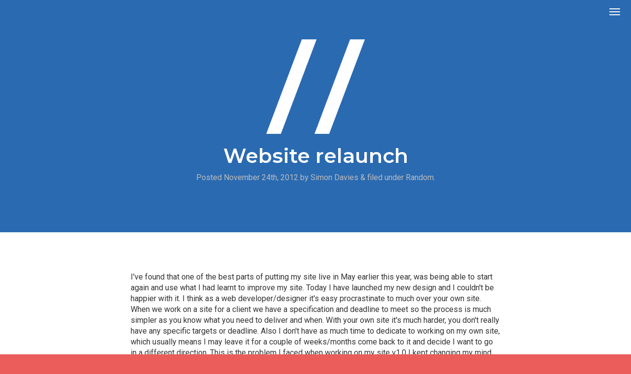

--- FILE ---
content_type: text/html; charset=UTF-8
request_url: https://simon-davies.name/blog/website-relaunch
body_size: 4111
content:
<!DOCTYPE html>
<html lang="en">
<head>
    <meta charset="utf-8">
    <meta http-equiv="X-UA-Compatible" content="IE=edge">
    <meta name="viewport" content="width=device-width, initial-scale=1">
    <meta name="application-name" content="Simon Davies" />
    <link rel="shortcut icon" href="/images/favicon.ico">
    <link rel="stylesheet" href="/css/style.css">
    <link rel="pingback" href="https://simon-davies.name/">
    <link href="https://maxcdn.bootstrapcdn.com/font-awesome/4.6.3/css/font-awesome.min.css" rel="stylesheet" integrity="sha384-T8Gy5hrqNKT+hzMclPo118YTQO6cYprQmhrYwIiQ/3axmI1hQomh7Ud2hPOy8SP1" crossorigin="anonymous">
    <link href="https://fonts.googleapis.com/css?family=Montserrat:400,400i,600|Roboto:300,400,400i,700" rel="stylesheet">
    				
	<title>Website relaunch - Simon Davies</title>
	<meta name="description" content="" />

	<meta property="fb:app_id" content="">
	<meta property="og:url" content="https://simon-davies.name/blog/website-relaunch" />
	<meta property="og:type" content="website" />
	<meta property="og:title" content="Website relaunch - Simon Davies Digital" />
	<meta property="og:image" content="" />
	<meta property="og:image:width" content="1200" />
	<meta property="og:image:height" content="630" />
	<meta property="og:description" content="" />
	<meta property="og:site_name" content="Simon Davies" />
	<meta property="og:locale" content="en" />
	<meta property="og:locale:alternate" content="en" />
	
	<meta name="twitter:card" content="summary_large_image" />
	<meta name="twitter:site" content="@simond_86" />
	<meta name="twitter:url" content="https://simon-davies.name/blog/website-relaunch" />
	<meta name="twitter:title" content="Website relaunch - Simon Davies Digital" />
	<meta name="twitter:description" content="" />
	<meta name="twitter:image" content="" />

	
	<link rel="home" href="https://simon-davies.name/" />
	<link rel="canonical" href="https://simon-davies.name/blog/website-relaunch">
</head>
<body>

    <header>
        <nav class="navbar navbar-sdd navbar-fixed-top">
            <div class="container">
                <div id="navbar">
                    <ul class="nav nav-justified">
                        <li><a href="#profile">Profile</a></li>
                        <li><a href="#skills">Skills</a></li>
                        <li><a href="#work">Work</a></li>
                        <li><a href="#blog">Blog</a></li>
                        <li><a href="#contact">Contact</a></li>
                    </ul>
                </div>
            </div>
        </nav>
        <button type="button" id="navbar-toggle" class="navbar-toggle collapsed" data-toggle="collapse" data-target="#navbar" aria-expanded="false" aria-controls="navbar">
            <span class="sr-only">Toggle navigation</span>
            <span class="icon-bar top"></span>
            <span class="icon-bar middle"></span>
            <span class="icon-bar bottom"></span>
        </button>
    </header>

    
    <section id="post-header">
    <div class="container center-vertically-wrapper">
        <div class="row center-vertically">
            <div class="col-sm-6 col-sm-offset-3 text-center">
                <img src="/images/mark.svg" width="200" class="img-responsive logo-mark" alt="Simon Davies Digital ltd" data-no-retina data-fallback="/images/mark-fallback.png">
                                    <h1 class="single-title" itemprop="headline">Website relaunch</h1>
                                                                    <p class="meta">
    Posted <time datetime="2012-11-24">November 24th, 2012</time>
    by <a href="/">Simon Davies</a>
            <span class="amp">&amp;</span> filed under
                    <a href="https://simon-davies.name/categories/random">Random</a>.
            </p>
                            </div>
        </div>
    </div>
</section>
    <section id="post-content" data-scrolling-nav-class="navbar-highlight">
        <div class="container">
            <div class="row">
                <div class="col-sm-12 col-lg-8 col-lg-offset-2" role="main">
                    <article itemscope itemtype="http://schema.org/BlogPosting">

                        <div class="post-content clearfix" itemprop="articleBody">
                            I've found that one of the best parts of putting my site live in May earlier this year, was being able to start again and use what I had learnt to improve my site. Today I have launched my new design and I couldn't be happier with it.

I think as a web developer/designer it's easy procrastinate to much over your own site. When we work on a site for a client we have a specification and deadline to meet so the process is much simpler as you know what you need to deliver and when.

With your own site it's much harder, you don't really have any specific targets or deadline. Also I don't have as much time to dedicate to working on my own site, which usually means I may leave it for a couple of weeks/months come back to it and decide I want to go in a different direction.

This is the problem I faced when working on my site v1.0 I kept changing my mind about the design, layout and content. Which is the main reason why it took over 2 years to get the site live. In the end I wasn't particularly happy with the end result but I decided enough was enough and launched the site. I had some good advice from a good friend and great designer <a href="http://edvinicombe.com/">Ed Vinicombe</a> about how I could improve the design. Instead of using his advice before I launched, I decided it would be better to use this advice to get started on v2.0.

I'm really glad I did this as I learnt a lot from launching the site. I learnt how I wanted the site to work, from the analytics I learnt how people were using the site and I had a much clearer vision in my head of what I wanted from the site. So I used this knowledge to start again.

I was surprised about the amount of traffic that was coming from the search engines looking for answers that were contained in my few blog posts, before launching my site I had mainly thought about my site as my online presence. To mention to friends, family or other industry professionals to show them what I had been up to. This was one of the main reasons to drop to "about me" from the home page, along with Ed's advice.

I had also noticed I was getting a very high bounce rate (around 80%) which I didn't like. I'm pretty sure this is cause mainly people were looking for a quick answer to their problem. So to try and combat this I made use of both categories and tags, previously I had only been using categories. The idea being I could use categories at the top of the page and then tags at the bottom, trying to entice readers to carry on reading more of my articles.

One of my other goals was to go responsive, this had been a goal from before I had even launched the site, mobile is growing massively and I wan't to make sure everyone was getting the best experience possible, and it was also the "in" thing in web.

To construct the new site I have used <a href="http://themble.com/bones/">Bones</a> a responsive boiler plate, which I have used in conjunction which Sass and Compass. I have also now switched over to <a href="http://www.appfog.com/">appfog</a> for hosting using their free tier, as I've been very interested in how PasS has been developing over the past couple of years and of cause it's Free!
                        </div>

                        <footer>
                                                    </footer>

                        <div id="disqus_thread"></div>
<script>

	/**
	 *  RECOMMENDED CONFIGURATION VARIABLES: EDIT AND UNCOMMENT THE SECTION BELOW TO INSERT DYNAMIC VALUES FROM YOUR PLATFORM OR CMS.
	 *  LEARN WHY DEFINING THESE VARIABLES IS IMPORTANT: https://disqus.com/admin/universalcode/#configuration-variables*/
	/*
    var disqus_config = function () {
    this.page.url = https://simon-davies.name/blog/website-relaunch;  // Replace PAGE_URL with your page's canonical URL variable
    this.page.identifier = 35; // Replace PAGE_IDENTIFIER with your page's unique identifier variable
    };
    */
	(function() { // DON'T EDIT BELOW THIS LINE
		var d = document, s = d.createElement('script');
		s.src = 'https://simon-davies.disqus.com/embed.js';
		s.setAttribute('data-timestamp', +new Date());
		(d.head || d.body).appendChild(s);
	})();
</script>
<noscript>Please enable JavaScript to view the <a href="https://disqus.com/?ref_noscript">comments powered by Disqus.</a></noscript>

                    </article>
                </div>
            </div>
        </div>
    </section>


    <section id="contact" class="bg-secondary">
        <div class="container">
            <div class="row">
                <div class="col-sm-12 section-header">
                    <h2>Contact</h2>
                </div>
            </div>
            <div class="row">
                <div class="col-lg-6 col-lg-offset-3 text-center">
                    <p>Want to hear more about Mode and what we can do for your business or simply want to say hello, then get in touch.</p>
                    <p>+44 7846 400933 <br /><a href="/cdn-cgi/l/email-protection#bad2dfd6d6d5fac9d3d7d5d497dedbccd3dfc994d4dbd7df"><span class="__cf_email__" data-cfemail="dbb3beb7b7b49ba8b2b6b4b5f6bfbaadb2bea8f5b5bab6be">[email&#160;protected]</span></a></p>
                </div>
            </div>
            <div class="row">
                <div class="col-sm-12 text-center social">
                    <ul>
                        <li class="twitter"><a href="https://twitter.com/simond_86"><i class="fa fa-twitter" aria-hidden="true"></i></a></li>
                        <li class="linkedin"><a href="https://uk.linkedin.com/in/simon-davies-813b0431"><i class="fa fa-linkedin" aria-hidden="true"></i></a></li>
                        <li class="github"><a href="https://github.com/simonda86/"><i class="fa fa-github" aria-hidden="true"></i></a></li>
                    </ul>
                </div>
                <div class="col-sm-12 footer">
                    <p class="attribution">&copy; 2026 We are Mode ltd. | Built with <a href="https://craftcms.com/" title="Craft CMS">Craft CMS</a></p>
                    <p>We are Mode ltd. is a company registered in England and Wales with company number 09952124</p>
                    <ul class="list-inline">
                        <li><a href="/terms-conditions">Terms & Conditions</a></li>
                        <li><a href="/privacy-policy">Privacy Policy</a></li>
                    </ul>
                </div>
            </div>
        </div>
    </section>

    <script data-cfasync="false" src="/cdn-cgi/scripts/5c5dd728/cloudflare-static/email-decode.min.js"></script><script src="/js/all.js"></script>

<script defer src="https://static.cloudflareinsights.com/beacon.min.js/vcd15cbe7772f49c399c6a5babf22c1241717689176015" integrity="sha512-ZpsOmlRQV6y907TI0dKBHq9Md29nnaEIPlkf84rnaERnq6zvWvPUqr2ft8M1aS28oN72PdrCzSjY4U6VaAw1EQ==" data-cf-beacon='{"version":"2024.11.0","token":"7a023e7442cf4130a3414d5607478e6d","r":1,"server_timing":{"name":{"cfCacheStatus":true,"cfEdge":true,"cfExtPri":true,"cfL4":true,"cfOrigin":true,"cfSpeedBrain":true},"location_startswith":null}}' crossorigin="anonymous"></script>
</body>
</html>


--- FILE ---
content_type: text/css
request_url: https://simon-davies.name/css/style.css
body_size: 164283
content:
@charset "UTF-8";
/*!
 * Bootstrap v3.4.1 (https://getbootstrap.com/)
 * Copyright 2011-2019 Twitter, Inc.
 * Licensed under MIT (https://github.com/twbs/bootstrap/blob/master/LICENSE)
 */
/*! normalize.css v3.0.3 | MIT License | github.com/necolas/normalize.css */
html {
  font-family: sans-serif;
  -ms-text-size-adjust: 100%;
  -webkit-text-size-adjust: 100%;
}

body {
  margin: 0;
}

article,
aside,
details,
figcaption,
figure,
footer,
header,
hgroup,
main,
menu,
nav,
section,
summary {
  display: block;
}

audio,
canvas,
progress,
video {
  display: inline-block;
  vertical-align: baseline;
}

audio:not([controls]) {
  display: none;
  height: 0;
}

[hidden],
template {
  display: none;
}

a {
  background-color: transparent;
}

a:active,
a:hover {
  outline: 0;
}

abbr[title] {
  border-bottom: none;
  text-decoration: underline;
  text-decoration: underline dotted;
}

b,
strong {
  font-weight: bold;
}

dfn {
  font-style: italic;
}

h1 {
  font-size: 2em;
  margin: 0.67em 0;
}

mark {
  background: #ff0;
  color: #000;
}

small {
  font-size: 80%;
}

sub,
sup {
  font-size: 75%;
  line-height: 0;
  position: relative;
  vertical-align: baseline;
}

sup {
  top: -0.5em;
}

sub {
  bottom: -0.25em;
}

img {
  border: 0;
}

svg:not(:root) {
  overflow: hidden;
}

figure {
  margin: 1em 40px;
}

hr {
  box-sizing: content-box;
  height: 0;
}

pre {
  overflow: auto;
}

code,
kbd,
pre,
samp {
  font-family: monospace, monospace;
  font-size: 1em;
}

button,
input,
optgroup,
select,
textarea {
  color: inherit;
  font: inherit;
  margin: 0;
}

button {
  overflow: visible;
}

button,
select {
  text-transform: none;
}

button,
html input[type="button"],
input[type="reset"],
input[type="submit"] {
  -webkit-appearance: button;
  cursor: pointer;
}

button[disabled],
html input[disabled] {
  cursor: default;
}

button::-moz-focus-inner,
input::-moz-focus-inner {
  border: 0;
  padding: 0;
}

input {
  line-height: normal;
}

input[type="checkbox"],
input[type="radio"] {
  box-sizing: border-box;
  padding: 0;
}

input[type="number"]::-webkit-inner-spin-button,
input[type="number"]::-webkit-outer-spin-button {
  height: auto;
}

input[type="search"] {
  -webkit-appearance: textfield;
  box-sizing: content-box;
}

input[type="search"]::-webkit-search-cancel-button,
input[type="search"]::-webkit-search-decoration {
  -webkit-appearance: none;
}

fieldset {
  border: 1px solid #c0c0c0;
  margin: 0 2px;
  padding: 0.35em 0.625em 0.75em;
}

legend {
  border: 0;
  padding: 0;
}

textarea {
  overflow: auto;
}

optgroup {
  font-weight: bold;
}

table {
  border-collapse: collapse;
  border-spacing: 0;
}

td,
th {
  padding: 0;
}

/*! Source: https://github.com/h5bp/html5-boilerplate/blob/master/src/css/main.css */
@media print {
  *,
  *:before,
  *:after {
    color: #000 !important;
    text-shadow: none !important;
    background: transparent !important;
    box-shadow: none !important;
  }
  a,
  a:visited {
    text-decoration: underline;
  }
  a[href]:after {
    content: " (" attr(href) ")";
  }
  abbr[title]:after {
    content: " (" attr(title) ")";
  }
  a[href^="#"]:after,
  a[href^="javascript:"]:after {
    content: "";
  }
  pre,
  blockquote {
    border: 1px solid #999;
    page-break-inside: avoid;
  }
  thead {
    display: table-header-group;
  }
  tr,
  img {
    page-break-inside: avoid;
  }
  img {
    max-width: 100% !important;
  }
  p,
  h2,
  h3 {
    orphans: 3;
    widows: 3;
  }
  h2,
  h3 {
    page-break-after: avoid;
  }
  .navbar {
    display: none;
  }
  .btn > .caret,
  .dropup > .btn > .caret {
    border-top-color: #000 !important;
  }
  .label {
    border: 1px solid #000;
  }
  .table {
    border-collapse: collapse !important;
  }
  .table td,
  .table th {
    background-color: #fff !important;
  }
  .table-bordered th,
  .table-bordered td {
    border: 1px solid #ddd !important;
  }
}

@font-face {
  font-family: "Glyphicons Halflings";
  src: url("../fonts/bootstrap/glyphicons-halflings-regular.eot");
  src: url("../fonts/bootstrap/glyphicons-halflings-regular.eot?#iefix") format("embedded-opentype"), url("../fonts/bootstrap/glyphicons-halflings-regular.woff2") format("woff2"), url("../fonts/bootstrap/glyphicons-halflings-regular.woff") format("woff"), url("../fonts/bootstrap/glyphicons-halflings-regular.ttf") format("truetype"), url("../fonts/bootstrap/glyphicons-halflings-regular.svg#glyphicons_halflingsregular") format("svg");
}

.glyphicon {
  position: relative;
  top: 1px;
  display: inline-block;
  font-family: "Glyphicons Halflings";
  font-style: normal;
  font-weight: 400;
  line-height: 1;
  -webkit-font-smoothing: antialiased;
  -moz-osx-font-smoothing: grayscale;
}

.glyphicon-asterisk:before {
  content: "\002a";
}

.glyphicon-plus:before {
  content: "\002b";
}

.glyphicon-euro:before,
.glyphicon-eur:before {
  content: "\20ac";
}

.glyphicon-minus:before {
  content: "\2212";
}

.glyphicon-cloud:before {
  content: "\2601";
}

.glyphicon-envelope:before {
  content: "\2709";
}

.glyphicon-pencil:before {
  content: "\270f";
}

.glyphicon-glass:before {
  content: "\e001";
}

.glyphicon-music:before {
  content: "\e002";
}

.glyphicon-search:before {
  content: "\e003";
}

.glyphicon-heart:before {
  content: "\e005";
}

.glyphicon-star:before {
  content: "\e006";
}

.glyphicon-star-empty:before {
  content: "\e007";
}

.glyphicon-user:before {
  content: "\e008";
}

.glyphicon-film:before {
  content: "\e009";
}

.glyphicon-th-large:before {
  content: "\e010";
}

.glyphicon-th:before {
  content: "\e011";
}

.glyphicon-th-list:before {
  content: "\e012";
}

.glyphicon-ok:before {
  content: "\e013";
}

.glyphicon-remove:before {
  content: "\e014";
}

.glyphicon-zoom-in:before {
  content: "\e015";
}

.glyphicon-zoom-out:before {
  content: "\e016";
}

.glyphicon-off:before {
  content: "\e017";
}

.glyphicon-signal:before {
  content: "\e018";
}

.glyphicon-cog:before {
  content: "\e019";
}

.glyphicon-trash:before {
  content: "\e020";
}

.glyphicon-home:before {
  content: "\e021";
}

.glyphicon-file:before {
  content: "\e022";
}

.glyphicon-time:before {
  content: "\e023";
}

.glyphicon-road:before {
  content: "\e024";
}

.glyphicon-download-alt:before {
  content: "\e025";
}

.glyphicon-download:before {
  content: "\e026";
}

.glyphicon-upload:before {
  content: "\e027";
}

.glyphicon-inbox:before {
  content: "\e028";
}

.glyphicon-play-circle:before {
  content: "\e029";
}

.glyphicon-repeat:before {
  content: "\e030";
}

.glyphicon-refresh:before {
  content: "\e031";
}

.glyphicon-list-alt:before {
  content: "\e032";
}

.glyphicon-lock:before {
  content: "\e033";
}

.glyphicon-flag:before {
  content: "\e034";
}

.glyphicon-headphones:before {
  content: "\e035";
}

.glyphicon-volume-off:before {
  content: "\e036";
}

.glyphicon-volume-down:before {
  content: "\e037";
}

.glyphicon-volume-up:before {
  content: "\e038";
}

.glyphicon-qrcode:before {
  content: "\e039";
}

.glyphicon-barcode:before {
  content: "\e040";
}

.glyphicon-tag:before {
  content: "\e041";
}

.glyphicon-tags:before {
  content: "\e042";
}

.glyphicon-book:before {
  content: "\e043";
}

.glyphicon-bookmark:before {
  content: "\e044";
}

.glyphicon-print:before {
  content: "\e045";
}

.glyphicon-camera:before {
  content: "\e046";
}

.glyphicon-font:before {
  content: "\e047";
}

.glyphicon-bold:before {
  content: "\e048";
}

.glyphicon-italic:before {
  content: "\e049";
}

.glyphicon-text-height:before {
  content: "\e050";
}

.glyphicon-text-width:before {
  content: "\e051";
}

.glyphicon-align-left:before {
  content: "\e052";
}

.glyphicon-align-center:before {
  content: "\e053";
}

.glyphicon-align-right:before {
  content: "\e054";
}

.glyphicon-align-justify:before {
  content: "\e055";
}

.glyphicon-list:before {
  content: "\e056";
}

.glyphicon-indent-left:before {
  content: "\e057";
}

.glyphicon-indent-right:before {
  content: "\e058";
}

.glyphicon-facetime-video:before {
  content: "\e059";
}

.glyphicon-picture:before {
  content: "\e060";
}

.glyphicon-map-marker:before {
  content: "\e062";
}

.glyphicon-adjust:before {
  content: "\e063";
}

.glyphicon-tint:before {
  content: "\e064";
}

.glyphicon-edit:before {
  content: "\e065";
}

.glyphicon-share:before {
  content: "\e066";
}

.glyphicon-check:before {
  content: "\e067";
}

.glyphicon-move:before {
  content: "\e068";
}

.glyphicon-step-backward:before {
  content: "\e069";
}

.glyphicon-fast-backward:before {
  content: "\e070";
}

.glyphicon-backward:before {
  content: "\e071";
}

.glyphicon-play:before {
  content: "\e072";
}

.glyphicon-pause:before {
  content: "\e073";
}

.glyphicon-stop:before {
  content: "\e074";
}

.glyphicon-forward:before {
  content: "\e075";
}

.glyphicon-fast-forward:before {
  content: "\e076";
}

.glyphicon-step-forward:before {
  content: "\e077";
}

.glyphicon-eject:before {
  content: "\e078";
}

.glyphicon-chevron-left:before {
  content: "\e079";
}

.glyphicon-chevron-right:before {
  content: "\e080";
}

.glyphicon-plus-sign:before {
  content: "\e081";
}

.glyphicon-minus-sign:before {
  content: "\e082";
}

.glyphicon-remove-sign:before {
  content: "\e083";
}

.glyphicon-ok-sign:before {
  content: "\e084";
}

.glyphicon-question-sign:before {
  content: "\e085";
}

.glyphicon-info-sign:before {
  content: "\e086";
}

.glyphicon-screenshot:before {
  content: "\e087";
}

.glyphicon-remove-circle:before {
  content: "\e088";
}

.glyphicon-ok-circle:before {
  content: "\e089";
}

.glyphicon-ban-circle:before {
  content: "\e090";
}

.glyphicon-arrow-left:before {
  content: "\e091";
}

.glyphicon-arrow-right:before {
  content: "\e092";
}

.glyphicon-arrow-up:before {
  content: "\e093";
}

.glyphicon-arrow-down:before {
  content: "\e094";
}

.glyphicon-share-alt:before {
  content: "\e095";
}

.glyphicon-resize-full:before {
  content: "\e096";
}

.glyphicon-resize-small:before {
  content: "\e097";
}

.glyphicon-exclamation-sign:before {
  content: "\e101";
}

.glyphicon-gift:before {
  content: "\e102";
}

.glyphicon-leaf:before {
  content: "\e103";
}

.glyphicon-fire:before {
  content: "\e104";
}

.glyphicon-eye-open:before {
  content: "\e105";
}

.glyphicon-eye-close:before {
  content: "\e106";
}

.glyphicon-warning-sign:before {
  content: "\e107";
}

.glyphicon-plane:before {
  content: "\e108";
}

.glyphicon-calendar:before {
  content: "\e109";
}

.glyphicon-random:before {
  content: "\e110";
}

.glyphicon-comment:before {
  content: "\e111";
}

.glyphicon-magnet:before {
  content: "\e112";
}

.glyphicon-chevron-up:before {
  content: "\e113";
}

.glyphicon-chevron-down:before {
  content: "\e114";
}

.glyphicon-retweet:before {
  content: "\e115";
}

.glyphicon-shopping-cart:before {
  content: "\e116";
}

.glyphicon-folder-close:before {
  content: "\e117";
}

.glyphicon-folder-open:before {
  content: "\e118";
}

.glyphicon-resize-vertical:before {
  content: "\e119";
}

.glyphicon-resize-horizontal:before {
  content: "\e120";
}

.glyphicon-hdd:before {
  content: "\e121";
}

.glyphicon-bullhorn:before {
  content: "\e122";
}

.glyphicon-bell:before {
  content: "\e123";
}

.glyphicon-certificate:before {
  content: "\e124";
}

.glyphicon-thumbs-up:before {
  content: "\e125";
}

.glyphicon-thumbs-down:before {
  content: "\e126";
}

.glyphicon-hand-right:before {
  content: "\e127";
}

.glyphicon-hand-left:before {
  content: "\e128";
}

.glyphicon-hand-up:before {
  content: "\e129";
}

.glyphicon-hand-down:before {
  content: "\e130";
}

.glyphicon-circle-arrow-right:before {
  content: "\e131";
}

.glyphicon-circle-arrow-left:before {
  content: "\e132";
}

.glyphicon-circle-arrow-up:before {
  content: "\e133";
}

.glyphicon-circle-arrow-down:before {
  content: "\e134";
}

.glyphicon-globe:before {
  content: "\e135";
}

.glyphicon-wrench:before {
  content: "\e136";
}

.glyphicon-tasks:before {
  content: "\e137";
}

.glyphicon-filter:before {
  content: "\e138";
}

.glyphicon-briefcase:before {
  content: "\e139";
}

.glyphicon-fullscreen:before {
  content: "\e140";
}

.glyphicon-dashboard:before {
  content: "\e141";
}

.glyphicon-paperclip:before {
  content: "\e142";
}

.glyphicon-heart-empty:before {
  content: "\e143";
}

.glyphicon-link:before {
  content: "\e144";
}

.glyphicon-phone:before {
  content: "\e145";
}

.glyphicon-pushpin:before {
  content: "\e146";
}

.glyphicon-usd:before {
  content: "\e148";
}

.glyphicon-gbp:before {
  content: "\e149";
}

.glyphicon-sort:before {
  content: "\e150";
}

.glyphicon-sort-by-alphabet:before {
  content: "\e151";
}

.glyphicon-sort-by-alphabet-alt:before {
  content: "\e152";
}

.glyphicon-sort-by-order:before {
  content: "\e153";
}

.glyphicon-sort-by-order-alt:before {
  content: "\e154";
}

.glyphicon-sort-by-attributes:before {
  content: "\e155";
}

.glyphicon-sort-by-attributes-alt:before {
  content: "\e156";
}

.glyphicon-unchecked:before {
  content: "\e157";
}

.glyphicon-expand:before {
  content: "\e158";
}

.glyphicon-collapse-down:before {
  content: "\e159";
}

.glyphicon-collapse-up:before {
  content: "\e160";
}

.glyphicon-log-in:before {
  content: "\e161";
}

.glyphicon-flash:before {
  content: "\e162";
}

.glyphicon-log-out:before {
  content: "\e163";
}

.glyphicon-new-window:before {
  content: "\e164";
}

.glyphicon-record:before {
  content: "\e165";
}

.glyphicon-save:before {
  content: "\e166";
}

.glyphicon-open:before {
  content: "\e167";
}

.glyphicon-saved:before {
  content: "\e168";
}

.glyphicon-import:before {
  content: "\e169";
}

.glyphicon-export:before {
  content: "\e170";
}

.glyphicon-send:before {
  content: "\e171";
}

.glyphicon-floppy-disk:before {
  content: "\e172";
}

.glyphicon-floppy-saved:before {
  content: "\e173";
}

.glyphicon-floppy-remove:before {
  content: "\e174";
}

.glyphicon-floppy-save:before {
  content: "\e175";
}

.glyphicon-floppy-open:before {
  content: "\e176";
}

.glyphicon-credit-card:before {
  content: "\e177";
}

.glyphicon-transfer:before {
  content: "\e178";
}

.glyphicon-cutlery:before {
  content: "\e179";
}

.glyphicon-header:before {
  content: "\e180";
}

.glyphicon-compressed:before {
  content: "\e181";
}

.glyphicon-earphone:before {
  content: "\e182";
}

.glyphicon-phone-alt:before {
  content: "\e183";
}

.glyphicon-tower:before {
  content: "\e184";
}

.glyphicon-stats:before {
  content: "\e185";
}

.glyphicon-sd-video:before {
  content: "\e186";
}

.glyphicon-hd-video:before {
  content: "\e187";
}

.glyphicon-subtitles:before {
  content: "\e188";
}

.glyphicon-sound-stereo:before {
  content: "\e189";
}

.glyphicon-sound-dolby:before {
  content: "\e190";
}

.glyphicon-sound-5-1:before {
  content: "\e191";
}

.glyphicon-sound-6-1:before {
  content: "\e192";
}

.glyphicon-sound-7-1:before {
  content: "\e193";
}

.glyphicon-copyright-mark:before {
  content: "\e194";
}

.glyphicon-registration-mark:before {
  content: "\e195";
}

.glyphicon-cloud-download:before {
  content: "\e197";
}

.glyphicon-cloud-upload:before {
  content: "\e198";
}

.glyphicon-tree-conifer:before {
  content: "\e199";
}

.glyphicon-tree-deciduous:before {
  content: "\e200";
}

.glyphicon-cd:before {
  content: "\e201";
}

.glyphicon-save-file:before {
  content: "\e202";
}

.glyphicon-open-file:before {
  content: "\e203";
}

.glyphicon-level-up:before {
  content: "\e204";
}

.glyphicon-copy:before {
  content: "\e205";
}

.glyphicon-paste:before {
  content: "\e206";
}

.glyphicon-alert:before {
  content: "\e209";
}

.glyphicon-equalizer:before {
  content: "\e210";
}

.glyphicon-king:before {
  content: "\e211";
}

.glyphicon-queen:before {
  content: "\e212";
}

.glyphicon-pawn:before {
  content: "\e213";
}

.glyphicon-bishop:before {
  content: "\e214";
}

.glyphicon-knight:before {
  content: "\e215";
}

.glyphicon-baby-formula:before {
  content: "\e216";
}

.glyphicon-tent:before {
  content: "\26fa";
}

.glyphicon-blackboard:before {
  content: "\e218";
}

.glyphicon-bed:before {
  content: "\e219";
}

.glyphicon-apple:before {
  content: "\f8ff";
}

.glyphicon-erase:before {
  content: "\e221";
}

.glyphicon-hourglass:before {
  content: "\231b";
}

.glyphicon-lamp:before {
  content: "\e223";
}

.glyphicon-duplicate:before {
  content: "\e224";
}

.glyphicon-piggy-bank:before {
  content: "\e225";
}

.glyphicon-scissors:before {
  content: "\e226";
}

.glyphicon-bitcoin:before {
  content: "\e227";
}

.glyphicon-btc:before {
  content: "\e227";
}

.glyphicon-xbt:before {
  content: "\e227";
}

.glyphicon-yen:before {
  content: "\00a5";
}

.glyphicon-jpy:before {
  content: "\00a5";
}

.glyphicon-ruble:before {
  content: "\20bd";
}

.glyphicon-rub:before {
  content: "\20bd";
}

.glyphicon-scale:before {
  content: "\e230";
}

.glyphicon-ice-lolly:before {
  content: "\e231";
}

.glyphicon-ice-lolly-tasted:before {
  content: "\e232";
}

.glyphicon-education:before {
  content: "\e233";
}

.glyphicon-option-horizontal:before {
  content: "\e234";
}

.glyphicon-option-vertical:before {
  content: "\e235";
}

.glyphicon-menu-hamburger:before {
  content: "\e236";
}

.glyphicon-modal-window:before {
  content: "\e237";
}

.glyphicon-oil:before {
  content: "\e238";
}

.glyphicon-grain:before {
  content: "\e239";
}

.glyphicon-sunglasses:before {
  content: "\e240";
}

.glyphicon-text-size:before {
  content: "\e241";
}

.glyphicon-text-color:before {
  content: "\e242";
}

.glyphicon-text-background:before {
  content: "\e243";
}

.glyphicon-object-align-top:before {
  content: "\e244";
}

.glyphicon-object-align-bottom:before {
  content: "\e245";
}

.glyphicon-object-align-horizontal:before {
  content: "\e246";
}

.glyphicon-object-align-left:before {
  content: "\e247";
}

.glyphicon-object-align-vertical:before {
  content: "\e248";
}

.glyphicon-object-align-right:before {
  content: "\e249";
}

.glyphicon-triangle-right:before {
  content: "\e250";
}

.glyphicon-triangle-left:before {
  content: "\e251";
}

.glyphicon-triangle-bottom:before {
  content: "\e252";
}

.glyphicon-triangle-top:before {
  content: "\e253";
}

.glyphicon-console:before {
  content: "\e254";
}

.glyphicon-superscript:before {
  content: "\e255";
}

.glyphicon-subscript:before {
  content: "\e256";
}

.glyphicon-menu-left:before {
  content: "\e257";
}

.glyphicon-menu-right:before {
  content: "\e258";
}

.glyphicon-menu-down:before {
  content: "\e259";
}

.glyphicon-menu-up:before {
  content: "\e260";
}

* {
  box-sizing: border-box;
}

*:before,
*:after {
  box-sizing: border-box;
}

html {
  font-size: 10px;
  -webkit-tap-highlight-color: transparent;
}

body {
  font-family: "Roboto", sans-serif;
  font-size: 16px;
  line-height: 1.4;
  color: #333333;
  background-color: #EA5D5A;
}

input,
button,
select,
textarea {
  font-family: inherit;
  font-size: inherit;
  line-height: inherit;
}

a {
  color: #2a6ab1;
  text-decoration: none;
}

a:hover, a:focus {
  color: #1b4573;
  text-decoration: underline;
}

a:focus {
  outline: 5px auto -webkit-focus-ring-color;
  outline-offset: -2px;
}

figure {
  margin: 0;
}

img {
  vertical-align: middle;
}

.img-responsive {
  display: block;
  max-width: 100%;
  height: auto;
}

.img-rounded {
  border-radius: 6px;
}

.img-thumbnail {
  padding: 4px;
  line-height: 1.4;
  background-color: #EA5D5A;
  border: 1px solid #ddd;
  border-radius: 4px;
  transition: all 0.2s ease-in-out;
  display: inline-block;
  max-width: 100%;
  height: auto;
}

.img-circle {
  border-radius: 50%;
}

hr {
  margin-top: 40px;
  margin-bottom: 40px;
  border: 0;
  border-top: 1px solid #eeeeee;
}

.sr-only {
  position: absolute;
  width: 1px;
  height: 1px;
  padding: 0;
  margin: -1px;
  overflow: hidden;
  clip: rect(0, 0, 0, 0);
  border: 0;
}

.sr-only-focusable:active, .sr-only-focusable:focus {
  position: static;
  width: auto;
  height: auto;
  margin: 0;
  overflow: visible;
  clip: auto;
}

[role="button"] {
  cursor: pointer;
}

h1, h2, h3, h4, h5, h6,
.h1, .h2, .h3, .h4, .h5, .h6 {
  font-family: "Montserrat", sans-serif;
  font-weight: 600;
  line-height: 1.1;
  color: inherit;
}

h1 small,
h1 .small, h2 small,
h2 .small, h3 small,
h3 .small, h4 small,
h4 .small, h5 small,
h5 .small, h6 small,
h6 .small,
.h1 small,
.h1 .small, .h2 small,
.h2 .small, .h3 small,
.h3 .small, .h4 small,
.h4 .small, .h5 small,
.h5 .small, .h6 small,
.h6 .small {
  font-weight: 400;
  line-height: 1;
  color: #777777;
}

h1, .h1,
h2, .h2,
h3, .h3 {
  margin-top: 40px;
  margin-bottom: 20px;
}

h1 small,
h1 .small, .h1 small,
.h1 .small,
h2 small,
h2 .small, .h2 small,
.h2 .small,
h3 small,
h3 .small, .h3 small,
.h3 .small {
  font-size: 65%;
}

h4, .h4,
h5, .h5,
h6, .h6 {
  margin-top: 20px;
  margin-bottom: 20px;
}

h4 small,
h4 .small, .h4 small,
.h4 .small,
h5 small,
h5 .small, .h5 small,
.h5 .small,
h6 small,
h6 .small, .h6 small,
.h6 .small {
  font-size: 75%;
}

h1, .h1 {
  font-size: 41px;
}

h2, .h2 {
  font-size: 34px;
}

h3, .h3 {
  font-size: 28px;
}

h4, .h4 {
  font-size: 20px;
}

h5, .h5 {
  font-size: 16px;
}

h6, .h6 {
  font-size: 14px;
}

p {
  margin: 0 0 20px;
}

.lead {
  margin-bottom: 40px;
  font-size: 18px;
  font-weight: 300;
  line-height: 1.4;
}

@media (min-width: 768px) {
  .lead {
    font-size: 24px;
  }
}

small,
.small {
  font-size: 87%;
}

mark,
.mark {
  padding: .2em;
  background-color: #fcf8e3;
}

.text-left {
  text-align: left;
}

.text-right {
  text-align: right;
}

.text-center {
  text-align: center;
}

.text-justify {
  text-align: justify;
}

.text-nowrap {
  white-space: nowrap;
}

.text-lowercase {
  text-transform: lowercase;
}

.text-uppercase, .initialism {
  text-transform: uppercase;
}

.text-capitalize {
  text-transform: capitalize;
}

.text-muted {
  color: #777777;
}

.text-primary {
  color: #2a6ab1;
}

a.text-primary:hover,
a.text-primary:focus {
  color: #205188;
}

.text-success {
  color: #3c763d;
}

a.text-success:hover,
a.text-success:focus {
  color: #2b542c;
}

.text-info {
  color: #31708f;
}

a.text-info:hover,
a.text-info:focus {
  color: #245269;
}

.text-warning {
  color: #8a6d3b;
}

a.text-warning:hover,
a.text-warning:focus {
  color: #66512c;
}

.text-danger {
  color: #a94442;
}

a.text-danger:hover,
a.text-danger:focus {
  color: #843534;
}

.bg-primary {
  color: #fff;
}

.bg-primary {
  background-color: #2a6ab1;
}

a.bg-primary:hover,
a.bg-primary:focus {
  background-color: #205188;
}

.bg-success {
  background-color: #dff0d8;
}

a.bg-success:hover,
a.bg-success:focus {
  background-color: #c1e2b3;
}

.bg-info {
  background-color: #d9edf7;
}

a.bg-info:hover,
a.bg-info:focus {
  background-color: #afd9ee;
}

.bg-warning {
  background-color: #fcf8e3;
}

a.bg-warning:hover,
a.bg-warning:focus {
  background-color: #f7ecb5;
}

.bg-danger {
  background-color: #f2dede;
}

a.bg-danger:hover,
a.bg-danger:focus {
  background-color: #e4b9b9;
}

.page-header {
  padding-bottom: 19px;
  margin: 80px 0 40px;
  border-bottom: 1px solid #eeeeee;
}

ul,
ol {
  margin-top: 0;
  margin-bottom: 20px;
}

ul ul,
ul ol,
ol ul,
ol ol {
  margin-bottom: 0;
}

.list-unstyled {
  padding-left: 0;
  list-style: none;
}

.list-inline, .footer .menu ul {
  padding-left: 0;
  list-style: none;
  margin-left: -5px;
}

.list-inline > li, .footer .menu ul > li {
  display: inline-block;
  padding-right: 5px;
  padding-left: 5px;
}

dl {
  margin-top: 0;
  margin-bottom: 40px;
}

dt,
dd {
  line-height: 1.4;
}

dt {
  font-weight: 700;
}

dd {
  margin-left: 0;
}

.dl-horizontal dd:before, .dl-horizontal dd:after {
  display: table;
  content: " ";
}

.dl-horizontal dd:after {
  clear: both;
}

@media (min-width: 768px) {
  .dl-horizontal dt {
    float: left;
    width: 160px;
    clear: left;
    text-align: right;
    overflow: hidden;
    text-overflow: ellipsis;
    white-space: nowrap;
  }
  .dl-horizontal dd {
    margin-left: 180px;
  }
}

abbr[title],
abbr[data-original-title] {
  cursor: help;
}

.initialism {
  font-size: 90%;
}

blockquote {
  padding: 20px 40px;
  margin: 0 0 40px;
  font-size: 20px;
  border-left: 5px solid #eeeeee;
}

blockquote p:last-child,
blockquote ul:last-child,
blockquote ol:last-child {
  margin-bottom: 0;
}

blockquote footer,
blockquote small,
blockquote .small {
  display: block;
  font-size: 80%;
  line-height: 1.4;
  color: #777777;
}

blockquote footer:before,
blockquote small:before,
blockquote .small:before {
  content: "\2014 \00A0";
}

.blockquote-reverse,
blockquote.pull-right {
  padding-right: 15px;
  padding-left: 0;
  text-align: right;
  border-right: 5px solid #eeeeee;
  border-left: 0;
}

.blockquote-reverse footer:before,
.blockquote-reverse small:before,
.blockquote-reverse .small:before,
blockquote.pull-right footer:before,
blockquote.pull-right small:before,
blockquote.pull-right .small:before {
  content: "";
}

.blockquote-reverse footer:after,
.blockquote-reverse small:after,
.blockquote-reverse .small:after,
blockquote.pull-right footer:after,
blockquote.pull-right small:after,
blockquote.pull-right .small:after {
  content: "\00A0 \2014";
}

address {
  margin-bottom: 40px;
  font-style: normal;
  line-height: 1.4;
}

code,
kbd,
pre,
samp {
  font-family: Menlo, Monaco, Consolas, "Courier New", monospace;
}

code {
  padding: 2px 4px;
  font-size: 90%;
  color: #c7254e;
  background-color: #f9f2f4;
  border-radius: 4px;
}

kbd {
  padding: 2px 4px;
  font-size: 90%;
  color: #fff;
  background-color: #333;
  border-radius: 3px;
  box-shadow: inset 0 -1px 0 rgba(0, 0, 0, 0.25);
}

kbd kbd {
  padding: 0;
  font-size: 100%;
  font-weight: 700;
  box-shadow: none;
}

pre {
  display: block;
  padding: 19.5px;
  margin: 0 0 20px;
  font-size: 15px;
  line-height: 1.4;
  color: #333333;
  word-break: break-all;
  word-wrap: break-word;
  background-color: #f5f5f5;
  border: 1px solid #ccc;
  border-radius: 4px;
}

pre code {
  padding: 0;
  font-size: inherit;
  color: inherit;
  white-space: pre-wrap;
  background-color: transparent;
  border-radius: 0;
}

.pre-scrollable {
  max-height: 340px;
  overflow-y: scroll;
}

.container {
  padding-right: 15px;
  padding-left: 15px;
  margin-right: auto;
  margin-left: auto;
}

.container:before, .container:after {
  display: table;
  content: " ";
}

.container:after {
  clear: both;
}

@media (min-width: 768px) {
  .container {
    width: 750px;
  }
}

@media (min-width: 992px) {
  .container {
    width: 970px;
  }
}

@media (min-width: 1200px) {
  .container {
    width: 1170px;
  }
}

.container-fluid {
  padding-right: 15px;
  padding-left: 15px;
  margin-right: auto;
  margin-left: auto;
}

.container-fluid:before, .container-fluid:after {
  display: table;
  content: " ";
}

.container-fluid:after {
  clear: both;
}

.row {
  margin-right: -15px;
  margin-left: -15px;
}

.row:before, .row:after {
  display: table;
  content: " ";
}

.row:after {
  clear: both;
}

.row-no-gutters {
  margin-right: 0;
  margin-left: 0;
}

.row-no-gutters [class*="col-"] {
  padding-right: 0;
  padding-left: 0;
}

.col-xs-1, .col-sm-1, .col-md-1, .col-lg-1, .col-xs-2, .col-sm-2, .col-md-2, .col-lg-2, .col-xs-3, .col-sm-3, .col-md-3, .col-lg-3, .col-xs-4, .col-sm-4, .col-md-4, .col-lg-4, .col-xs-5, .col-sm-5, .col-md-5, .col-lg-5, .col-xs-6, .col-sm-6, .col-md-6, .col-lg-6, .col-xs-7, .col-sm-7, .col-md-7, .col-lg-7, .col-xs-8, .col-sm-8, .col-md-8, .col-lg-8, .col-xs-9, .col-sm-9, .col-md-9, .col-lg-9, .col-xs-10, .col-sm-10, .col-md-10, .col-lg-10, .col-xs-11, .col-sm-11, .col-md-11, .col-lg-11, .col-xs-12, .col-sm-12, .col-md-12, .col-lg-12 {
  position: relative;
  min-height: 1px;
  padding-right: 15px;
  padding-left: 15px;
}

.col-xs-1, .col-xs-2, .col-xs-3, .col-xs-4, .col-xs-5, .col-xs-6, .col-xs-7, .col-xs-8, .col-xs-9, .col-xs-10, .col-xs-11, .col-xs-12 {
  float: left;
}

.col-xs-1 {
  width: 8.33333%;
}

.col-xs-2 {
  width: 16.66667%;
}

.col-xs-3 {
  width: 25%;
}

.col-xs-4 {
  width: 33.33333%;
}

.col-xs-5 {
  width: 41.66667%;
}

.col-xs-6 {
  width: 50%;
}

.col-xs-7 {
  width: 58.33333%;
}

.col-xs-8 {
  width: 66.66667%;
}

.col-xs-9 {
  width: 75%;
}

.col-xs-10 {
  width: 83.33333%;
}

.col-xs-11 {
  width: 91.66667%;
}

.col-xs-12 {
  width: 100%;
}

.col-xs-pull-0 {
  right: auto;
}

.col-xs-pull-1 {
  right: 8.33333%;
}

.col-xs-pull-2 {
  right: 16.66667%;
}

.col-xs-pull-3 {
  right: 25%;
}

.col-xs-pull-4 {
  right: 33.33333%;
}

.col-xs-pull-5 {
  right: 41.66667%;
}

.col-xs-pull-6 {
  right: 50%;
}

.col-xs-pull-7 {
  right: 58.33333%;
}

.col-xs-pull-8 {
  right: 66.66667%;
}

.col-xs-pull-9 {
  right: 75%;
}

.col-xs-pull-10 {
  right: 83.33333%;
}

.col-xs-pull-11 {
  right: 91.66667%;
}

.col-xs-pull-12 {
  right: 100%;
}

.col-xs-push-0 {
  left: auto;
}

.col-xs-push-1 {
  left: 8.33333%;
}

.col-xs-push-2 {
  left: 16.66667%;
}

.col-xs-push-3 {
  left: 25%;
}

.col-xs-push-4 {
  left: 33.33333%;
}

.col-xs-push-5 {
  left: 41.66667%;
}

.col-xs-push-6 {
  left: 50%;
}

.col-xs-push-7 {
  left: 58.33333%;
}

.col-xs-push-8 {
  left: 66.66667%;
}

.col-xs-push-9 {
  left: 75%;
}

.col-xs-push-10 {
  left: 83.33333%;
}

.col-xs-push-11 {
  left: 91.66667%;
}

.col-xs-push-12 {
  left: 100%;
}

.col-xs-offset-0 {
  margin-left: 0%;
}

.col-xs-offset-1 {
  margin-left: 8.33333%;
}

.col-xs-offset-2 {
  margin-left: 16.66667%;
}

.col-xs-offset-3 {
  margin-left: 25%;
}

.col-xs-offset-4 {
  margin-left: 33.33333%;
}

.col-xs-offset-5 {
  margin-left: 41.66667%;
}

.col-xs-offset-6 {
  margin-left: 50%;
}

.col-xs-offset-7 {
  margin-left: 58.33333%;
}

.col-xs-offset-8 {
  margin-left: 66.66667%;
}

.col-xs-offset-9 {
  margin-left: 75%;
}

.col-xs-offset-10 {
  margin-left: 83.33333%;
}

.col-xs-offset-11 {
  margin-left: 91.66667%;
}

.col-xs-offset-12 {
  margin-left: 100%;
}

@media (min-width: 768px) {
  .col-sm-1, .col-sm-2, .col-sm-3, .col-sm-4, .col-sm-5, .col-sm-6, .col-sm-7, .col-sm-8, .col-sm-9, .col-sm-10, .col-sm-11, .col-sm-12 {
    float: left;
  }
  .col-sm-1 {
    width: 8.33333%;
  }
  .col-sm-2 {
    width: 16.66667%;
  }
  .col-sm-3 {
    width: 25%;
  }
  .col-sm-4 {
    width: 33.33333%;
  }
  .col-sm-5 {
    width: 41.66667%;
  }
  .col-sm-6 {
    width: 50%;
  }
  .col-sm-7 {
    width: 58.33333%;
  }
  .col-sm-8 {
    width: 66.66667%;
  }
  .col-sm-9 {
    width: 75%;
  }
  .col-sm-10 {
    width: 83.33333%;
  }
  .col-sm-11 {
    width: 91.66667%;
  }
  .col-sm-12 {
    width: 100%;
  }
  .col-sm-pull-0 {
    right: auto;
  }
  .col-sm-pull-1 {
    right: 8.33333%;
  }
  .col-sm-pull-2 {
    right: 16.66667%;
  }
  .col-sm-pull-3 {
    right: 25%;
  }
  .col-sm-pull-4 {
    right: 33.33333%;
  }
  .col-sm-pull-5 {
    right: 41.66667%;
  }
  .col-sm-pull-6 {
    right: 50%;
  }
  .col-sm-pull-7 {
    right: 58.33333%;
  }
  .col-sm-pull-8 {
    right: 66.66667%;
  }
  .col-sm-pull-9 {
    right: 75%;
  }
  .col-sm-pull-10 {
    right: 83.33333%;
  }
  .col-sm-pull-11 {
    right: 91.66667%;
  }
  .col-sm-pull-12 {
    right: 100%;
  }
  .col-sm-push-0 {
    left: auto;
  }
  .col-sm-push-1 {
    left: 8.33333%;
  }
  .col-sm-push-2 {
    left: 16.66667%;
  }
  .col-sm-push-3 {
    left: 25%;
  }
  .col-sm-push-4 {
    left: 33.33333%;
  }
  .col-sm-push-5 {
    left: 41.66667%;
  }
  .col-sm-push-6 {
    left: 50%;
  }
  .col-sm-push-7 {
    left: 58.33333%;
  }
  .col-sm-push-8 {
    left: 66.66667%;
  }
  .col-sm-push-9 {
    left: 75%;
  }
  .col-sm-push-10 {
    left: 83.33333%;
  }
  .col-sm-push-11 {
    left: 91.66667%;
  }
  .col-sm-push-12 {
    left: 100%;
  }
  .col-sm-offset-0 {
    margin-left: 0%;
  }
  .col-sm-offset-1 {
    margin-left: 8.33333%;
  }
  .col-sm-offset-2 {
    margin-left: 16.66667%;
  }
  .col-sm-offset-3 {
    margin-left: 25%;
  }
  .col-sm-offset-4 {
    margin-left: 33.33333%;
  }
  .col-sm-offset-5 {
    margin-left: 41.66667%;
  }
  .col-sm-offset-6 {
    margin-left: 50%;
  }
  .col-sm-offset-7 {
    margin-left: 58.33333%;
  }
  .col-sm-offset-8 {
    margin-left: 66.66667%;
  }
  .col-sm-offset-9 {
    margin-left: 75%;
  }
  .col-sm-offset-10 {
    margin-left: 83.33333%;
  }
  .col-sm-offset-11 {
    margin-left: 91.66667%;
  }
  .col-sm-offset-12 {
    margin-left: 100%;
  }
}

@media (min-width: 992px) {
  .col-md-1, .col-md-2, .col-md-3, .col-md-4, .col-md-5, .col-md-6, .col-md-7, .col-md-8, .col-md-9, .col-md-10, .col-md-11, .col-md-12 {
    float: left;
  }
  .col-md-1 {
    width: 8.33333%;
  }
  .col-md-2 {
    width: 16.66667%;
  }
  .col-md-3 {
    width: 25%;
  }
  .col-md-4 {
    width: 33.33333%;
  }
  .col-md-5 {
    width: 41.66667%;
  }
  .col-md-6 {
    width: 50%;
  }
  .col-md-7 {
    width: 58.33333%;
  }
  .col-md-8 {
    width: 66.66667%;
  }
  .col-md-9 {
    width: 75%;
  }
  .col-md-10 {
    width: 83.33333%;
  }
  .col-md-11 {
    width: 91.66667%;
  }
  .col-md-12 {
    width: 100%;
  }
  .col-md-pull-0 {
    right: auto;
  }
  .col-md-pull-1 {
    right: 8.33333%;
  }
  .col-md-pull-2 {
    right: 16.66667%;
  }
  .col-md-pull-3 {
    right: 25%;
  }
  .col-md-pull-4 {
    right: 33.33333%;
  }
  .col-md-pull-5 {
    right: 41.66667%;
  }
  .col-md-pull-6 {
    right: 50%;
  }
  .col-md-pull-7 {
    right: 58.33333%;
  }
  .col-md-pull-8 {
    right: 66.66667%;
  }
  .col-md-pull-9 {
    right: 75%;
  }
  .col-md-pull-10 {
    right: 83.33333%;
  }
  .col-md-pull-11 {
    right: 91.66667%;
  }
  .col-md-pull-12 {
    right: 100%;
  }
  .col-md-push-0 {
    left: auto;
  }
  .col-md-push-1 {
    left: 8.33333%;
  }
  .col-md-push-2 {
    left: 16.66667%;
  }
  .col-md-push-3 {
    left: 25%;
  }
  .col-md-push-4 {
    left: 33.33333%;
  }
  .col-md-push-5 {
    left: 41.66667%;
  }
  .col-md-push-6 {
    left: 50%;
  }
  .col-md-push-7 {
    left: 58.33333%;
  }
  .col-md-push-8 {
    left: 66.66667%;
  }
  .col-md-push-9 {
    left: 75%;
  }
  .col-md-push-10 {
    left: 83.33333%;
  }
  .col-md-push-11 {
    left: 91.66667%;
  }
  .col-md-push-12 {
    left: 100%;
  }
  .col-md-offset-0 {
    margin-left: 0%;
  }
  .col-md-offset-1 {
    margin-left: 8.33333%;
  }
  .col-md-offset-2 {
    margin-left: 16.66667%;
  }
  .col-md-offset-3 {
    margin-left: 25%;
  }
  .col-md-offset-4 {
    margin-left: 33.33333%;
  }
  .col-md-offset-5 {
    margin-left: 41.66667%;
  }
  .col-md-offset-6 {
    margin-left: 50%;
  }
  .col-md-offset-7 {
    margin-left: 58.33333%;
  }
  .col-md-offset-8 {
    margin-left: 66.66667%;
  }
  .col-md-offset-9 {
    margin-left: 75%;
  }
  .col-md-offset-10 {
    margin-left: 83.33333%;
  }
  .col-md-offset-11 {
    margin-left: 91.66667%;
  }
  .col-md-offset-12 {
    margin-left: 100%;
  }
}

@media (min-width: 1200px) {
  .col-lg-1, .col-lg-2, .col-lg-3, .col-lg-4, .col-lg-5, .col-lg-6, .col-lg-7, .col-lg-8, .col-lg-9, .col-lg-10, .col-lg-11, .col-lg-12 {
    float: left;
  }
  .col-lg-1 {
    width: 8.33333%;
  }
  .col-lg-2 {
    width: 16.66667%;
  }
  .col-lg-3 {
    width: 25%;
  }
  .col-lg-4 {
    width: 33.33333%;
  }
  .col-lg-5 {
    width: 41.66667%;
  }
  .col-lg-6 {
    width: 50%;
  }
  .col-lg-7 {
    width: 58.33333%;
  }
  .col-lg-8 {
    width: 66.66667%;
  }
  .col-lg-9 {
    width: 75%;
  }
  .col-lg-10 {
    width: 83.33333%;
  }
  .col-lg-11 {
    width: 91.66667%;
  }
  .col-lg-12 {
    width: 100%;
  }
  .col-lg-pull-0 {
    right: auto;
  }
  .col-lg-pull-1 {
    right: 8.33333%;
  }
  .col-lg-pull-2 {
    right: 16.66667%;
  }
  .col-lg-pull-3 {
    right: 25%;
  }
  .col-lg-pull-4 {
    right: 33.33333%;
  }
  .col-lg-pull-5 {
    right: 41.66667%;
  }
  .col-lg-pull-6 {
    right: 50%;
  }
  .col-lg-pull-7 {
    right: 58.33333%;
  }
  .col-lg-pull-8 {
    right: 66.66667%;
  }
  .col-lg-pull-9 {
    right: 75%;
  }
  .col-lg-pull-10 {
    right: 83.33333%;
  }
  .col-lg-pull-11 {
    right: 91.66667%;
  }
  .col-lg-pull-12 {
    right: 100%;
  }
  .col-lg-push-0 {
    left: auto;
  }
  .col-lg-push-1 {
    left: 8.33333%;
  }
  .col-lg-push-2 {
    left: 16.66667%;
  }
  .col-lg-push-3 {
    left: 25%;
  }
  .col-lg-push-4 {
    left: 33.33333%;
  }
  .col-lg-push-5 {
    left: 41.66667%;
  }
  .col-lg-push-6 {
    left: 50%;
  }
  .col-lg-push-7 {
    left: 58.33333%;
  }
  .col-lg-push-8 {
    left: 66.66667%;
  }
  .col-lg-push-9 {
    left: 75%;
  }
  .col-lg-push-10 {
    left: 83.33333%;
  }
  .col-lg-push-11 {
    left: 91.66667%;
  }
  .col-lg-push-12 {
    left: 100%;
  }
  .col-lg-offset-0 {
    margin-left: 0%;
  }
  .col-lg-offset-1 {
    margin-left: 8.33333%;
  }
  .col-lg-offset-2 {
    margin-left: 16.66667%;
  }
  .col-lg-offset-3 {
    margin-left: 25%;
  }
  .col-lg-offset-4 {
    margin-left: 33.33333%;
  }
  .col-lg-offset-5 {
    margin-left: 41.66667%;
  }
  .col-lg-offset-6 {
    margin-left: 50%;
  }
  .col-lg-offset-7 {
    margin-left: 58.33333%;
  }
  .col-lg-offset-8 {
    margin-left: 66.66667%;
  }
  .col-lg-offset-9 {
    margin-left: 75%;
  }
  .col-lg-offset-10 {
    margin-left: 83.33333%;
  }
  .col-lg-offset-11 {
    margin-left: 91.66667%;
  }
  .col-lg-offset-12 {
    margin-left: 100%;
  }
}

table {
  background-color: transparent;
}

table col[class*="col-"] {
  position: static;
  display: table-column;
  float: none;
}

table td[class*="col-"],
table th[class*="col-"] {
  position: static;
  display: table-cell;
  float: none;
}

caption {
  padding-top: 8px;
  padding-bottom: 8px;
  color: #777777;
  text-align: left;
}

th {
  text-align: left;
}

.table {
  width: 100%;
  max-width: 100%;
  margin-bottom: 40px;
}

.table > thead > tr > th,
.table > thead > tr > td,
.table > tbody > tr > th,
.table > tbody > tr > td,
.table > tfoot > tr > th,
.table > tfoot > tr > td {
  padding: 8px;
  line-height: 1.4;
  vertical-align: top;
  border-top: 1px solid #ddd;
}

.table > thead > tr > th {
  vertical-align: bottom;
  border-bottom: 2px solid #ddd;
}

.table > caption + thead > tr:first-child > th,
.table > caption + thead > tr:first-child > td,
.table > colgroup + thead > tr:first-child > th,
.table > colgroup + thead > tr:first-child > td,
.table > thead:first-child > tr:first-child > th,
.table > thead:first-child > tr:first-child > td {
  border-top: 0;
}

.table > tbody + tbody {
  border-top: 2px solid #ddd;
}

.table .table {
  background-color: #EA5D5A;
}

.table-condensed > thead > tr > th,
.table-condensed > thead > tr > td,
.table-condensed > tbody > tr > th,
.table-condensed > tbody > tr > td,
.table-condensed > tfoot > tr > th,
.table-condensed > tfoot > tr > td {
  padding: 5px;
}

.table-bordered {
  border: 1px solid #ddd;
}

.table-bordered > thead > tr > th,
.table-bordered > thead > tr > td,
.table-bordered > tbody > tr > th,
.table-bordered > tbody > tr > td,
.table-bordered > tfoot > tr > th,
.table-bordered > tfoot > tr > td {
  border: 1px solid #ddd;
}

.table-bordered > thead > tr > th,
.table-bordered > thead > tr > td {
  border-bottom-width: 2px;
}

.table-striped > tbody > tr:nth-of-type(odd) {
  background-color: #f9f9f9;
}

.table-hover > tbody > tr:hover {
  background-color: #f5f5f5;
}

.table > thead > tr > td.active,
.table > thead > tr > th.active,
.table > thead > tr.active > td,
.table > thead > tr.active > th,
.table > tbody > tr > td.active,
.table > tbody > tr > th.active,
.table > tbody > tr.active > td,
.table > tbody > tr.active > th,
.table > tfoot > tr > td.active,
.table > tfoot > tr > th.active,
.table > tfoot > tr.active > td,
.table > tfoot > tr.active > th {
  background-color: #f5f5f5;
}

.table-hover > tbody > tr > td.active:hover,
.table-hover > tbody > tr > th.active:hover,
.table-hover > tbody > tr.active:hover > td,
.table-hover > tbody > tr:hover > .active,
.table-hover > tbody > tr.active:hover > th {
  background-color: #e8e8e8;
}

.table > thead > tr > td.success,
.table > thead > tr > th.success,
.table > thead > tr.success > td,
.table > thead > tr.success > th,
.table > tbody > tr > td.success,
.table > tbody > tr > th.success,
.table > tbody > tr.success > td,
.table > tbody > tr.success > th,
.table > tfoot > tr > td.success,
.table > tfoot > tr > th.success,
.table > tfoot > tr.success > td,
.table > tfoot > tr.success > th {
  background-color: #dff0d8;
}

.table-hover > tbody > tr > td.success:hover,
.table-hover > tbody > tr > th.success:hover,
.table-hover > tbody > tr.success:hover > td,
.table-hover > tbody > tr:hover > .success,
.table-hover > tbody > tr.success:hover > th {
  background-color: #d0e9c6;
}

.table > thead > tr > td.info,
.table > thead > tr > th.info,
.table > thead > tr.info > td,
.table > thead > tr.info > th,
.table > tbody > tr > td.info,
.table > tbody > tr > th.info,
.table > tbody > tr.info > td,
.table > tbody > tr.info > th,
.table > tfoot > tr > td.info,
.table > tfoot > tr > th.info,
.table > tfoot > tr.info > td,
.table > tfoot > tr.info > th {
  background-color: #d9edf7;
}

.table-hover > tbody > tr > td.info:hover,
.table-hover > tbody > tr > th.info:hover,
.table-hover > tbody > tr.info:hover > td,
.table-hover > tbody > tr:hover > .info,
.table-hover > tbody > tr.info:hover > th {
  background-color: #c4e3f3;
}

.table > thead > tr > td.warning,
.table > thead > tr > th.warning,
.table > thead > tr.warning > td,
.table > thead > tr.warning > th,
.table > tbody > tr > td.warning,
.table > tbody > tr > th.warning,
.table > tbody > tr.warning > td,
.table > tbody > tr.warning > th,
.table > tfoot > tr > td.warning,
.table > tfoot > tr > th.warning,
.table > tfoot > tr.warning > td,
.table > tfoot > tr.warning > th {
  background-color: #fcf8e3;
}

.table-hover > tbody > tr > td.warning:hover,
.table-hover > tbody > tr > th.warning:hover,
.table-hover > tbody > tr.warning:hover > td,
.table-hover > tbody > tr:hover > .warning,
.table-hover > tbody > tr.warning:hover > th {
  background-color: #faf2cc;
}

.table > thead > tr > td.danger,
.table > thead > tr > th.danger,
.table > thead > tr.danger > td,
.table > thead > tr.danger > th,
.table > tbody > tr > td.danger,
.table > tbody > tr > th.danger,
.table > tbody > tr.danger > td,
.table > tbody > tr.danger > th,
.table > tfoot > tr > td.danger,
.table > tfoot > tr > th.danger,
.table > tfoot > tr.danger > td,
.table > tfoot > tr.danger > th {
  background-color: #f2dede;
}

.table-hover > tbody > tr > td.danger:hover,
.table-hover > tbody > tr > th.danger:hover,
.table-hover > tbody > tr.danger:hover > td,
.table-hover > tbody > tr:hover > .danger,
.table-hover > tbody > tr.danger:hover > th {
  background-color: #ebcccc;
}

.table-responsive {
  min-height: .01%;
  overflow-x: auto;
}

@media screen and (max-width: 767px) {
  .table-responsive {
    width: 100%;
    margin-bottom: 30px;
    overflow-y: hidden;
    -ms-overflow-style: -ms-autohiding-scrollbar;
    border: 1px solid #ddd;
  }
  .table-responsive > .table {
    margin-bottom: 0;
  }
  .table-responsive > .table > thead > tr > th,
  .table-responsive > .table > thead > tr > td,
  .table-responsive > .table > tbody > tr > th,
  .table-responsive > .table > tbody > tr > td,
  .table-responsive > .table > tfoot > tr > th,
  .table-responsive > .table > tfoot > tr > td {
    white-space: nowrap;
  }
  .table-responsive > .table-bordered {
    border: 0;
  }
  .table-responsive > .table-bordered > thead > tr > th:first-child,
  .table-responsive > .table-bordered > thead > tr > td:first-child,
  .table-responsive > .table-bordered > tbody > tr > th:first-child,
  .table-responsive > .table-bordered > tbody > tr > td:first-child,
  .table-responsive > .table-bordered > tfoot > tr > th:first-child,
  .table-responsive > .table-bordered > tfoot > tr > td:first-child {
    border-left: 0;
  }
  .table-responsive > .table-bordered > thead > tr > th:last-child,
  .table-responsive > .table-bordered > thead > tr > td:last-child,
  .table-responsive > .table-bordered > tbody > tr > th:last-child,
  .table-responsive > .table-bordered > tbody > tr > td:last-child,
  .table-responsive > .table-bordered > tfoot > tr > th:last-child,
  .table-responsive > .table-bordered > tfoot > tr > td:last-child {
    border-right: 0;
  }
  .table-responsive > .table-bordered > tbody > tr:last-child > th,
  .table-responsive > .table-bordered > tbody > tr:last-child > td,
  .table-responsive > .table-bordered > tfoot > tr:last-child > th,
  .table-responsive > .table-bordered > tfoot > tr:last-child > td {
    border-bottom: 0;
  }
}

fieldset {
  min-width: 0;
  padding: 0;
  margin: 0;
  border: 0;
}

legend {
  display: block;
  width: 100%;
  padding: 0;
  margin-bottom: 40px;
  font-size: 24px;
  line-height: inherit;
  color: #333333;
  border: 0;
  border-bottom: 1px solid #e5e5e5;
}

label {
  display: inline-block;
  max-width: 100%;
  margin-bottom: 5px;
  font-weight: 700;
}

input[type="search"] {
  box-sizing: border-box;
  -webkit-appearance: none;
  -moz-appearance: none;
       appearance: none;
}

input[type="radio"],
input[type="checkbox"] {
  margin: 4px 0 0;
  margin-top: 1px \9;
  line-height: normal;
}

input[type="radio"][disabled], input[type="radio"].disabled,
fieldset[disabled] input[type="radio"],
input[type="checkbox"][disabled],
input[type="checkbox"].disabled,
fieldset[disabled]
input[type="checkbox"] {
  cursor: not-allowed;
}

input[type="file"] {
  display: block;
}

input[type="range"] {
  display: block;
  width: 100%;
}

select[multiple],
select[size] {
  height: auto;
}

input[type="file"]:focus,
input[type="radio"]:focus,
input[type="checkbox"]:focus {
  outline: 5px auto -webkit-focus-ring-color;
  outline-offset: -2px;
}

output {
  display: block;
  padding-top: 7px;
  font-size: 16px;
  line-height: 1.4;
  color: #555555;
}

.form-control {
  display: block;
  width: 100%;
  height: 40px;
  padding: 6px 12px;
  font-size: 16px;
  line-height: 1.4;
  color: #555555;
  background-color: #fff;
  background-image: none;
  border: 1px solid transparent;
  border-radius: 4px;
  box-shadow: inset 0 1px 1px rgba(0, 0, 0, 0.075);
  transition: border-color ease-in-out 0.15s, box-shadow ease-in-out 0.15s;
}

.form-control:focus {
  border-color: #66afe9;
  outline: 0;
  box-shadow: inset 0 1px 1px rgba(0, 0, 0, 0.075), 0 0 8px rgba(102, 175, 233, 0.6);
}

.form-control::-moz-placeholder {
  color: #999;
  opacity: 1;
}

.form-control:-ms-input-placeholder {
  color: #999;
}

.form-control::-webkit-input-placeholder {
  color: #999;
}

.form-control::-ms-expand {
  background-color: transparent;
  border: 0;
}

.form-control[disabled], .form-control[readonly],
fieldset[disabled] .form-control {
  background-color: #eeeeee;
  opacity: 1;
}

.form-control[disabled],
fieldset[disabled] .form-control {
  cursor: not-allowed;
}

textarea.form-control {
  height: auto;
}

@media screen and (-webkit-min-device-pixel-ratio: 0) {
  input[type="date"].form-control,
  input[type="time"].form-control,
  input[type="datetime-local"].form-control,
  input[type="month"].form-control {
    line-height: 40px;
  }
  input[type="date"].input-sm, .input-group-sm > input[type="date"].form-control,
  .input-group-sm > input[type="date"].input-group-addon,
  .input-group-sm > .input-group-btn > input[type="date"].btn,
  .input-group-sm input[type="date"],
  input[type="time"].input-sm,
  .input-group-sm > input[type="time"].form-control,
  .input-group-sm > input[type="time"].input-group-addon,
  .input-group-sm > .input-group-btn > input[type="time"].btn,
  .input-group-sm
  input[type="time"],
  input[type="datetime-local"].input-sm,
  .input-group-sm > input[type="datetime-local"].form-control,
  .input-group-sm > input[type="datetime-local"].input-group-addon,
  .input-group-sm > .input-group-btn > input[type="datetime-local"].btn,
  .input-group-sm
  input[type="datetime-local"],
  input[type="month"].input-sm,
  .input-group-sm > input[type="month"].form-control,
  .input-group-sm > input[type="month"].input-group-addon,
  .input-group-sm > .input-group-btn > input[type="month"].btn,
  .input-group-sm
  input[type="month"] {
    line-height: 33px;
  }
  input[type="date"].input-lg, .input-group-lg > input[type="date"].form-control,
  .input-group-lg > input[type="date"].input-group-addon,
  .input-group-lg > .input-group-btn > input[type="date"].btn,
  .input-group-lg input[type="date"],
  input[type="time"].input-lg,
  .input-group-lg > input[type="time"].form-control,
  .input-group-lg > input[type="time"].input-group-addon,
  .input-group-lg > .input-group-btn > input[type="time"].btn,
  .input-group-lg
  input[type="time"],
  input[type="datetime-local"].input-lg,
  .input-group-lg > input[type="datetime-local"].form-control,
  .input-group-lg > input[type="datetime-local"].input-group-addon,
  .input-group-lg > .input-group-btn > input[type="datetime-local"].btn,
  .input-group-lg
  input[type="datetime-local"],
  input[type="month"].input-lg,
  .input-group-lg > input[type="month"].form-control,
  .input-group-lg > input[type="month"].input-group-addon,
  .input-group-lg > .input-group-btn > input[type="month"].btn,
  .input-group-lg
  input[type="month"] {
    line-height: 49px;
  }
}

.form-group {
  margin-bottom: 15px;
}

.radio,
.checkbox {
  position: relative;
  display: block;
  margin-top: 10px;
  margin-bottom: 10px;
}

.radio.disabled label,
fieldset[disabled] .radio label,
.checkbox.disabled label,
fieldset[disabled]
.checkbox label {
  cursor: not-allowed;
}

.radio label,
.checkbox label {
  min-height: 40px;
  padding-left: 20px;
  margin-bottom: 0;
  font-weight: 400;
  cursor: pointer;
}

.radio input[type="radio"],
.radio-inline input[type="radio"],
.checkbox input[type="checkbox"],
.checkbox-inline input[type="checkbox"] {
  position: absolute;
  margin-top: 4px \9;
  margin-left: -20px;
}

.radio + .radio,
.checkbox + .checkbox {
  margin-top: -5px;
}

.radio-inline,
.checkbox-inline {
  position: relative;
  display: inline-block;
  padding-left: 20px;
  margin-bottom: 0;
  font-weight: 400;
  vertical-align: middle;
  cursor: pointer;
}

.radio-inline.disabled,
fieldset[disabled] .radio-inline,
.checkbox-inline.disabled,
fieldset[disabled]
.checkbox-inline {
  cursor: not-allowed;
}

.radio-inline + .radio-inline,
.checkbox-inline + .checkbox-inline {
  margin-top: 0;
  margin-left: 10px;
}

.form-control-static {
  min-height: 56px;
  padding-top: 7px;
  padding-bottom: 7px;
  margin-bottom: 0;
}

.form-control-static.input-lg, .input-group-lg > .form-control-static.form-control,
.input-group-lg > .form-control-static.input-group-addon,
.input-group-lg > .input-group-btn > .form-control-static.btn, .form-control-static.input-sm, .input-group-sm > .form-control-static.form-control,
.input-group-sm > .form-control-static.input-group-addon,
.input-group-sm > .input-group-btn > .form-control-static.btn {
  padding-right: 0;
  padding-left: 0;
}

.input-sm, .input-group-sm > .form-control,
.input-group-sm > .input-group-addon,
.input-group-sm > .input-group-btn > .btn {
  height: 33px;
  padding: 5px 10px;
  font-size: 14px;
  line-height: 1.5;
  border-radius: 3px;
}

select.input-sm, .input-group-sm > select.form-control,
.input-group-sm > select.input-group-addon,
.input-group-sm > .input-group-btn > select.btn {
  height: 33px;
  line-height: 33px;
}

textarea.input-sm, .input-group-sm > textarea.form-control,
.input-group-sm > textarea.input-group-addon,
.input-group-sm > .input-group-btn > textarea.btn,
select[multiple].input-sm,
.input-group-sm > select[multiple].form-control,
.input-group-sm > select[multiple].input-group-addon,
.input-group-sm > .input-group-btn > select[multiple].btn {
  height: auto;
}

.form-group-sm .form-control {
  height: 33px;
  padding: 5px 10px;
  font-size: 14px;
  line-height: 1.5;
  border-radius: 3px;
}

.form-group-sm select.form-control {
  height: 33px;
  line-height: 33px;
}

.form-group-sm textarea.form-control,
.form-group-sm select[multiple].form-control {
  height: auto;
}

.form-group-sm .form-control-static {
  height: 33px;
  min-height: 54px;
  padding: 6px 10px;
  font-size: 14px;
  line-height: 1.5;
}

.input-lg, .input-group-lg > .form-control,
.input-group-lg > .input-group-addon,
.input-group-lg > .input-group-btn > .btn {
  height: 49px;
  padding: 10px 16px;
  font-size: 20px;
  line-height: 1.33333;
  border-radius: 6px;
}

select.input-lg, .input-group-lg > select.form-control,
.input-group-lg > select.input-group-addon,
.input-group-lg > .input-group-btn > select.btn {
  height: 49px;
  line-height: 49px;
}

textarea.input-lg, .input-group-lg > textarea.form-control,
.input-group-lg > textarea.input-group-addon,
.input-group-lg > .input-group-btn > textarea.btn,
select[multiple].input-lg,
.input-group-lg > select[multiple].form-control,
.input-group-lg > select[multiple].input-group-addon,
.input-group-lg > .input-group-btn > select[multiple].btn {
  height: auto;
}

.form-group-lg .form-control {
  height: 49px;
  padding: 10px 16px;
  font-size: 20px;
  line-height: 1.33333;
  border-radius: 6px;
}

.form-group-lg select.form-control {
  height: 49px;
  line-height: 49px;
}

.form-group-lg textarea.form-control,
.form-group-lg select[multiple].form-control {
  height: auto;
}

.form-group-lg .form-control-static {
  height: 49px;
  min-height: 60px;
  padding: 11px 16px;
  font-size: 20px;
  line-height: 1.33333;
}

.has-feedback {
  position: relative;
}

.has-feedback .form-control {
  padding-right: 50px;
}

.form-control-feedback {
  position: absolute;
  top: 0;
  right: 0;
  z-index: 2;
  display: block;
  width: 40px;
  height: 40px;
  line-height: 40px;
  text-align: center;
  pointer-events: none;
}

.input-lg + .form-control-feedback, .input-group-lg > .form-control + .form-control-feedback,
.input-group-lg > .input-group-addon + .form-control-feedback,
.input-group-lg > .input-group-btn > .btn + .form-control-feedback,
.input-group-lg + .form-control-feedback,
.form-group-lg .form-control + .form-control-feedback {
  width: 49px;
  height: 49px;
  line-height: 49px;
}

.input-sm + .form-control-feedback, .input-group-sm > .form-control + .form-control-feedback,
.input-group-sm > .input-group-addon + .form-control-feedback,
.input-group-sm > .input-group-btn > .btn + .form-control-feedback,
.input-group-sm + .form-control-feedback,
.form-group-sm .form-control + .form-control-feedback {
  width: 33px;
  height: 33px;
  line-height: 33px;
}

.has-success .help-block,
.has-success .control-label,
.has-success .radio,
.has-success .checkbox,
.has-success .radio-inline,
.has-success .checkbox-inline,
.has-success.radio label,
.has-success.checkbox label,
.has-success.radio-inline label,
.has-success.checkbox-inline label {
  color: #3c763d;
}

.has-success .form-control {
  border-color: #3c763d;
  box-shadow: inset 0 1px 1px rgba(0, 0, 0, 0.075);
}

.has-success .form-control:focus {
  border-color: #2b542c;
  box-shadow: inset 0 1px 1px rgba(0, 0, 0, 0.075), 0 0 6px #67b168;
}

.has-success .input-group-addon {
  color: #3c763d;
  background-color: #dff0d8;
  border-color: #3c763d;
}

.has-success .form-control-feedback {
  color: #3c763d;
}

.has-warning .help-block,
.has-warning .control-label,
.has-warning .radio,
.has-warning .checkbox,
.has-warning .radio-inline,
.has-warning .checkbox-inline,
.has-warning.radio label,
.has-warning.checkbox label,
.has-warning.radio-inline label,
.has-warning.checkbox-inline label {
  color: #8a6d3b;
}

.has-warning .form-control {
  border-color: #8a6d3b;
  box-shadow: inset 0 1px 1px rgba(0, 0, 0, 0.075);
}

.has-warning .form-control:focus {
  border-color: #66512c;
  box-shadow: inset 0 1px 1px rgba(0, 0, 0, 0.075), 0 0 6px #c0a16b;
}

.has-warning .input-group-addon {
  color: #8a6d3b;
  background-color: #fcf8e3;
  border-color: #8a6d3b;
}

.has-warning .form-control-feedback {
  color: #8a6d3b;
}

.has-error .help-block,
.has-error .control-label,
.has-error .radio,
.has-error .checkbox,
.has-error .radio-inline,
.has-error .checkbox-inline,
.has-error.radio label,
.has-error.checkbox label,
.has-error.radio-inline label,
.has-error.checkbox-inline label {
  color: #a94442;
}

.has-error .form-control {
  border-color: #a94442;
  box-shadow: inset 0 1px 1px rgba(0, 0, 0, 0.075);
}

.has-error .form-control:focus {
  border-color: #843534;
  box-shadow: inset 0 1px 1px rgba(0, 0, 0, 0.075), 0 0 6px #ce8483;
}

.has-error .input-group-addon {
  color: #a94442;
  background-color: #f2dede;
  border-color: #a94442;
}

.has-error .form-control-feedback {
  color: #a94442;
}

.has-feedback label ~ .form-control-feedback {
  top: 45px;
}

.has-feedback label.sr-only ~ .form-control-feedback {
  top: 0;
}

.help-block {
  display: block;
  margin-top: 5px;
  margin-bottom: 10px;
  color: #737373;
}

@media (min-width: 768px) {
  .form-inline .form-group {
    display: inline-block;
    margin-bottom: 0;
    vertical-align: middle;
  }
  .form-inline .form-control {
    display: inline-block;
    width: auto;
    vertical-align: middle;
  }
  .form-inline .form-control-static {
    display: inline-block;
  }
  .form-inline .input-group {
    display: inline-table;
    vertical-align: middle;
  }
  .form-inline .input-group .input-group-addon,
  .form-inline .input-group .input-group-btn,
  .form-inline .input-group .form-control {
    width: auto;
  }
  .form-inline .input-group > .form-control {
    width: 100%;
  }
  .form-inline .control-label {
    margin-bottom: 0;
    vertical-align: middle;
  }
  .form-inline .radio,
  .form-inline .checkbox {
    display: inline-block;
    margin-top: 0;
    margin-bottom: 0;
    vertical-align: middle;
  }
  .form-inline .radio label,
  .form-inline .checkbox label {
    padding-left: 0;
  }
  .form-inline .radio input[type="radio"],
  .form-inline .checkbox input[type="checkbox"] {
    position: relative;
    margin-left: 0;
  }
  .form-inline .has-feedback .form-control-feedback {
    top: 0;
  }
}

.form-horizontal .radio,
.form-horizontal .checkbox,
.form-horizontal .radio-inline,
.form-horizontal .checkbox-inline {
  padding-top: 7px;
  margin-top: 0;
  margin-bottom: 0;
}

.form-horizontal .radio,
.form-horizontal .checkbox {
  min-height: 47px;
}

.form-horizontal .form-group {
  margin-right: -15px;
  margin-left: -15px;
}

.form-horizontal .form-group:before, .form-horizontal .form-group:after {
  display: table;
  content: " ";
}

.form-horizontal .form-group:after {
  clear: both;
}

@media (min-width: 768px) {
  .form-horizontal .control-label {
    padding-top: 7px;
    margin-bottom: 0;
    text-align: right;
  }
}

.form-horizontal .has-feedback .form-control-feedback {
  right: 15px;
}

@media (min-width: 768px) {
  .form-horizontal .form-group-lg .control-label {
    padding-top: 11px;
    font-size: 20px;
  }
}

@media (min-width: 768px) {
  .form-horizontal .form-group-sm .control-label {
    padding-top: 6px;
    font-size: 14px;
  }
}

.btn {
  display: inline-block;
  margin-bottom: 0;
  font-weight: normal;
  text-align: center;
  white-space: nowrap;
  vertical-align: middle;
  -ms-touch-action: manipulation;
      touch-action: manipulation;
  cursor: pointer;
  background-image: none;
  border: 1px solid transparent;
  padding: 6px 12px;
  font-size: 16px;
  line-height: 1.4;
  border-radius: 0;
  -webkit-user-select: none;
  -moz-user-select: none;
  -ms-user-select: none;
  user-select: none;
}

.btn:focus, .btn.focus, .btn:active:focus, .btn:active.focus, .btn.active:focus, .btn.active.focus {
  outline: 5px auto -webkit-focus-ring-color;
  outline-offset: -2px;
}

.btn:hover, .btn:focus, .btn.focus {
  color: #333;
  text-decoration: none;
}

.btn:active, .btn.active {
  background-image: none;
  outline: 0;
  box-shadow: inset 0 3px 5px rgba(0, 0, 0, 0.125);
}

.btn.disabled, .btn[disabled],
fieldset[disabled] .btn {
  cursor: not-allowed;
  filter: alpha(opacity=65);
  opacity: 0.65;
  box-shadow: none;
}

a.btn.disabled,
fieldset[disabled] a.btn {
  pointer-events: none;
}

.btn-default {
  color: #333;
  background-color: #fff;
  border-color: #ccc;
}

.btn-default:focus, .btn-default.focus {
  color: #333;
  background-color: #e6e6e6;
  border-color: #8c8c8c;
}

.btn-default:hover {
  color: #333;
  background-color: #e6e6e6;
  border-color: #adadad;
}

.btn-default:active, .btn-default.active,
.open > .btn-default.dropdown-toggle {
  color: #333;
  background-color: #e6e6e6;
  background-image: none;
  border-color: #adadad;
}

.btn-default:active:hover, .btn-default:active:focus, .btn-default:active.focus, .btn-default.active:hover, .btn-default.active:focus, .btn-default.active.focus,
.open > .btn-default.dropdown-toggle:hover,
.open > .btn-default.dropdown-toggle:focus,
.open > .btn-default.dropdown-toggle.focus {
  color: #333;
  background-color: #d4d4d4;
  border-color: #8c8c8c;
}

.btn-default.disabled:hover, .btn-default.disabled:focus, .btn-default.disabled.focus, .btn-default[disabled]:hover, .btn-default[disabled]:focus, .btn-default[disabled].focus,
fieldset[disabled] .btn-default:hover,
fieldset[disabled] .btn-default:focus,
fieldset[disabled] .btn-default.focus {
  background-color: #fff;
  border-color: #ccc;
}

.btn-default .badge {
  color: #fff;
  background-color: #333;
}

.btn-primary {
  color: #fff;
  background-color: #2a6ab1;
  border-color: #255e9c;
}

.btn-primary:focus, .btn-primary.focus {
  color: #fff;
  background-color: #205188;
  border-color: #0d2035;
}

.btn-primary:hover {
  color: #fff;
  background-color: #205188;
  border-color: #19406b;
}

.btn-primary:active, .btn-primary.active,
.open > .btn-primary.dropdown-toggle {
  color: #fff;
  background-color: #205188;
  background-image: none;
  border-color: #19406b;
}

.btn-primary:active:hover, .btn-primary:active:focus, .btn-primary:active.focus, .btn-primary.active:hover, .btn-primary.active:focus, .btn-primary.active.focus,
.open > .btn-primary.dropdown-toggle:hover,
.open > .btn-primary.dropdown-toggle:focus,
.open > .btn-primary.dropdown-toggle.focus {
  color: #fff;
  background-color: #19406b;
  border-color: #0d2035;
}

.btn-primary.disabled:hover, .btn-primary.disabled:focus, .btn-primary.disabled.focus, .btn-primary[disabled]:hover, .btn-primary[disabled]:focus, .btn-primary[disabled].focus,
fieldset[disabled] .btn-primary:hover,
fieldset[disabled] .btn-primary:focus,
fieldset[disabled] .btn-primary.focus {
  background-color: #2a6ab1;
  border-color: #255e9c;
}

.btn-primary .badge {
  color: #2a6ab1;
  background-color: #fff;
}

.btn-success {
  color: #fff;
  background-color: #5cb85c;
  border-color: #4cae4c;
}

.btn-success:focus, .btn-success.focus {
  color: #fff;
  background-color: #449d44;
  border-color: #255625;
}

.btn-success:hover {
  color: #fff;
  background-color: #449d44;
  border-color: #398439;
}

.btn-success:active, .btn-success.active,
.open > .btn-success.dropdown-toggle {
  color: #fff;
  background-color: #449d44;
  background-image: none;
  border-color: #398439;
}

.btn-success:active:hover, .btn-success:active:focus, .btn-success:active.focus, .btn-success.active:hover, .btn-success.active:focus, .btn-success.active.focus,
.open > .btn-success.dropdown-toggle:hover,
.open > .btn-success.dropdown-toggle:focus,
.open > .btn-success.dropdown-toggle.focus {
  color: #fff;
  background-color: #398439;
  border-color: #255625;
}

.btn-success.disabled:hover, .btn-success.disabled:focus, .btn-success.disabled.focus, .btn-success[disabled]:hover, .btn-success[disabled]:focus, .btn-success[disabled].focus,
fieldset[disabled] .btn-success:hover,
fieldset[disabled] .btn-success:focus,
fieldset[disabled] .btn-success.focus {
  background-color: #5cb85c;
  border-color: #4cae4c;
}

.btn-success .badge {
  color: #5cb85c;
  background-color: #fff;
}

.btn-info {
  color: #fff;
  background-color: #5bc0de;
  border-color: #46b8da;
}

.btn-info:focus, .btn-info.focus {
  color: #fff;
  background-color: #31b0d5;
  border-color: #1b6d85;
}

.btn-info:hover {
  color: #fff;
  background-color: #31b0d5;
  border-color: #269abc;
}

.btn-info:active, .btn-info.active,
.open > .btn-info.dropdown-toggle {
  color: #fff;
  background-color: #31b0d5;
  background-image: none;
  border-color: #269abc;
}

.btn-info:active:hover, .btn-info:active:focus, .btn-info:active.focus, .btn-info.active:hover, .btn-info.active:focus, .btn-info.active.focus,
.open > .btn-info.dropdown-toggle:hover,
.open > .btn-info.dropdown-toggle:focus,
.open > .btn-info.dropdown-toggle.focus {
  color: #fff;
  background-color: #269abc;
  border-color: #1b6d85;
}

.btn-info.disabled:hover, .btn-info.disabled:focus, .btn-info.disabled.focus, .btn-info[disabled]:hover, .btn-info[disabled]:focus, .btn-info[disabled].focus,
fieldset[disabled] .btn-info:hover,
fieldset[disabled] .btn-info:focus,
fieldset[disabled] .btn-info.focus {
  background-color: #5bc0de;
  border-color: #46b8da;
}

.btn-info .badge {
  color: #5bc0de;
  background-color: #fff;
}

.btn-warning {
  color: #fff;
  background-color: #f0ad4e;
  border-color: #eea236;
}

.btn-warning:focus, .btn-warning.focus {
  color: #fff;
  background-color: #ec971f;
  border-color: #985f0d;
}

.btn-warning:hover {
  color: #fff;
  background-color: #ec971f;
  border-color: #d58512;
}

.btn-warning:active, .btn-warning.active,
.open > .btn-warning.dropdown-toggle {
  color: #fff;
  background-color: #ec971f;
  background-image: none;
  border-color: #d58512;
}

.btn-warning:active:hover, .btn-warning:active:focus, .btn-warning:active.focus, .btn-warning.active:hover, .btn-warning.active:focus, .btn-warning.active.focus,
.open > .btn-warning.dropdown-toggle:hover,
.open > .btn-warning.dropdown-toggle:focus,
.open > .btn-warning.dropdown-toggle.focus {
  color: #fff;
  background-color: #d58512;
  border-color: #985f0d;
}

.btn-warning.disabled:hover, .btn-warning.disabled:focus, .btn-warning.disabled.focus, .btn-warning[disabled]:hover, .btn-warning[disabled]:focus, .btn-warning[disabled].focus,
fieldset[disabled] .btn-warning:hover,
fieldset[disabled] .btn-warning:focus,
fieldset[disabled] .btn-warning.focus {
  background-color: #f0ad4e;
  border-color: #eea236;
}

.btn-warning .badge {
  color: #f0ad4e;
  background-color: #fff;
}

.btn-danger {
  color: #fff;
  background-color: #d9534f;
  border-color: #d43f3a;
}

.btn-danger:focus, .btn-danger.focus {
  color: #fff;
  background-color: #c9302c;
  border-color: #761c19;
}

.btn-danger:hover {
  color: #fff;
  background-color: #c9302c;
  border-color: #ac2925;
}

.btn-danger:active, .btn-danger.active,
.open > .btn-danger.dropdown-toggle {
  color: #fff;
  background-color: #c9302c;
  background-image: none;
  border-color: #ac2925;
}

.btn-danger:active:hover, .btn-danger:active:focus, .btn-danger:active.focus, .btn-danger.active:hover, .btn-danger.active:focus, .btn-danger.active.focus,
.open > .btn-danger.dropdown-toggle:hover,
.open > .btn-danger.dropdown-toggle:focus,
.open > .btn-danger.dropdown-toggle.focus {
  color: #fff;
  background-color: #ac2925;
  border-color: #761c19;
}

.btn-danger.disabled:hover, .btn-danger.disabled:focus, .btn-danger.disabled.focus, .btn-danger[disabled]:hover, .btn-danger[disabled]:focus, .btn-danger[disabled].focus,
fieldset[disabled] .btn-danger:hover,
fieldset[disabled] .btn-danger:focus,
fieldset[disabled] .btn-danger.focus {
  background-color: #d9534f;
  border-color: #d43f3a;
}

.btn-danger .badge {
  color: #d9534f;
  background-color: #fff;
}

.btn-link {
  font-weight: 400;
  color: #2a6ab1;
  border-radius: 0;
}

.btn-link, .btn-link:active, .btn-link.active, .btn-link[disabled],
fieldset[disabled] .btn-link {
  background-color: transparent;
  box-shadow: none;
}

.btn-link, .btn-link:hover, .btn-link:focus, .btn-link:active {
  border-color: transparent;
}

.btn-link:hover, .btn-link:focus {
  color: #1b4573;
  text-decoration: underline;
  background-color: transparent;
}

.btn-link[disabled]:hover, .btn-link[disabled]:focus,
fieldset[disabled] .btn-link:hover,
fieldset[disabled] .btn-link:focus {
  color: #777777;
  text-decoration: none;
}

.btn-lg, .btn-group-lg > .btn {
  padding: 10px 16px;
  font-size: 20px;
  line-height: 1.33333;
  border-radius: 0;
}

.btn-sm, .btn-group-sm > .btn {
  padding: 5px 10px;
  font-size: 14px;
  line-height: 1.5;
  border-radius: 3px;
}

.btn-xs, .btn-group-xs > .btn {
  padding: 1px 5px;
  font-size: 14px;
  line-height: 1.5;
  border-radius: 3px;
}

.btn-block {
  display: block;
  width: 100%;
}

.btn-block + .btn-block {
  margin-top: 5px;
}

input[type="submit"].btn-block,
input[type="reset"].btn-block,
input[type="button"].btn-block {
  width: 100%;
}

.fade {
  opacity: 0;
  transition: opacity 0.15s linear;
}

.fade.in {
  opacity: 1;
}

.collapse {
  display: none;
}

.collapse.in {
  display: block;
}

tr.collapse.in {
  display: table-row;
}

tbody.collapse.in {
  display: table-row-group;
}

.collapsing {
  position: relative;
  height: 0;
  overflow: hidden;
  transition-property: height, visibility;
  transition-duration: 0.35s;
  transition-timing-function: ease;
}

.caret {
  display: inline-block;
  width: 0;
  height: 0;
  margin-left: 2px;
  vertical-align: middle;
  border-top: 4px dashed;
  border-top: 4px solid \9;
  border-right: 4px solid transparent;
  border-left: 4px solid transparent;
}

.dropup,
.dropdown {
  position: relative;
}

.dropdown-toggle:focus {
  outline: 0;
}

.dropdown-menu {
  position: absolute;
  top: 100%;
  left: 0;
  z-index: 1000;
  display: none;
  float: left;
  min-width: 160px;
  padding: 5px 0;
  margin: 2px 0 0;
  font-size: 16px;
  text-align: left;
  list-style: none;
  background-color: #fff;
  background-clip: padding-box;
  border: 1px solid #ccc;
  border: 1px solid rgba(0, 0, 0, 0.15);
  border-radius: 4px;
  box-shadow: 0 6px 12px rgba(0, 0, 0, 0.175);
}

.dropdown-menu.pull-right {
  right: 0;
  left: auto;
}

.dropdown-menu .divider {
  height: 1px;
  margin: 19px 0;
  overflow: hidden;
  background-color: #e5e5e5;
}

.dropdown-menu > li > a {
  display: block;
  padding: 3px 20px;
  clear: both;
  font-weight: 400;
  line-height: 1.4;
  color: #333333;
  white-space: nowrap;
}

.dropdown-menu > li > a:hover, .dropdown-menu > li > a:focus {
  color: #262626;
  text-decoration: none;
  background-color: #f5f5f5;
}

.dropdown-menu > .active > a, .dropdown-menu > .active > a:hover, .dropdown-menu > .active > a:focus {
  color: #fff;
  text-decoration: none;
  background-color: #2a6ab1;
  outline: 0;
}

.dropdown-menu > .disabled > a, .dropdown-menu > .disabled > a:hover, .dropdown-menu > .disabled > a:focus {
  color: #777777;
}

.dropdown-menu > .disabled > a:hover, .dropdown-menu > .disabled > a:focus {
  text-decoration: none;
  cursor: not-allowed;
  background-color: transparent;
  background-image: none;
  filter: progid:DXImageTransform.Microsoft.gradient(enabled = false);
}

.open > .dropdown-menu {
  display: block;
}

.open > a {
  outline: 0;
}

.dropdown-menu-right {
  right: 0;
  left: auto;
}

.dropdown-menu-left {
  right: auto;
  left: 0;
}

.dropdown-header {
  display: block;
  padding: 3px 20px;
  font-size: 14px;
  line-height: 1.4;
  color: #777777;
  white-space: nowrap;
}

.dropdown-backdrop {
  position: fixed;
  top: 0;
  right: 0;
  bottom: 0;
  left: 0;
  z-index: 990;
}

.pull-right > .dropdown-menu {
  right: 0;
  left: auto;
}

.dropup .caret,
.navbar-fixed-bottom .dropdown .caret {
  content: "";
  border-top: 0;
  border-bottom: 4px dashed;
  border-bottom: 4px solid \9;
}

.dropup .dropdown-menu,
.navbar-fixed-bottom .dropdown .dropdown-menu {
  top: auto;
  bottom: 100%;
  margin-bottom: 2px;
}

@media (min-width: 768px) {
  .navbar-right .dropdown-menu {
    right: 0;
    left: auto;
  }
  .navbar-right .dropdown-menu-left {
    left: 0;
    right: auto;
  }
}

.btn-group,
.btn-group-vertical {
  position: relative;
  display: inline-block;
  vertical-align: middle;
}

.btn-group > .btn,
.btn-group-vertical > .btn {
  position: relative;
  float: left;
}

.btn-group > .btn:hover, .btn-group > .btn:focus, .btn-group > .btn:active, .btn-group > .btn.active,
.btn-group-vertical > .btn:hover,
.btn-group-vertical > .btn:focus,
.btn-group-vertical > .btn:active,
.btn-group-vertical > .btn.active {
  z-index: 2;
}

.btn-group .btn + .btn,
.btn-group .btn + .btn-group,
.btn-group .btn-group + .btn,
.btn-group .btn-group + .btn-group {
  margin-left: -1px;
}

.btn-toolbar {
  margin-left: -5px;
}

.btn-toolbar:before, .btn-toolbar:after {
  display: table;
  content: " ";
}

.btn-toolbar:after {
  clear: both;
}

.btn-toolbar .btn,
.btn-toolbar .btn-group,
.btn-toolbar .input-group {
  float: left;
}

.btn-toolbar > .btn,
.btn-toolbar > .btn-group,
.btn-toolbar > .input-group {
  margin-left: 5px;
}

.btn-group > .btn:not(:first-child):not(:last-child):not(.dropdown-toggle) {
  border-radius: 0;
}

.btn-group > .btn:first-child {
  margin-left: 0;
}

.btn-group > .btn:first-child:not(:last-child):not(.dropdown-toggle) {
  border-top-right-radius: 0;
  border-bottom-right-radius: 0;
}

.btn-group > .btn:last-child:not(:first-child),
.btn-group > .dropdown-toggle:not(:first-child) {
  border-top-left-radius: 0;
  border-bottom-left-radius: 0;
}

.btn-group > .btn-group {
  float: left;
}

.btn-group > .btn-group:not(:first-child):not(:last-child) > .btn {
  border-radius: 0;
}

.btn-group > .btn-group:first-child:not(:last-child) > .btn:last-child,
.btn-group > .btn-group:first-child:not(:last-child) > .dropdown-toggle {
  border-top-right-radius: 0;
  border-bottom-right-radius: 0;
}

.btn-group > .btn-group:last-child:not(:first-child) > .btn:first-child {
  border-top-left-radius: 0;
  border-bottom-left-radius: 0;
}

.btn-group .dropdown-toggle:active,
.btn-group.open .dropdown-toggle {
  outline: 0;
}

.btn-group > .btn + .dropdown-toggle {
  padding-right: 8px;
  padding-left: 8px;
}

.btn-group > .btn-lg + .dropdown-toggle, .btn-group-lg.btn-group > .btn + .dropdown-toggle {
  padding-right: 12px;
  padding-left: 12px;
}

.btn-group.open .dropdown-toggle {
  box-shadow: inset 0 3px 5px rgba(0, 0, 0, 0.125);
}

.btn-group.open .dropdown-toggle.btn-link {
  box-shadow: none;
}

.btn .caret {
  margin-left: 0;
}

.btn-lg .caret, .btn-group-lg > .btn .caret {
  border-width: 5px 5px 0;
  border-bottom-width: 0;
}

.dropup .btn-lg .caret, .dropup .btn-group-lg > .btn .caret {
  border-width: 0 5px 5px;
}

.btn-group-vertical > .btn,
.btn-group-vertical > .btn-group,
.btn-group-vertical > .btn-group > .btn {
  display: block;
  float: none;
  width: 100%;
  max-width: 100%;
}

.btn-group-vertical > .btn-group:before, .btn-group-vertical > .btn-group:after {
  display: table;
  content: " ";
}

.btn-group-vertical > .btn-group:after {
  clear: both;
}

.btn-group-vertical > .btn-group > .btn {
  float: none;
}

.btn-group-vertical > .btn + .btn,
.btn-group-vertical > .btn + .btn-group,
.btn-group-vertical > .btn-group + .btn,
.btn-group-vertical > .btn-group + .btn-group {
  margin-top: -1px;
  margin-left: 0;
}

.btn-group-vertical > .btn:not(:first-child):not(:last-child) {
  border-radius: 0;
}

.btn-group-vertical > .btn:first-child:not(:last-child) {
  border-top-left-radius: 0;
  border-top-right-radius: 0;
  border-bottom-right-radius: 0;
  border-bottom-left-radius: 0;
}

.btn-group-vertical > .btn:last-child:not(:first-child) {
  border-top-left-radius: 0;
  border-top-right-radius: 0;
  border-bottom-right-radius: 0;
  border-bottom-left-radius: 0;
}

.btn-group-vertical > .btn-group:not(:first-child):not(:last-child) > .btn {
  border-radius: 0;
}

.btn-group-vertical > .btn-group:first-child:not(:last-child) > .btn:last-child,
.btn-group-vertical > .btn-group:first-child:not(:last-child) > .dropdown-toggle {
  border-bottom-right-radius: 0;
  border-bottom-left-radius: 0;
}

.btn-group-vertical > .btn-group:last-child:not(:first-child) > .btn:first-child {
  border-top-left-radius: 0;
  border-top-right-radius: 0;
}

.btn-group-justified {
  display: table;
  width: 100%;
  table-layout: fixed;
  border-collapse: separate;
}

.btn-group-justified > .btn,
.btn-group-justified > .btn-group {
  display: table-cell;
  float: none;
  width: 1%;
}

.btn-group-justified > .btn-group .btn {
  width: 100%;
}

.btn-group-justified > .btn-group .dropdown-menu {
  left: auto;
}

[data-toggle="buttons"] > .btn input[type="radio"],
[data-toggle="buttons"] > .btn input[type="checkbox"],
[data-toggle="buttons"] > .btn-group > .btn input[type="radio"],
[data-toggle="buttons"] > .btn-group > .btn input[type="checkbox"] {
  position: absolute;
  clip: rect(0, 0, 0, 0);
  pointer-events: none;
}

.input-group {
  position: relative;
  display: table;
  border-collapse: separate;
}

.input-group[class*="col-"] {
  float: none;
  padding-right: 0;
  padding-left: 0;
}

.input-group .form-control {
  position: relative;
  z-index: 2;
  float: left;
  width: 100%;
  margin-bottom: 0;
}

.input-group .form-control:focus {
  z-index: 3;
}

.input-group-addon,
.input-group-btn,
.input-group .form-control {
  display: table-cell;
}

.input-group-addon:not(:first-child):not(:last-child),
.input-group-btn:not(:first-child):not(:last-child),
.input-group .form-control:not(:first-child):not(:last-child) {
  border-radius: 0;
}

.input-group-addon,
.input-group-btn {
  width: 1%;
  white-space: nowrap;
  vertical-align: middle;
}

.input-group-addon {
  padding: 6px 12px;
  font-size: 16px;
  font-weight: 400;
  line-height: 1;
  color: #555555;
  text-align: center;
  background-color: #eeeeee;
  border: 1px solid transparent;
  border-radius: 4px;
}

.input-group-addon.input-sm,
.input-group-sm > .input-group-addon,
.input-group-sm > .input-group-btn > .input-group-addon.btn {
  padding: 5px 10px;
  font-size: 14px;
  border-radius: 3px;
}

.input-group-addon.input-lg,
.input-group-lg > .input-group-addon,
.input-group-lg > .input-group-btn > .input-group-addon.btn {
  padding: 10px 16px;
  font-size: 20px;
  border-radius: 6px;
}

.input-group-addon input[type="radio"],
.input-group-addon input[type="checkbox"] {
  margin-top: 0;
}

.input-group .form-control:first-child,
.input-group-addon:first-child,
.input-group-btn:first-child > .btn,
.input-group-btn:first-child > .btn-group > .btn,
.input-group-btn:first-child > .dropdown-toggle,
.input-group-btn:last-child > .btn:not(:last-child):not(.dropdown-toggle),
.input-group-btn:last-child > .btn-group:not(:last-child) > .btn {
  border-top-right-radius: 0;
  border-bottom-right-radius: 0;
}

.input-group-addon:first-child {
  border-right: 0;
}

.input-group .form-control:last-child,
.input-group-addon:last-child,
.input-group-btn:last-child > .btn,
.input-group-btn:last-child > .btn-group > .btn,
.input-group-btn:last-child > .dropdown-toggle,
.input-group-btn:first-child > .btn:not(:first-child),
.input-group-btn:first-child > .btn-group:not(:first-child) > .btn {
  border-top-left-radius: 0;
  border-bottom-left-radius: 0;
}

.input-group-addon:last-child {
  border-left: 0;
}

.input-group-btn {
  position: relative;
  font-size: 0;
  white-space: nowrap;
}

.input-group-btn > .btn {
  position: relative;
}

.input-group-btn > .btn + .btn {
  margin-left: -1px;
}

.input-group-btn > .btn:hover, .input-group-btn > .btn:focus, .input-group-btn > .btn:active {
  z-index: 2;
}

.input-group-btn:first-child > .btn,
.input-group-btn:first-child > .btn-group {
  margin-right: -1px;
}

.input-group-btn:last-child > .btn,
.input-group-btn:last-child > .btn-group {
  z-index: 2;
  margin-left: -1px;
}

.nav {
  padding-left: 0;
  margin-bottom: 0;
  list-style: none;
}

.nav:before, .nav:after {
  display: table;
  content: " ";
}

.nav:after {
  clear: both;
}

.nav > li {
  position: relative;
  display: block;
}

.nav > li > a {
  position: relative;
  display: block;
  padding: 10px 15px;
}

.nav > li > a:hover, .nav > li > a:focus {
  text-decoration: none;
  background-color: #eeeeee;
}

.nav > li.disabled > a {
  color: #777777;
}

.nav > li.disabled > a:hover, .nav > li.disabled > a:focus {
  color: #777777;
  text-decoration: none;
  cursor: not-allowed;
  background-color: transparent;
}

.nav .open > a, .nav .open > a:hover, .nav .open > a:focus {
  background-color: #eeeeee;
  border-color: #2a6ab1;
}

.nav .nav-divider {
  height: 1px;
  margin: 19px 0;
  overflow: hidden;
  background-color: #e5e5e5;
}

.nav > li > a > img {
  max-width: none;
}

.nav-tabs {
  border-bottom: 1px solid #ddd;
}

.nav-tabs > li {
  float: left;
  margin-bottom: -1px;
}

.nav-tabs > li > a {
  margin-right: 2px;
  line-height: 1.4;
  border: 1px solid transparent;
  border-radius: 4px 4px 0 0;
}

.nav-tabs > li > a:hover {
  border-color: #eeeeee #eeeeee #ddd;
}

.nav-tabs > li.active > a, .nav-tabs > li.active > a:hover, .nav-tabs > li.active > a:focus {
  color: #555555;
  cursor: default;
  background-color: #EA5D5A;
  border: 1px solid #ddd;
  border-bottom-color: transparent;
}

.nav-pills > li {
  float: left;
}

.nav-pills > li > a {
  border-radius: 4px;
}

.nav-pills > li + li {
  margin-left: 2px;
}

.nav-pills > li.active > a, .nav-pills > li.active > a:hover, .nav-pills > li.active > a:focus {
  color: #fff;
  background-color: #2a6ab1;
}

.nav-stacked > li {
  float: none;
}

.nav-stacked > li + li {
  margin-top: 2px;
  margin-left: 0;
}

.nav-justified, .nav-tabs.nav-justified {
  width: 100%;
}

.nav-justified > li, .nav-tabs.nav-justified > li {
  float: none;
}

.nav-justified > li > a, .nav-tabs.nav-justified > li > a {
  margin-bottom: 5px;
  text-align: center;
}

.nav-justified > .dropdown .dropdown-menu {
  top: auto;
  left: auto;
}

@media (min-width: 768px) {
  .nav-justified > li, .nav-tabs.nav-justified > li {
    display: table-cell;
    width: 1%;
  }
  .nav-justified > li > a, .nav-tabs.nav-justified > li > a {
    margin-bottom: 0;
  }
}

.nav-tabs-justified, .nav-tabs.nav-justified {
  border-bottom: 0;
}

.nav-tabs-justified > li > a, .nav-tabs.nav-justified > li > a {
  margin-right: 0;
  border-radius: 4px;
}

.nav-tabs-justified > .active > a, .nav-tabs.nav-justified > .active > a,
.nav-tabs-justified > .active > a:hover, .nav-tabs.nav-justified > .active > a:hover,
.nav-tabs-justified > .active > a:focus, .nav-tabs.nav-justified > .active > a:focus {
  border: 1px solid #ddd;
}

@media (min-width: 768px) {
  .nav-tabs-justified > li > a, .nav-tabs.nav-justified > li > a {
    border-bottom: 1px solid #ddd;
    border-radius: 4px 4px 0 0;
  }
  .nav-tabs-justified > .active > a, .nav-tabs.nav-justified > .active > a,
  .nav-tabs-justified > .active > a:hover, .nav-tabs.nav-justified > .active > a:hover,
  .nav-tabs-justified > .active > a:focus, .nav-tabs.nav-justified > .active > a:focus {
    border-bottom-color: #EA5D5A;
  }
}

.tab-content > .tab-pane {
  display: none;
}

.tab-content > .active {
  display: block;
}

.nav-tabs .dropdown-menu {
  margin-top: -1px;
  border-top-left-radius: 0;
  border-top-right-radius: 0;
}

.navbar {
  position: relative;
  min-height: 50px;
  margin-bottom: 40px;
  border: 1px solid transparent;
}

.navbar:before, .navbar:after {
  display: table;
  content: " ";
}

.navbar:after {
  clear: both;
}

@media (min-width: 768px) {
  .navbar {
    border-radius: 4px;
  }
}

.navbar-header:before, .navbar-header:after {
  display: table;
  content: " ";
}

.navbar-header:after {
  clear: both;
}

@media (min-width: 768px) {
  .navbar-header {
    float: left;
  }
}

.navbar-collapse {
  padding-right: 15px;
  padding-left: 15px;
  overflow-x: visible;
  border-top: 1px solid transparent;
  box-shadow: inset 0 1px 0 rgba(255, 255, 255, 0.1);
  -webkit-overflow-scrolling: touch;
}

.navbar-collapse:before, .navbar-collapse:after {
  display: table;
  content: " ";
}

.navbar-collapse:after {
  clear: both;
}

.navbar-collapse.in {
  overflow-y: auto;
}

@media (min-width: 768px) {
  .navbar-collapse {
    width: auto;
    border-top: 0;
    box-shadow: none;
  }
  .navbar-collapse.collapse {
    display: block !important;
    height: auto !important;
    padding-bottom: 0;
    overflow: visible !important;
  }
  .navbar-collapse.in {
    overflow-y: visible;
  }
  .navbar-fixed-top .navbar-collapse,
  .navbar-static-top .navbar-collapse,
  .navbar-fixed-bottom .navbar-collapse {
    padding-right: 0;
    padding-left: 0;
  }
}

.navbar-fixed-top,
.navbar-fixed-bottom {
  position: fixed;
  right: 0;
  left: 0;
  z-index: 1030;
}

.navbar-fixed-top .navbar-collapse,
.navbar-fixed-bottom .navbar-collapse {
  max-height: 340px;
}

@media (max-device-width: 480px) and (orientation: landscape) {
  .navbar-fixed-top .navbar-collapse,
  .navbar-fixed-bottom .navbar-collapse {
    max-height: 200px;
  }
}

@media (min-width: 768px) {
  .navbar-fixed-top,
  .navbar-fixed-bottom {
    border-radius: 0;
  }
}

.navbar-fixed-top {
  top: 0;
  border-width: 0 0 1px;
}

.navbar-fixed-bottom {
  bottom: 0;
  margin-bottom: 0;
  border-width: 1px 0 0;
}

.container > .navbar-header,
.container > .navbar-collapse,
.container-fluid > .navbar-header,
.container-fluid > .navbar-collapse {
  margin-right: -15px;
  margin-left: -15px;
}

@media (min-width: 768px) {
  .container > .navbar-header,
  .container > .navbar-collapse,
  .container-fluid > .navbar-header,
  .container-fluid > .navbar-collapse {
    margin-right: 0;
    margin-left: 0;
  }
}

.navbar-static-top {
  z-index: 1000;
  border-width: 0 0 1px;
}

@media (min-width: 768px) {
  .navbar-static-top {
    border-radius: 0;
  }
}

.navbar-brand {
  float: left;
  height: 50px;
  padding: 5px 15px;
  font-size: 20px;
  line-height: 40px;
}

.navbar-brand:hover, .navbar-brand:focus {
  text-decoration: none;
}

.navbar-brand > img {
  display: block;
}

@media (min-width: 768px) {
  .navbar > .container .navbar-brand,
  .navbar > .container-fluid .navbar-brand {
    margin-left: -15px;
  }
}

.navbar-toggle {
  position: relative;
  float: right;
  padding: 9px 10px;
  margin-right: 15px;
  margin-top: 8px;
  margin-bottom: 8px;
  background-color: transparent;
  background-image: none;
  border: 1px solid transparent;
  border-radius: 4px;
}

.navbar-toggle:focus {
  outline: 0;
}

.navbar-toggle .icon-bar {
  display: block;
  width: 22px;
  height: 2px;
  border-radius: 1px;
}

.navbar-toggle .icon-bar + .icon-bar {
  margin-top: 4px;
}

@media (min-width: 768px) {
  .navbar-toggle {
    display: none;
  }
}

.navbar-nav {
  margin: 2.5px -15px;
}

.navbar-nav > li > a {
  padding-top: 10px;
  padding-bottom: 10px;
  line-height: 40px;
}

@media (max-width: 767px) {
  .navbar-nav .open .dropdown-menu {
    position: static;
    float: none;
    width: auto;
    margin-top: 0;
    background-color: transparent;
    border: 0;
    box-shadow: none;
  }
  .navbar-nav .open .dropdown-menu > li > a,
  .navbar-nav .open .dropdown-menu .dropdown-header {
    padding: 5px 15px 5px 25px;
  }
  .navbar-nav .open .dropdown-menu > li > a {
    line-height: 40px;
  }
  .navbar-nav .open .dropdown-menu > li > a:hover, .navbar-nav .open .dropdown-menu > li > a:focus {
    background-image: none;
  }
}

@media (min-width: 768px) {
  .navbar-nav {
    float: left;
    margin: 0;
  }
  .navbar-nav > li {
    float: left;
  }
  .navbar-nav > li > a {
    padding-top: 5px;
    padding-bottom: 5px;
  }
}

.navbar-form {
  padding: 10px 15px;
  margin-right: -15px;
  margin-left: -15px;
  border-top: 1px solid transparent;
  border-bottom: 1px solid transparent;
  box-shadow: inset 0 1px 0 rgba(255, 255, 255, 0.1), 0 1px 0 rgba(255, 255, 255, 0.1);
  margin-top: 5px;
  margin-bottom: 5px;
}

@media (min-width: 768px) {
  .navbar-form .form-group {
    display: inline-block;
    margin-bottom: 0;
    vertical-align: middle;
  }
  .navbar-form .form-control {
    display: inline-block;
    width: auto;
    vertical-align: middle;
  }
  .navbar-form .form-control-static {
    display: inline-block;
  }
  .navbar-form .input-group {
    display: inline-table;
    vertical-align: middle;
  }
  .navbar-form .input-group .input-group-addon,
  .navbar-form .input-group .input-group-btn,
  .navbar-form .input-group .form-control {
    width: auto;
  }
  .navbar-form .input-group > .form-control {
    width: 100%;
  }
  .navbar-form .control-label {
    margin-bottom: 0;
    vertical-align: middle;
  }
  .navbar-form .radio,
  .navbar-form .checkbox {
    display: inline-block;
    margin-top: 0;
    margin-bottom: 0;
    vertical-align: middle;
  }
  .navbar-form .radio label,
  .navbar-form .checkbox label {
    padding-left: 0;
  }
  .navbar-form .radio input[type="radio"],
  .navbar-form .checkbox input[type="checkbox"] {
    position: relative;
    margin-left: 0;
  }
  .navbar-form .has-feedback .form-control-feedback {
    top: 0;
  }
}

@media (max-width: 767px) {
  .navbar-form .form-group {
    margin-bottom: 5px;
  }
  .navbar-form .form-group:last-child {
    margin-bottom: 0;
  }
}

@media (min-width: 768px) {
  .navbar-form {
    width: auto;
    padding-top: 0;
    padding-bottom: 0;
    margin-right: 0;
    margin-left: 0;
    border: 0;
    box-shadow: none;
  }
}

.navbar-nav > li > .dropdown-menu {
  margin-top: 0;
  border-top-left-radius: 0;
  border-top-right-radius: 0;
}

.navbar-fixed-bottom .navbar-nav > li > .dropdown-menu {
  margin-bottom: 0;
  border-top-left-radius: 4px;
  border-top-right-radius: 4px;
  border-bottom-right-radius: 0;
  border-bottom-left-radius: 0;
}

.navbar-btn {
  margin-top: 5px;
  margin-bottom: 5px;
}

.navbar-btn.btn-sm, .btn-group-sm > .navbar-btn.btn {
  margin-top: 8.5px;
  margin-bottom: 8.5px;
}

.navbar-btn.btn-xs, .btn-group-xs > .navbar-btn.btn {
  margin-top: 14px;
  margin-bottom: 14px;
}

.navbar-text {
  margin-top: 5px;
  margin-bottom: 5px;
}

@media (min-width: 768px) {
  .navbar-text {
    float: left;
    margin-right: 15px;
    margin-left: 15px;
  }
}

@media (min-width: 768px) {
  .navbar-left {
    float: left !important;
  }
  .navbar-right {
    float: right !important;
    margin-right: -15px;
  }
  .navbar-right ~ .navbar-right {
    margin-right: 0;
  }
}

.navbar-default {
  background-color: #f8f8f8;
  border-color: #e7e7e7;
}

.navbar-default .navbar-brand {
  color: #777;
}

.navbar-default .navbar-brand:hover, .navbar-default .navbar-brand:focus {
  color: #5e5e5e;
  background-color: transparent;
}

.navbar-default .navbar-text {
  color: #777;
}

.navbar-default .navbar-nav > li > a {
  color: #777;
}

.navbar-default .navbar-nav > li > a:hover, .navbar-default .navbar-nav > li > a:focus {
  color: #333;
  background-color: transparent;
}

.navbar-default .navbar-nav > .active > a, .navbar-default .navbar-nav > .active > a:hover, .navbar-default .navbar-nav > .active > a:focus {
  color: #555;
  background-color: #e7e7e7;
}

.navbar-default .navbar-nav > .disabled > a, .navbar-default .navbar-nav > .disabled > a:hover, .navbar-default .navbar-nav > .disabled > a:focus {
  color: #ccc;
  background-color: transparent;
}

.navbar-default .navbar-nav > .open > a, .navbar-default .navbar-nav > .open > a:hover, .navbar-default .navbar-nav > .open > a:focus {
  color: #555;
  background-color: #e7e7e7;
}

@media (max-width: 767px) {
  .navbar-default .navbar-nav .open .dropdown-menu > li > a {
    color: #777;
  }
  .navbar-default .navbar-nav .open .dropdown-menu > li > a:hover, .navbar-default .navbar-nav .open .dropdown-menu > li > a:focus {
    color: #333;
    background-color: transparent;
  }
  .navbar-default .navbar-nav .open .dropdown-menu > .active > a, .navbar-default .navbar-nav .open .dropdown-menu > .active > a:hover, .navbar-default .navbar-nav .open .dropdown-menu > .active > a:focus {
    color: #555;
    background-color: #e7e7e7;
  }
  .navbar-default .navbar-nav .open .dropdown-menu > .disabled > a, .navbar-default .navbar-nav .open .dropdown-menu > .disabled > a:hover, .navbar-default .navbar-nav .open .dropdown-menu > .disabled > a:focus {
    color: #ccc;
    background-color: transparent;
  }
}

.navbar-default .navbar-toggle {
  border-color: #ddd;
}

.navbar-default .navbar-toggle:hover, .navbar-default .navbar-toggle:focus {
  background-color: #ddd;
}

.navbar-default .navbar-toggle .icon-bar {
  background-color: #888;
}

.navbar-default .navbar-collapse,
.navbar-default .navbar-form {
  border-color: #e7e7e7;
}

.navbar-default .navbar-link {
  color: #777;
}

.navbar-default .navbar-link:hover {
  color: #333;
}

.navbar-default .btn-link {
  color: #777;
}

.navbar-default .btn-link:hover, .navbar-default .btn-link:focus {
  color: #333;
}

.navbar-default .btn-link[disabled]:hover, .navbar-default .btn-link[disabled]:focus,
fieldset[disabled] .navbar-default .btn-link:hover,
fieldset[disabled] .navbar-default .btn-link:focus {
  color: #ccc;
}

.navbar-inverse {
  background-color: #222;
  border-color: #090909;
}

.navbar-inverse .navbar-brand {
  color: #9d9d9d;
}

.navbar-inverse .navbar-brand:hover, .navbar-inverse .navbar-brand:focus {
  color: #fff;
  background-color: transparent;
}

.navbar-inverse .navbar-text {
  color: #9d9d9d;
}

.navbar-inverse .navbar-nav > li > a {
  color: #9d9d9d;
}

.navbar-inverse .navbar-nav > li > a:hover, .navbar-inverse .navbar-nav > li > a:focus {
  color: #fff;
  background-color: transparent;
}

.navbar-inverse .navbar-nav > .active > a, .navbar-inverse .navbar-nav > .active > a:hover, .navbar-inverse .navbar-nav > .active > a:focus {
  color: #fff;
  background-color: #090909;
}

.navbar-inverse .navbar-nav > .disabled > a, .navbar-inverse .navbar-nav > .disabled > a:hover, .navbar-inverse .navbar-nav > .disabled > a:focus {
  color: #444;
  background-color: transparent;
}

.navbar-inverse .navbar-nav > .open > a, .navbar-inverse .navbar-nav > .open > a:hover, .navbar-inverse .navbar-nav > .open > a:focus {
  color: #fff;
  background-color: #090909;
}

@media (max-width: 767px) {
  .navbar-inverse .navbar-nav .open .dropdown-menu > .dropdown-header {
    border-color: #090909;
  }
  .navbar-inverse .navbar-nav .open .dropdown-menu .divider {
    background-color: #090909;
  }
  .navbar-inverse .navbar-nav .open .dropdown-menu > li > a {
    color: #9d9d9d;
  }
  .navbar-inverse .navbar-nav .open .dropdown-menu > li > a:hover, .navbar-inverse .navbar-nav .open .dropdown-menu > li > a:focus {
    color: #fff;
    background-color: transparent;
  }
  .navbar-inverse .navbar-nav .open .dropdown-menu > .active > a, .navbar-inverse .navbar-nav .open .dropdown-menu > .active > a:hover, .navbar-inverse .navbar-nav .open .dropdown-menu > .active > a:focus {
    color: #fff;
    background-color: #090909;
  }
  .navbar-inverse .navbar-nav .open .dropdown-menu > .disabled > a, .navbar-inverse .navbar-nav .open .dropdown-menu > .disabled > a:hover, .navbar-inverse .navbar-nav .open .dropdown-menu > .disabled > a:focus {
    color: #444;
    background-color: transparent;
  }
}

.navbar-inverse .navbar-toggle {
  border-color: #333;
}

.navbar-inverse .navbar-toggle:hover, .navbar-inverse .navbar-toggle:focus {
  background-color: #333;
}

.navbar-inverse .navbar-toggle .icon-bar {
  background-color: #fff;
}

.navbar-inverse .navbar-collapse,
.navbar-inverse .navbar-form {
  border-color: #101010;
}

.navbar-inverse .navbar-link {
  color: #9d9d9d;
}

.navbar-inverse .navbar-link:hover {
  color: #fff;
}

.navbar-inverse .btn-link {
  color: #9d9d9d;
}

.navbar-inverse .btn-link:hover, .navbar-inverse .btn-link:focus {
  color: #fff;
}

.navbar-inverse .btn-link[disabled]:hover, .navbar-inverse .btn-link[disabled]:focus,
fieldset[disabled] .navbar-inverse .btn-link:hover,
fieldset[disabled] .navbar-inverse .btn-link:focus {
  color: #444;
}

.breadcrumb {
  padding: 8px 15px;
  margin-bottom: 40px;
  list-style: none;
  background-color: #f5f5f5;
  border-radius: 4px;
}

.breadcrumb > li {
  display: inline-block;
}

.breadcrumb > li + li:before {
  padding: 0 5px;
  color: #ccc;
  content: "/ ";
}

.breadcrumb > .active {
  color: #777777;
}

.pagination {
  display: inline-block;
  padding-left: 0;
  margin: 40px 0;
  border-radius: 4px;
}

.pagination > li {
  display: inline;
}

.pagination > li > a,
.pagination > li > span {
  position: relative;
  float: left;
  padding: 6px 12px;
  margin-left: -1px;
  line-height: 1.4;
  color: #2a6ab1;
  text-decoration: none;
  background-color: #fff;
  border: 1px solid #ddd;
}

.pagination > li > a:hover, .pagination > li > a:focus,
.pagination > li > span:hover,
.pagination > li > span:focus {
  z-index: 2;
  color: #1b4573;
  background-color: #eeeeee;
  border-color: #ddd;
}

.pagination > li:first-child > a,
.pagination > li:first-child > span {
  margin-left: 0;
  border-top-left-radius: 4px;
  border-bottom-left-radius: 4px;
}

.pagination > li:last-child > a,
.pagination > li:last-child > span {
  border-top-right-radius: 4px;
  border-bottom-right-radius: 4px;
}

.pagination > .active > a, .pagination > .active > a:hover, .pagination > .active > a:focus,
.pagination > .active > span,
.pagination > .active > span:hover,
.pagination > .active > span:focus {
  z-index: 3;
  color: #fff;
  cursor: default;
  background-color: #2a6ab1;
  border-color: #2a6ab1;
}

.pagination > .disabled > span,
.pagination > .disabled > span:hover,
.pagination > .disabled > span:focus,
.pagination > .disabled > a,
.pagination > .disabled > a:hover,
.pagination > .disabled > a:focus {
  color: #777777;
  cursor: not-allowed;
  background-color: #fff;
  border-color: #ddd;
}

.pagination-lg > li > a,
.pagination-lg > li > span {
  padding: 10px 16px;
  font-size: 20px;
  line-height: 1.33333;
}

.pagination-lg > li:first-child > a,
.pagination-lg > li:first-child > span {
  border-top-left-radius: 6px;
  border-bottom-left-radius: 6px;
}

.pagination-lg > li:last-child > a,
.pagination-lg > li:last-child > span {
  border-top-right-radius: 6px;
  border-bottom-right-radius: 6px;
}

.pagination-sm > li > a,
.pagination-sm > li > span {
  padding: 5px 10px;
  font-size: 14px;
  line-height: 1.5;
}

.pagination-sm > li:first-child > a,
.pagination-sm > li:first-child > span {
  border-top-left-radius: 3px;
  border-bottom-left-radius: 3px;
}

.pagination-sm > li:last-child > a,
.pagination-sm > li:last-child > span {
  border-top-right-radius: 3px;
  border-bottom-right-radius: 3px;
}

.pager {
  padding-left: 0;
  margin: 40px 0;
  text-align: center;
  list-style: none;
}

.pager:before, .pager:after {
  display: table;
  content: " ";
}

.pager:after {
  clear: both;
}

.pager li {
  display: inline;
}

.pager li > a,
.pager li > span {
  display: inline-block;
  padding: 5px 14px;
  background-color: #fff;
  border: 1px solid #ddd;
  border-radius: 15px;
}

.pager li > a:hover,
.pager li > a:focus {
  text-decoration: none;
  background-color: #eeeeee;
}

.pager .next > a,
.pager .next > span {
  float: right;
}

.pager .previous > a,
.pager .previous > span {
  float: left;
}

.pager .disabled > a,
.pager .disabled > a:hover,
.pager .disabled > a:focus,
.pager .disabled > span {
  color: #777777;
  cursor: not-allowed;
  background-color: #fff;
}

.label {
  display: inline;
  padding: .2em .6em .3em;
  font-size: 75%;
  font-weight: 700;
  line-height: 1;
  color: #fff;
  text-align: center;
  white-space: nowrap;
  vertical-align: baseline;
  border-radius: .25em;
}

.label:empty {
  display: none;
}

.btn .label {
  position: relative;
  top: -1px;
}

a.label:hover, a.label:focus {
  color: #fff;
  text-decoration: none;
  cursor: pointer;
}

.label-default {
  background-color: #777777;
}

.label-default[href]:hover, .label-default[href]:focus {
  background-color: #5e5e5e;
}

.label-primary {
  background-color: #2a6ab1;
}

.label-primary[href]:hover, .label-primary[href]:focus {
  background-color: #205188;
}

.label-success {
  background-color: #5cb85c;
}

.label-success[href]:hover, .label-success[href]:focus {
  background-color: #449d44;
}

.label-info {
  background-color: #5bc0de;
}

.label-info[href]:hover, .label-info[href]:focus {
  background-color: #31b0d5;
}

.label-warning {
  background-color: #f0ad4e;
}

.label-warning[href]:hover, .label-warning[href]:focus {
  background-color: #ec971f;
}

.label-danger {
  background-color: #d9534f;
}

.label-danger[href]:hover, .label-danger[href]:focus {
  background-color: #c9302c;
}

.badge {
  display: inline-block;
  min-width: 10px;
  padding: 3px 7px;
  font-size: 14px;
  font-weight: bold;
  line-height: 1;
  color: #fff;
  text-align: center;
  white-space: nowrap;
  vertical-align: middle;
  background-color: #777777;
  border-radius: 10px;
}

.badge:empty {
  display: none;
}

.btn .badge {
  position: relative;
  top: -1px;
}

.btn-xs .badge, .btn-group-xs > .btn .badge,
.btn-group-xs > .btn .badge {
  top: 0;
  padding: 1px 5px;
}

.list-group-item.active > .badge,
.nav-pills > .active > a > .badge {
  color: #2a6ab1;
  background-color: #fff;
}

.list-group-item > .badge {
  float: right;
}

.list-group-item > .badge + .badge {
  margin-right: 5px;
}

.nav-pills > li > a > .badge {
  margin-left: 3px;
}

a.badge:hover, a.badge:focus {
  color: #fff;
  text-decoration: none;
  cursor: pointer;
}

.jumbotron {
  padding-top: 30px;
  padding-bottom: 30px;
  margin-bottom: 30px;
  color: inherit;
  background-color: #eeeeee;
}

.jumbotron h1,
.jumbotron .h1 {
  color: inherit;
}

.jumbotron p {
  margin-bottom: 15px;
  font-size: 24px;
  font-weight: 200;
}

.jumbotron > hr {
  border-top-color: #d5d5d5;
}

.container .jumbotron,
.container-fluid .jumbotron {
  padding-right: 15px;
  padding-left: 15px;
  border-radius: 6px;
}

.jumbotron .container {
  max-width: 100%;
}

@media screen and (min-width: 768px) {
  .jumbotron {
    padding-top: 48px;
    padding-bottom: 48px;
  }
  .container .jumbotron,
  .container-fluid .jumbotron {
    padding-right: 60px;
    padding-left: 60px;
  }
  .jumbotron h1,
  .jumbotron .h1 {
    font-size: 72px;
  }
}

.thumbnail {
  display: block;
  padding: 4px;
  margin-bottom: 40px;
  line-height: 1.4;
  background-color: #EA5D5A;
  border: 1px solid #ddd;
  border-radius: 4px;
  transition: border 0.2s ease-in-out;
}

.thumbnail > img,
.thumbnail a > img {
  display: block;
  max-width: 100%;
  height: auto;
  margin-right: auto;
  margin-left: auto;
}

.thumbnail .caption {
  padding: 9px;
  color: #333333;
}

a.thumbnail:hover,
a.thumbnail:focus,
a.thumbnail.active {
  border-color: #2a6ab1;
}

.alert {
  padding: 15px;
  margin-bottom: 40px;
  border: 1px solid transparent;
  border-radius: 4px;
}

.alert h4 {
  margin-top: 0;
  color: inherit;
}

.alert .alert-link {
  font-weight: bold;
}

.alert > p,
.alert > ul {
  margin-bottom: 0;
}

.alert > p + p {
  margin-top: 5px;
}

.alert-dismissable,
.alert-dismissible {
  padding-right: 35px;
}

.alert-dismissable .close,
.alert-dismissible .close {
  position: relative;
  top: -2px;
  right: -21px;
  color: inherit;
}

.alert-success {
  color: #3c763d;
  background-color: #dff0d8;
  border-color: #d6e9c6;
}

.alert-success hr {
  border-top-color: #c9e2b3;
}

.alert-success .alert-link {
  color: #2b542c;
}

.alert-info {
  color: #31708f;
  background-color: #d9edf7;
  border-color: #bce8f1;
}

.alert-info hr {
  border-top-color: #a6e1ec;
}

.alert-info .alert-link {
  color: #245269;
}

.alert-warning {
  color: #8a6d3b;
  background-color: #fcf8e3;
  border-color: #faebcc;
}

.alert-warning hr {
  border-top-color: #f7e1b5;
}

.alert-warning .alert-link {
  color: #66512c;
}

.alert-danger {
  color: #a94442;
  background-color: #f2dede;
  border-color: #ebccd1;
}

.alert-danger hr {
  border-top-color: #e4b9c0;
}

.alert-danger .alert-link {
  color: #843534;
}

@keyframes progress-bar-stripes {
  from {
    background-position: 40px 0;
  }
  to {
    background-position: 0 0;
  }
}

.progress {
  height: 40px;
  margin-bottom: 40px;
  overflow: hidden;
  background-color: #f5f5f5;
  border-radius: 4px;
  box-shadow: inset 0 1px 2px rgba(0, 0, 0, 0.1);
}

.progress-bar {
  float: left;
  width: 0%;
  height: 100%;
  font-size: 14px;
  line-height: 40px;
  color: #fff;
  text-align: center;
  background-color: #2a6ab1;
  box-shadow: inset 0 -1px 0 rgba(0, 0, 0, 0.15);
  transition: width 0.6s ease;
}

.progress-striped .progress-bar,
.progress-bar-striped {
  background-image: linear-gradient(45deg, rgba(255, 255, 255, 0.15) 25%, transparent 25%, transparent 50%, rgba(255, 255, 255, 0.15) 50%, rgba(255, 255, 255, 0.15) 75%, transparent 75%, transparent);
  background-size: 40px 40px;
}

.progress.active .progress-bar,
.progress-bar.active {
  animation: progress-bar-stripes 2s linear infinite;
}

.progress-bar-success {
  background-color: #5cb85c;
}

.progress-striped .progress-bar-success {
  background-image: linear-gradient(45deg, rgba(255, 255, 255, 0.15) 25%, transparent 25%, transparent 50%, rgba(255, 255, 255, 0.15) 50%, rgba(255, 255, 255, 0.15) 75%, transparent 75%, transparent);
}

.progress-bar-info {
  background-color: #5bc0de;
}

.progress-striped .progress-bar-info {
  background-image: linear-gradient(45deg, rgba(255, 255, 255, 0.15) 25%, transparent 25%, transparent 50%, rgba(255, 255, 255, 0.15) 50%, rgba(255, 255, 255, 0.15) 75%, transparent 75%, transparent);
}

.progress-bar-warning {
  background-color: #f0ad4e;
}

.progress-striped .progress-bar-warning {
  background-image: linear-gradient(45deg, rgba(255, 255, 255, 0.15) 25%, transparent 25%, transparent 50%, rgba(255, 255, 255, 0.15) 50%, rgba(255, 255, 255, 0.15) 75%, transparent 75%, transparent);
}

.progress-bar-danger {
  background-color: #d9534f;
}

.progress-striped .progress-bar-danger {
  background-image: linear-gradient(45deg, rgba(255, 255, 255, 0.15) 25%, transparent 25%, transparent 50%, rgba(255, 255, 255, 0.15) 50%, rgba(255, 255, 255, 0.15) 75%, transparent 75%, transparent);
}

.media {
  margin-top: 15px;
}

.media:first-child {
  margin-top: 0;
}

.media,
.media-body {
  overflow: hidden;
  zoom: 1;
}

.media-body {
  width: 10000px;
}

.media-object {
  display: block;
}

.media-object.img-thumbnail {
  max-width: none;
}

.media-right,
.media > .pull-right {
  padding-left: 10px;
}

.media-left,
.media > .pull-left {
  padding-right: 10px;
}

.media-left,
.media-right,
.media-body {
  display: table-cell;
  vertical-align: top;
}

.media-middle {
  vertical-align: middle;
}

.media-bottom {
  vertical-align: bottom;
}

.media-heading {
  margin-top: 0;
  margin-bottom: 5px;
}

.media-list {
  padding-left: 0;
  list-style: none;
}

.list-group {
  padding-left: 0;
  margin-bottom: 20px;
}

.list-group-item {
  position: relative;
  display: block;
  padding: 10px 15px;
  margin-bottom: -1px;
  background-color: #fff;
  border: 1px solid #ddd;
}

.list-group-item:first-child {
  border-top-left-radius: 4px;
  border-top-right-radius: 4px;
}

.list-group-item:last-child {
  margin-bottom: 0;
  border-bottom-right-radius: 4px;
  border-bottom-left-radius: 4px;
}

.list-group-item.disabled, .list-group-item.disabled:hover, .list-group-item.disabled:focus {
  color: #777777;
  cursor: not-allowed;
  background-color: #eeeeee;
}

.list-group-item.disabled .list-group-item-heading, .list-group-item.disabled:hover .list-group-item-heading, .list-group-item.disabled:focus .list-group-item-heading {
  color: inherit;
}

.list-group-item.disabled .list-group-item-text, .list-group-item.disabled:hover .list-group-item-text, .list-group-item.disabled:focus .list-group-item-text {
  color: #777777;
}

.list-group-item.active, .list-group-item.active:hover, .list-group-item.active:focus {
  z-index: 2;
  color: #fff;
  background-color: #2a6ab1;
  border-color: #2a6ab1;
}

.list-group-item.active .list-group-item-heading,
.list-group-item.active .list-group-item-heading > small,
.list-group-item.active .list-group-item-heading > .small, .list-group-item.active:hover .list-group-item-heading,
.list-group-item.active:hover .list-group-item-heading > small,
.list-group-item.active:hover .list-group-item-heading > .small, .list-group-item.active:focus .list-group-item-heading,
.list-group-item.active:focus .list-group-item-heading > small,
.list-group-item.active:focus .list-group-item-heading > .small {
  color: inherit;
}

.list-group-item.active .list-group-item-text, .list-group-item.active:hover .list-group-item-text, .list-group-item.active:focus .list-group-item-text {
  color: #b9d2ee;
}

a.list-group-item,
button.list-group-item {
  color: #555;
}

a.list-group-item .list-group-item-heading,
button.list-group-item .list-group-item-heading {
  color: #333;
}

a.list-group-item:hover, a.list-group-item:focus,
button.list-group-item:hover,
button.list-group-item:focus {
  color: #555;
  text-decoration: none;
  background-color: #f5f5f5;
}

button.list-group-item {
  width: 100%;
  text-align: left;
}

.list-group-item-success {
  color: #3c763d;
  background-color: #dff0d8;
}

a.list-group-item-success,
button.list-group-item-success {
  color: #3c763d;
}

a.list-group-item-success .list-group-item-heading,
button.list-group-item-success .list-group-item-heading {
  color: inherit;
}

a.list-group-item-success:hover, a.list-group-item-success:focus,
button.list-group-item-success:hover,
button.list-group-item-success:focus {
  color: #3c763d;
  background-color: #d0e9c6;
}

a.list-group-item-success.active, a.list-group-item-success.active:hover, a.list-group-item-success.active:focus,
button.list-group-item-success.active,
button.list-group-item-success.active:hover,
button.list-group-item-success.active:focus {
  color: #fff;
  background-color: #3c763d;
  border-color: #3c763d;
}

.list-group-item-info {
  color: #31708f;
  background-color: #d9edf7;
}

a.list-group-item-info,
button.list-group-item-info {
  color: #31708f;
}

a.list-group-item-info .list-group-item-heading,
button.list-group-item-info .list-group-item-heading {
  color: inherit;
}

a.list-group-item-info:hover, a.list-group-item-info:focus,
button.list-group-item-info:hover,
button.list-group-item-info:focus {
  color: #31708f;
  background-color: #c4e3f3;
}

a.list-group-item-info.active, a.list-group-item-info.active:hover, a.list-group-item-info.active:focus,
button.list-group-item-info.active,
button.list-group-item-info.active:hover,
button.list-group-item-info.active:focus {
  color: #fff;
  background-color: #31708f;
  border-color: #31708f;
}

.list-group-item-warning {
  color: #8a6d3b;
  background-color: #fcf8e3;
}

a.list-group-item-warning,
button.list-group-item-warning {
  color: #8a6d3b;
}

a.list-group-item-warning .list-group-item-heading,
button.list-group-item-warning .list-group-item-heading {
  color: inherit;
}

a.list-group-item-warning:hover, a.list-group-item-warning:focus,
button.list-group-item-warning:hover,
button.list-group-item-warning:focus {
  color: #8a6d3b;
  background-color: #faf2cc;
}

a.list-group-item-warning.active, a.list-group-item-warning.active:hover, a.list-group-item-warning.active:focus,
button.list-group-item-warning.active,
button.list-group-item-warning.active:hover,
button.list-group-item-warning.active:focus {
  color: #fff;
  background-color: #8a6d3b;
  border-color: #8a6d3b;
}

.list-group-item-danger {
  color: #a94442;
  background-color: #f2dede;
}

a.list-group-item-danger,
button.list-group-item-danger {
  color: #a94442;
}

a.list-group-item-danger .list-group-item-heading,
button.list-group-item-danger .list-group-item-heading {
  color: inherit;
}

a.list-group-item-danger:hover, a.list-group-item-danger:focus,
button.list-group-item-danger:hover,
button.list-group-item-danger:focus {
  color: #a94442;
  background-color: #ebcccc;
}

a.list-group-item-danger.active, a.list-group-item-danger.active:hover, a.list-group-item-danger.active:focus,
button.list-group-item-danger.active,
button.list-group-item-danger.active:hover,
button.list-group-item-danger.active:focus {
  color: #fff;
  background-color: #a94442;
  border-color: #a94442;
}

.list-group-item-heading {
  margin-top: 0;
  margin-bottom: 5px;
}

.list-group-item-text {
  margin-bottom: 0;
  line-height: 1.3;
}

.panel {
  margin-bottom: 40px;
  background-color: #fff;
  border: 1px solid transparent;
  border-radius: 0;
  box-shadow: 0 1px 1px rgba(0, 0, 0, 0.05);
}

.panel-body {
  padding: 15px;
}

.panel-body:before, .panel-body:after {
  display: table;
  content: " ";
}

.panel-body:after {
  clear: both;
}

.panel-heading {
  padding: 10px 15px;
  border-bottom: 1px solid transparent;
  border-top-left-radius: -1;
  border-top-right-radius: -1;
}

.panel-heading > .dropdown .dropdown-toggle {
  color: inherit;
}

.panel-title {
  margin-top: 0;
  margin-bottom: 0;
  font-size: 18px;
  color: inherit;
}

.panel-title > a,
.panel-title > small,
.panel-title > .small,
.panel-title > small > a,
.panel-title > .small > a {
  color: inherit;
}

.panel-footer {
  padding: 10px 15px;
  background-color: #f5f5f5;
  border-top: 1px solid #ddd;
  border-bottom-right-radius: -1;
  border-bottom-left-radius: -1;
}

.panel > .list-group,
.panel > .panel-collapse > .list-group {
  margin-bottom: 0;
}

.panel > .list-group .list-group-item,
.panel > .panel-collapse > .list-group .list-group-item {
  border-width: 1px 0;
  border-radius: 0;
}

.panel > .list-group:first-child .list-group-item:first-child,
.panel > .panel-collapse > .list-group:first-child .list-group-item:first-child {
  border-top: 0;
  border-top-left-radius: -1;
  border-top-right-radius: -1;
}

.panel > .list-group:last-child .list-group-item:last-child,
.panel > .panel-collapse > .list-group:last-child .list-group-item:last-child {
  border-bottom: 0;
  border-bottom-right-radius: -1;
  border-bottom-left-radius: -1;
}

.panel > .panel-heading + .panel-collapse > .list-group .list-group-item:first-child {
  border-top-left-radius: 0;
  border-top-right-radius: 0;
}

.panel-heading + .list-group .list-group-item:first-child {
  border-top-width: 0;
}

.list-group + .panel-footer {
  border-top-width: 0;
}

.panel > .table,
.panel > .table-responsive > .table,
.panel > .panel-collapse > .table {
  margin-bottom: 0;
}

.panel > .table caption,
.panel > .table-responsive > .table caption,
.panel > .panel-collapse > .table caption {
  padding-right: 15px;
  padding-left: 15px;
}

.panel > .table:first-child,
.panel > .table-responsive:first-child > .table:first-child {
  border-top-left-radius: -1;
  border-top-right-radius: -1;
}

.panel > .table:first-child > thead:first-child > tr:first-child,
.panel > .table:first-child > tbody:first-child > tr:first-child,
.panel > .table-responsive:first-child > .table:first-child > thead:first-child > tr:first-child,
.panel > .table-responsive:first-child > .table:first-child > tbody:first-child > tr:first-child {
  border-top-left-radius: -1;
  border-top-right-radius: -1;
}

.panel > .table:first-child > thead:first-child > tr:first-child td:first-child,
.panel > .table:first-child > thead:first-child > tr:first-child th:first-child,
.panel > .table:first-child > tbody:first-child > tr:first-child td:first-child,
.panel > .table:first-child > tbody:first-child > tr:first-child th:first-child,
.panel > .table-responsive:first-child > .table:first-child > thead:first-child > tr:first-child td:first-child,
.panel > .table-responsive:first-child > .table:first-child > thead:first-child > tr:first-child th:first-child,
.panel > .table-responsive:first-child > .table:first-child > tbody:first-child > tr:first-child td:first-child,
.panel > .table-responsive:first-child > .table:first-child > tbody:first-child > tr:first-child th:first-child {
  border-top-left-radius: -1;
}

.panel > .table:first-child > thead:first-child > tr:first-child td:last-child,
.panel > .table:first-child > thead:first-child > tr:first-child th:last-child,
.panel > .table:first-child > tbody:first-child > tr:first-child td:last-child,
.panel > .table:first-child > tbody:first-child > tr:first-child th:last-child,
.panel > .table-responsive:first-child > .table:first-child > thead:first-child > tr:first-child td:last-child,
.panel > .table-responsive:first-child > .table:first-child > thead:first-child > tr:first-child th:last-child,
.panel > .table-responsive:first-child > .table:first-child > tbody:first-child > tr:first-child td:last-child,
.panel > .table-responsive:first-child > .table:first-child > tbody:first-child > tr:first-child th:last-child {
  border-top-right-radius: -1;
}

.panel > .table:last-child,
.panel > .table-responsive:last-child > .table:last-child {
  border-bottom-right-radius: -1;
  border-bottom-left-radius: -1;
}

.panel > .table:last-child > tbody:last-child > tr:last-child,
.panel > .table:last-child > tfoot:last-child > tr:last-child,
.panel > .table-responsive:last-child > .table:last-child > tbody:last-child > tr:last-child,
.panel > .table-responsive:last-child > .table:last-child > tfoot:last-child > tr:last-child {
  border-bottom-right-radius: -1;
  border-bottom-left-radius: -1;
}

.panel > .table:last-child > tbody:last-child > tr:last-child td:first-child,
.panel > .table:last-child > tbody:last-child > tr:last-child th:first-child,
.panel > .table:last-child > tfoot:last-child > tr:last-child td:first-child,
.panel > .table:last-child > tfoot:last-child > tr:last-child th:first-child,
.panel > .table-responsive:last-child > .table:last-child > tbody:last-child > tr:last-child td:first-child,
.panel > .table-responsive:last-child > .table:last-child > tbody:last-child > tr:last-child th:first-child,
.panel > .table-responsive:last-child > .table:last-child > tfoot:last-child > tr:last-child td:first-child,
.panel > .table-responsive:last-child > .table:last-child > tfoot:last-child > tr:last-child th:first-child {
  border-bottom-left-radius: -1;
}

.panel > .table:last-child > tbody:last-child > tr:last-child td:last-child,
.panel > .table:last-child > tbody:last-child > tr:last-child th:last-child,
.panel > .table:last-child > tfoot:last-child > tr:last-child td:last-child,
.panel > .table:last-child > tfoot:last-child > tr:last-child th:last-child,
.panel > .table-responsive:last-child > .table:last-child > tbody:last-child > tr:last-child td:last-child,
.panel > .table-responsive:last-child > .table:last-child > tbody:last-child > tr:last-child th:last-child,
.panel > .table-responsive:last-child > .table:last-child > tfoot:last-child > tr:last-child td:last-child,
.panel > .table-responsive:last-child > .table:last-child > tfoot:last-child > tr:last-child th:last-child {
  border-bottom-right-radius: -1;
}

.panel > .panel-body + .table,
.panel > .panel-body + .table-responsive,
.panel > .table + .panel-body,
.panel > .table-responsive + .panel-body {
  border-top: 1px solid #ddd;
}

.panel > .table > tbody:first-child > tr:first-child th,
.panel > .table > tbody:first-child > tr:first-child td {
  border-top: 0;
}

.panel > .table-bordered,
.panel > .table-responsive > .table-bordered {
  border: 0;
}

.panel > .table-bordered > thead > tr > th:first-child,
.panel > .table-bordered > thead > tr > td:first-child,
.panel > .table-bordered > tbody > tr > th:first-child,
.panel > .table-bordered > tbody > tr > td:first-child,
.panel > .table-bordered > tfoot > tr > th:first-child,
.panel > .table-bordered > tfoot > tr > td:first-child,
.panel > .table-responsive > .table-bordered > thead > tr > th:first-child,
.panel > .table-responsive > .table-bordered > thead > tr > td:first-child,
.panel > .table-responsive > .table-bordered > tbody > tr > th:first-child,
.panel > .table-responsive > .table-bordered > tbody > tr > td:first-child,
.panel > .table-responsive > .table-bordered > tfoot > tr > th:first-child,
.panel > .table-responsive > .table-bordered > tfoot > tr > td:first-child {
  border-left: 0;
}

.panel > .table-bordered > thead > tr > th:last-child,
.panel > .table-bordered > thead > tr > td:last-child,
.panel > .table-bordered > tbody > tr > th:last-child,
.panel > .table-bordered > tbody > tr > td:last-child,
.panel > .table-bordered > tfoot > tr > th:last-child,
.panel > .table-bordered > tfoot > tr > td:last-child,
.panel > .table-responsive > .table-bordered > thead > tr > th:last-child,
.panel > .table-responsive > .table-bordered > thead > tr > td:last-child,
.panel > .table-responsive > .table-bordered > tbody > tr > th:last-child,
.panel > .table-responsive > .table-bordered > tbody > tr > td:last-child,
.panel > .table-responsive > .table-bordered > tfoot > tr > th:last-child,
.panel > .table-responsive > .table-bordered > tfoot > tr > td:last-child {
  border-right: 0;
}

.panel > .table-bordered > thead > tr:first-child > td,
.panel > .table-bordered > thead > tr:first-child > th,
.panel > .table-bordered > tbody > tr:first-child > td,
.panel > .table-bordered > tbody > tr:first-child > th,
.panel > .table-responsive > .table-bordered > thead > tr:first-child > td,
.panel > .table-responsive > .table-bordered > thead > tr:first-child > th,
.panel > .table-responsive > .table-bordered > tbody > tr:first-child > td,
.panel > .table-responsive > .table-bordered > tbody > tr:first-child > th {
  border-bottom: 0;
}

.panel > .table-bordered > tbody > tr:last-child > td,
.panel > .table-bordered > tbody > tr:last-child > th,
.panel > .table-bordered > tfoot > tr:last-child > td,
.panel > .table-bordered > tfoot > tr:last-child > th,
.panel > .table-responsive > .table-bordered > tbody > tr:last-child > td,
.panel > .table-responsive > .table-bordered > tbody > tr:last-child > th,
.panel > .table-responsive > .table-bordered > tfoot > tr:last-child > td,
.panel > .table-responsive > .table-bordered > tfoot > tr:last-child > th {
  border-bottom: 0;
}

.panel > .table-responsive {
  margin-bottom: 0;
  border: 0;
}

.panel-group {
  margin-bottom: 40px;
}

.panel-group .panel {
  margin-bottom: 0;
  border-radius: 0;
}

.panel-group .panel + .panel {
  margin-top: 5px;
}

.panel-group .panel-heading {
  border-bottom: 0;
}

.panel-group .panel-heading + .panel-collapse > .panel-body,
.panel-group .panel-heading + .panel-collapse > .list-group {
  border-top: 1px solid #ddd;
}

.panel-group .panel-footer {
  border-top: 0;
}

.panel-group .panel-footer + .panel-collapse .panel-body {
  border-bottom: 1px solid #ddd;
}

.panel-default {
  border-color: #ddd;
}

.panel-default > .panel-heading {
  color: #333333;
  background-color: #f5f5f5;
  border-color: #ddd;
}

.panel-default > .panel-heading + .panel-collapse > .panel-body {
  border-top-color: #ddd;
}

.panel-default > .panel-heading .badge {
  color: #f5f5f5;
  background-color: #333333;
}

.panel-default > .panel-footer + .panel-collapse > .panel-body {
  border-bottom-color: #ddd;
}

.panel-primary {
  border-color: #2a6ab1;
}

.panel-primary > .panel-heading {
  color: #fff;
  background-color: #2a6ab1;
  border-color: #2a6ab1;
}

.panel-primary > .panel-heading + .panel-collapse > .panel-body {
  border-top-color: #2a6ab1;
}

.panel-primary > .panel-heading .badge {
  color: #2a6ab1;
  background-color: #fff;
}

.panel-primary > .panel-footer + .panel-collapse > .panel-body {
  border-bottom-color: #2a6ab1;
}

.panel-success {
  border-color: #d6e9c6;
}

.panel-success > .panel-heading {
  color: #3c763d;
  background-color: #dff0d8;
  border-color: #d6e9c6;
}

.panel-success > .panel-heading + .panel-collapse > .panel-body {
  border-top-color: #d6e9c6;
}

.panel-success > .panel-heading .badge {
  color: #dff0d8;
  background-color: #3c763d;
}

.panel-success > .panel-footer + .panel-collapse > .panel-body {
  border-bottom-color: #d6e9c6;
}

.panel-info {
  border-color: #bce8f1;
}

.panel-info > .panel-heading {
  color: #31708f;
  background-color: #d9edf7;
  border-color: #bce8f1;
}

.panel-info > .panel-heading + .panel-collapse > .panel-body {
  border-top-color: #bce8f1;
}

.panel-info > .panel-heading .badge {
  color: #d9edf7;
  background-color: #31708f;
}

.panel-info > .panel-footer + .panel-collapse > .panel-body {
  border-bottom-color: #bce8f1;
}

.panel-warning {
  border-color: #faebcc;
}

.panel-warning > .panel-heading {
  color: #8a6d3b;
  background-color: #fcf8e3;
  border-color: #faebcc;
}

.panel-warning > .panel-heading + .panel-collapse > .panel-body {
  border-top-color: #faebcc;
}

.panel-warning > .panel-heading .badge {
  color: #fcf8e3;
  background-color: #8a6d3b;
}

.panel-warning > .panel-footer + .panel-collapse > .panel-body {
  border-bottom-color: #faebcc;
}

.panel-danger {
  border-color: #ebccd1;
}

.panel-danger > .panel-heading {
  color: #a94442;
  background-color: #f2dede;
  border-color: #ebccd1;
}

.panel-danger > .panel-heading + .panel-collapse > .panel-body {
  border-top-color: #ebccd1;
}

.panel-danger > .panel-heading .badge {
  color: #f2dede;
  background-color: #a94442;
}

.panel-danger > .panel-footer + .panel-collapse > .panel-body {
  border-bottom-color: #ebccd1;
}

.embed-responsive {
  position: relative;
  display: block;
  height: 0;
  padding: 0;
  overflow: hidden;
}

.embed-responsive .embed-responsive-item,
.embed-responsive iframe,
.embed-responsive embed,
.embed-responsive object,
.embed-responsive video {
  position: absolute;
  top: 0;
  bottom: 0;
  left: 0;
  width: 100%;
  height: 100%;
  border: 0;
}

.embed-responsive-16by9 {
  padding-bottom: 56.25%;
}

.embed-responsive-4by3 {
  padding-bottom: 75%;
}

.well {
  min-height: 20px;
  padding: 19px;
  margin-bottom: 20px;
  background-color: #f5f5f5;
  border: 1px solid #e3e3e3;
  border-radius: 4px;
  box-shadow: inset 0 1px 1px rgba(0, 0, 0, 0.05);
}

.well blockquote {
  border-color: #ddd;
  border-color: rgba(0, 0, 0, 0.15);
}

.well-lg {
  padding: 24px;
  border-radius: 6px;
}

.well-sm {
  padding: 9px;
  border-radius: 3px;
}

.close {
  float: right;
  font-size: 24px;
  font-weight: bold;
  line-height: 1;
  color: #000;
  text-shadow: 0 1px 0 #fff;
  filter: alpha(opacity=20);
  opacity: 0.2;
}

.close:hover, .close:focus {
  color: #000;
  text-decoration: none;
  cursor: pointer;
  filter: alpha(opacity=50);
  opacity: 0.5;
}

button.close {
  padding: 0;
  cursor: pointer;
  background: transparent;
  border: 0;
  -webkit-appearance: none;
  -moz-appearance: none;
       appearance: none;
}

.modal-open {
  overflow: hidden;
}

.modal {
  position: fixed;
  top: 0;
  right: 0;
  bottom: 0;
  left: 0;
  z-index: 1050;
  display: none;
  overflow: hidden;
  -webkit-overflow-scrolling: touch;
  outline: 0;
}

.modal.fade .modal-dialog {
  transform: translate(0, -25%);
  transition: transform 0.3s ease-out;
}

.modal.in .modal-dialog {
  transform: translate(0, 0);
}

.modal-open .modal {
  overflow-x: hidden;
  overflow-y: auto;
}

.modal-dialog {
  position: relative;
  width: auto;
  margin: 10px;
}

.modal-content {
  position: relative;
  background-color: #fff;
  background-clip: padding-box;
  border: 1px solid #999;
  border: 1px solid rgba(0, 0, 0, 0.2);
  border-radius: 6px;
  box-shadow: 0 3px 9px rgba(0, 0, 0, 0.5);
  outline: 0;
}

.modal-backdrop {
  position: fixed;
  top: 0;
  right: 0;
  bottom: 0;
  left: 0;
  z-index: 1040;
  background-color: #000;
}

.modal-backdrop.fade {
  filter: alpha(opacity=0);
  opacity: 0;
}

.modal-backdrop.in {
  filter: alpha(opacity=50);
  opacity: 0.5;
}

.modal-header {
  padding: 15px;
  border-bottom: 1px solid #e5e5e5;
}

.modal-header:before, .modal-header:after {
  display: table;
  content: " ";
}

.modal-header:after {
  clear: both;
}

.modal-header .close {
  margin-top: -2px;
}

.modal-title {
  margin: 0;
  line-height: 1.4;
}

.modal-body {
  position: relative;
  padding: 15px;
}

.modal-footer {
  padding: 15px;
  text-align: right;
  border-top: 1px solid #e5e5e5;
}

.modal-footer:before, .modal-footer:after {
  display: table;
  content: " ";
}

.modal-footer:after {
  clear: both;
}

.modal-footer .btn + .btn {
  margin-bottom: 0;
  margin-left: 5px;
}

.modal-footer .btn-group .btn + .btn {
  margin-left: -1px;
}

.modal-footer .btn-block + .btn-block {
  margin-left: 0;
}

.modal-scrollbar-measure {
  position: absolute;
  top: -9999px;
  width: 50px;
  height: 50px;
  overflow: scroll;
}

@media (min-width: 768px) {
  .modal-dialog {
    width: 600px;
    margin: 30px auto;
  }
  .modal-content {
    box-shadow: 0 5px 15px rgba(0, 0, 0, 0.5);
  }
  .modal-sm {
    width: 300px;
  }
}

@media (min-width: 992px) {
  .modal-lg {
    width: 900px;
  }
}

.tooltip {
  position: absolute;
  z-index: 1070;
  display: block;
  font-family: "Roboto", sans-serif;
  font-style: normal;
  font-weight: 400;
  line-height: 1.4;
  line-break: auto;
  text-align: left;
  text-align: start;
  text-decoration: none;
  text-shadow: none;
  text-transform: none;
  letter-spacing: normal;
  word-break: normal;
  word-spacing: normal;
  word-wrap: normal;
  white-space: normal;
  font-size: 14px;
  filter: alpha(opacity=0);
  opacity: 0;
}

.tooltip.in {
  filter: alpha(opacity=90);
  opacity: 0.9;
}

.tooltip.top {
  padding: 5px 0;
  margin-top: -3px;
}

.tooltip.right {
  padding: 0 5px;
  margin-left: 3px;
}

.tooltip.bottom {
  padding: 5px 0;
  margin-top: 3px;
}

.tooltip.left {
  padding: 0 5px;
  margin-left: -3px;
}

.tooltip.top .tooltip-arrow {
  bottom: 0;
  left: 50%;
  margin-left: -5px;
  border-width: 5px 5px 0;
  border-top-color: #000;
}

.tooltip.top-left .tooltip-arrow {
  right: 5px;
  bottom: 0;
  margin-bottom: -5px;
  border-width: 5px 5px 0;
  border-top-color: #000;
}

.tooltip.top-right .tooltip-arrow {
  bottom: 0;
  left: 5px;
  margin-bottom: -5px;
  border-width: 5px 5px 0;
  border-top-color: #000;
}

.tooltip.right .tooltip-arrow {
  top: 50%;
  left: 0;
  margin-top: -5px;
  border-width: 5px 5px 5px 0;
  border-right-color: #000;
}

.tooltip.left .tooltip-arrow {
  top: 50%;
  right: 0;
  margin-top: -5px;
  border-width: 5px 0 5px 5px;
  border-left-color: #000;
}

.tooltip.bottom .tooltip-arrow {
  top: 0;
  left: 50%;
  margin-left: -5px;
  border-width: 0 5px 5px;
  border-bottom-color: #000;
}

.tooltip.bottom-left .tooltip-arrow {
  top: 0;
  right: 5px;
  margin-top: -5px;
  border-width: 0 5px 5px;
  border-bottom-color: #000;
}

.tooltip.bottom-right .tooltip-arrow {
  top: 0;
  left: 5px;
  margin-top: -5px;
  border-width: 0 5px 5px;
  border-bottom-color: #000;
}

.tooltip-inner {
  max-width: 200px;
  padding: 3px 8px;
  color: #fff;
  text-align: center;
  background-color: #000;
  border-radius: 4px;
}

.tooltip-arrow {
  position: absolute;
  width: 0;
  height: 0;
  border-color: transparent;
  border-style: solid;
}

.popover {
  position: absolute;
  top: 0;
  left: 0;
  z-index: 1060;
  display: none;
  max-width: 276px;
  padding: 1px;
  font-family: "Roboto", sans-serif;
  font-style: normal;
  font-weight: 400;
  line-height: 1.4;
  line-break: auto;
  text-align: left;
  text-align: start;
  text-decoration: none;
  text-shadow: none;
  text-transform: none;
  letter-spacing: normal;
  word-break: normal;
  word-spacing: normal;
  word-wrap: normal;
  white-space: normal;
  font-size: 16px;
  background-color: #fff;
  background-clip: padding-box;
  border: 1px solid #ccc;
  border: 1px solid rgba(0, 0, 0, 0.2);
  border-radius: 6px;
  box-shadow: 0 5px 10px rgba(0, 0, 0, 0.2);
}

.popover.top {
  margin-top: -10px;
}

.popover.right {
  margin-left: 10px;
}

.popover.bottom {
  margin-top: 10px;
}

.popover.left {
  margin-left: -10px;
}

.popover > .arrow {
  border-width: 11px;
}

.popover > .arrow, .popover > .arrow:after {
  position: absolute;
  display: block;
  width: 0;
  height: 0;
  border-color: transparent;
  border-style: solid;
}

.popover > .arrow:after {
  content: "";
  border-width: 10px;
}

.popover.top > .arrow {
  bottom: -11px;
  left: 50%;
  margin-left: -11px;
  border-top-color: #999999;
  border-top-color: rgba(0, 0, 0, 0.25);
  border-bottom-width: 0;
}

.popover.top > .arrow:after {
  bottom: 1px;
  margin-left: -10px;
  content: " ";
  border-top-color: #fff;
  border-bottom-width: 0;
}

.popover.right > .arrow {
  top: 50%;
  left: -11px;
  margin-top: -11px;
  border-right-color: #999999;
  border-right-color: rgba(0, 0, 0, 0.25);
  border-left-width: 0;
}

.popover.right > .arrow:after {
  bottom: -10px;
  left: 1px;
  content: " ";
  border-right-color: #fff;
  border-left-width: 0;
}

.popover.bottom > .arrow {
  top: -11px;
  left: 50%;
  margin-left: -11px;
  border-top-width: 0;
  border-bottom-color: #999999;
  border-bottom-color: rgba(0, 0, 0, 0.25);
}

.popover.bottom > .arrow:after {
  top: 1px;
  margin-left: -10px;
  content: " ";
  border-top-width: 0;
  border-bottom-color: #fff;
}

.popover.left > .arrow {
  top: 50%;
  right: -11px;
  margin-top: -11px;
  border-right-width: 0;
  border-left-color: #999999;
  border-left-color: rgba(0, 0, 0, 0.25);
}

.popover.left > .arrow:after {
  right: 1px;
  bottom: -10px;
  content: " ";
  border-right-width: 0;
  border-left-color: #fff;
}

.popover-title {
  padding: 8px 14px;
  margin: 0;
  font-size: 16px;
  background-color: #f7f7f7;
  border-bottom: 1px solid #ebebeb;
  border-radius: 5px 5px 0 0;
}

.popover-content {
  padding: 9px 14px;
}

.carousel {
  position: relative;
}

.carousel-inner {
  position: relative;
  width: 100%;
  overflow: hidden;
}

.carousel-inner > .item {
  position: relative;
  display: none;
  transition: 0.6s ease-in-out left;
}

.carousel-inner > .item > img,
.carousel-inner > .item > a > img {
  display: block;
  max-width: 100%;
  height: auto;
  line-height: 1;
}

@media all and (transform-3d), (-webkit-transform-3d) {
  .carousel-inner > .item {
    transition: transform 0.6s ease-in-out;
    -webkit-backface-visibility: hidden;
    backface-visibility: hidden;
    perspective: 1000px;
  }
  .carousel-inner > .item.next, .carousel-inner > .item.active.right {
    transform: translate3d(100%, 0, 0);
    left: 0;
  }
  .carousel-inner > .item.prev, .carousel-inner > .item.active.left {
    transform: translate3d(-100%, 0, 0);
    left: 0;
  }
  .carousel-inner > .item.next.left, .carousel-inner > .item.prev.right, .carousel-inner > .item.active {
    transform: translate3d(0, 0, 0);
    left: 0;
  }
}

.carousel-inner > .active,
.carousel-inner > .next,
.carousel-inner > .prev {
  display: block;
}

.carousel-inner > .active {
  left: 0;
}

.carousel-inner > .next,
.carousel-inner > .prev {
  position: absolute;
  top: 0;
  width: 100%;
}

.carousel-inner > .next {
  left: 100%;
}

.carousel-inner > .prev {
  left: -100%;
}

.carousel-inner > .next.left,
.carousel-inner > .prev.right {
  left: 0;
}

.carousel-inner > .active.left {
  left: -100%;
}

.carousel-inner > .active.right {
  left: 100%;
}

.carousel-control {
  position: absolute;
  top: 0;
  bottom: 0;
  left: 0;
  width: 15%;
  font-size: 20px;
  color: #fff;
  text-align: center;
  text-shadow: 0 1px 2px rgba(0, 0, 0, 0.6);
  background-color: transparent;
  filter: alpha(opacity=50);
  opacity: 0.5;
}

.carousel-control.left {
  background-image: linear-gradient(to right, rgba(0, 0, 0, 0.5) 0%, rgba(0, 0, 0, 0.0001) 100%);
  filter: progid:DXImageTransform.Microsoft.gradient(startColorstr='#80000000', endColorstr='#00000000', GradientType=1);
  background-repeat: repeat-x;
}

.carousel-control.right {
  right: 0;
  left: auto;
  background-image: linear-gradient(to right, rgba(0, 0, 0, 0.0001) 0%, rgba(0, 0, 0, 0.5) 100%);
  filter: progid:DXImageTransform.Microsoft.gradient(startColorstr='#00000000', endColorstr='#80000000', GradientType=1);
  background-repeat: repeat-x;
}

.carousel-control:hover, .carousel-control:focus {
  color: #fff;
  text-decoration: none;
  outline: 0;
  filter: alpha(opacity=90);
  opacity: 0.9;
}

.carousel-control .icon-prev,
.carousel-control .icon-next,
.carousel-control .glyphicon-chevron-left,
.carousel-control .glyphicon-chevron-right {
  position: absolute;
  top: 50%;
  z-index: 5;
  display: inline-block;
  margin-top: -10px;
}

.carousel-control .icon-prev,
.carousel-control .glyphicon-chevron-left {
  left: 50%;
  margin-left: -10px;
}

.carousel-control .icon-next,
.carousel-control .glyphicon-chevron-right {
  right: 50%;
  margin-right: -10px;
}

.carousel-control .icon-prev,
.carousel-control .icon-next {
  width: 20px;
  height: 20px;
  font-family: serif;
  line-height: 1;
}

.carousel-control .icon-prev:before {
  content: "\2039";
}

.carousel-control .icon-next:before {
  content: "\203a";
}

.carousel-indicators {
  position: absolute;
  bottom: 10px;
  left: 50%;
  z-index: 15;
  width: 60%;
  padding-left: 0;
  margin-left: -30%;
  text-align: center;
  list-style: none;
}

.carousel-indicators li {
  display: inline-block;
  width: 10px;
  height: 10px;
  margin: 1px;
  text-indent: -999px;
  cursor: pointer;
  background-color: #000 \9;
  background-color: transparent;
  border: 1px solid #fff;
  border-radius: 10px;
}

.carousel-indicators .active {
  width: 12px;
  height: 12px;
  margin: 0;
  background-color: #fff;
}

.carousel-caption {
  position: absolute;
  right: 15%;
  bottom: 20px;
  left: 15%;
  z-index: 10;
  padding-top: 20px;
  padding-bottom: 20px;
  color: #fff;
  text-align: center;
  text-shadow: 0 1px 2px rgba(0, 0, 0, 0.6);
}

.carousel-caption .btn {
  text-shadow: none;
}

@media screen and (min-width: 768px) {
  .carousel-control .glyphicon-chevron-left,
  .carousel-control .glyphicon-chevron-right,
  .carousel-control .icon-prev,
  .carousel-control .icon-next {
    width: 30px;
    height: 30px;
    margin-top: -10px;
    font-size: 30px;
  }
  .carousel-control .glyphicon-chevron-left,
  .carousel-control .icon-prev {
    margin-left: -10px;
  }
  .carousel-control .glyphicon-chevron-right,
  .carousel-control .icon-next {
    margin-right: -10px;
  }
  .carousel-caption {
    right: 20%;
    left: 20%;
    padding-bottom: 30px;
  }
  .carousel-indicators {
    bottom: 20px;
  }
}

.clearfix:before, .clearfix:after {
  display: table;
  content: " ";
}

.clearfix:after {
  clear: both;
}

.center-block {
  display: block;
  margin-right: auto;
  margin-left: auto;
}

.pull-right {
  float: right !important;
}

.pull-left {
  float: left !important;
}

.hide {
  display: none !important;
}

.show {
  display: block !important;
}

.invisible {
  visibility: hidden;
}

.text-hide {
  font: 0/0 a;
  color: transparent;
  text-shadow: none;
  background-color: transparent;
  border: 0;
}

.hidden {
  display: none !important;
}

.affix {
  position: fixed;
}

@-ms-viewport {
  width: device-width;
}

.visible-xs {
  display: none !important;
}

.visible-sm {
  display: none !important;
}

.visible-md {
  display: none !important;
}

.visible-lg {
  display: none !important;
}

.visible-xs-block,
.visible-xs-inline,
.visible-xs-inline-block,
.visible-sm-block,
.visible-sm-inline,
.visible-sm-inline-block,
.visible-md-block,
.visible-md-inline,
.visible-md-inline-block,
.visible-lg-block,
.visible-lg-inline,
.visible-lg-inline-block {
  display: none !important;
}

@media (max-width: 767px) {
  .visible-xs {
    display: block !important;
  }
  table.visible-xs {
    display: table !important;
  }
  tr.visible-xs {
    display: table-row !important;
  }
  th.visible-xs,
  td.visible-xs {
    display: table-cell !important;
  }
}

@media (max-width: 767px) {
  .visible-xs-block {
    display: block !important;
  }
}

@media (max-width: 767px) {
  .visible-xs-inline {
    display: inline !important;
  }
}

@media (max-width: 767px) {
  .visible-xs-inline-block {
    display: inline-block !important;
  }
}

@media (min-width: 768px) and (max-width: 991px) {
  .visible-sm {
    display: block !important;
  }
  table.visible-sm {
    display: table !important;
  }
  tr.visible-sm {
    display: table-row !important;
  }
  th.visible-sm,
  td.visible-sm {
    display: table-cell !important;
  }
}

@media (min-width: 768px) and (max-width: 991px) {
  .visible-sm-block {
    display: block !important;
  }
}

@media (min-width: 768px) and (max-width: 991px) {
  .visible-sm-inline {
    display: inline !important;
  }
}

@media (min-width: 768px) and (max-width: 991px) {
  .visible-sm-inline-block {
    display: inline-block !important;
  }
}

@media (min-width: 992px) and (max-width: 1199px) {
  .visible-md {
    display: block !important;
  }
  table.visible-md {
    display: table !important;
  }
  tr.visible-md {
    display: table-row !important;
  }
  th.visible-md,
  td.visible-md {
    display: table-cell !important;
  }
}

@media (min-width: 992px) and (max-width: 1199px) {
  .visible-md-block {
    display: block !important;
  }
}

@media (min-width: 992px) and (max-width: 1199px) {
  .visible-md-inline {
    display: inline !important;
  }
}

@media (min-width: 992px) and (max-width: 1199px) {
  .visible-md-inline-block {
    display: inline-block !important;
  }
}

@media (min-width: 1200px) {
  .visible-lg {
    display: block !important;
  }
  table.visible-lg {
    display: table !important;
  }
  tr.visible-lg {
    display: table-row !important;
  }
  th.visible-lg,
  td.visible-lg {
    display: table-cell !important;
  }
}

@media (min-width: 1200px) {
  .visible-lg-block {
    display: block !important;
  }
}

@media (min-width: 1200px) {
  .visible-lg-inline {
    display: inline !important;
  }
}

@media (min-width: 1200px) {
  .visible-lg-inline-block {
    display: inline-block !important;
  }
}

@media (max-width: 767px) {
  .hidden-xs {
    display: none !important;
  }
}

@media (min-width: 768px) and (max-width: 991px) {
  .hidden-sm {
    display: none !important;
  }
}

@media (min-width: 992px) and (max-width: 1199px) {
  .hidden-md {
    display: none !important;
  }
}

@media (min-width: 1200px) {
  .hidden-lg {
    display: none !important;
  }
}

.visible-print {
  display: none !important;
}

@media print {
  .visible-print {
    display: block !important;
  }
  table.visible-print {
    display: table !important;
  }
  tr.visible-print {
    display: table-row !important;
  }
  th.visible-print,
  td.visible-print {
    display: table-cell !important;
  }
}

.visible-print-block {
  display: none !important;
}

@media print {
  .visible-print-block {
    display: block !important;
  }
}

.visible-print-inline {
  display: none !important;
}

@media print {
  .visible-print-inline {
    display: inline !important;
  }
}

.visible-print-inline-block {
  display: none !important;
}

@media print {
  .visible-print-inline-block {
    display: inline-block !important;
  }
}

@media print {
  .hidden-print {
    display: none !important;
  }
}

@media (min-width: 1200px) {
  .auto-clear .col-lg-1:nth-child(12n+1), .auto-clear .col-lg-2:nth-child(6n+1), .auto-clear .col-lg-3:nth-child(4n+1), .auto-clear .col-lg-4:nth-child(3n+1), .auto-clear .col-lg-6:nth-child(odd) {
    clear: left;
  }
}

@media (min-width: 992px) and (max-width: 1199px) {
  .auto-clear .col-md-1:nth-child(12n+1), .auto-clear .col-md-2:nth-child(6n+1), .auto-clear .col-md-3:nth-child(4n+1), .auto-clear .col-md-4:nth-child(3n+1), .auto-clear .col-md-6:nth-child(odd) {
    clear: left;
  }
}

@media (min-width: 768px) and (max-width: 991px) {
  .auto-clear .col-sm-1:nth-child(12n+1), .auto-clear .col-sm-2:nth-child(6n+1), .auto-clear .col-sm-3:nth-child(4n+1), .auto-clear .col-sm-4:nth-child(3n+1), .auto-clear .col-sm-6:nth-child(odd) {
    clear: left;
  }
}

@media (max-width: 767px) {
  .auto-clear .col-xs-1:nth-child(12n+1), .auto-clear .col-xs-2:nth-child(6n+1), .auto-clear .col-xs-3:nth-child(4n+1), .auto-clear .col-xs-4:nth-child(3n+1), .auto-clear .col-xs-6:nth-child(odd) {
    clear: left;
  }
}

body {
  -webkit-font-smoothing: antialiased;
  -moz-osx-font-smoothing: grayscale;
}

h1, .h1, h2, .h2, h3, .h3 {
  margin-top: 22px;
  margin-bottom: 11px;
}

h4, .h4, h5, .h5, h6, .h6 {
  margin-top: 11px;
  margin-bottom: 11px;
}

@media (min-width: 768px) {
  .lead p {
    font-size: 24px;
  }
}

.images {
  padding: 30px;
}

.images img.img-responsive {
  margin-bottom: 30px;
}

@media (min-width: 992px) {
  .images {
    padding: 60px;
  }
  .images img.img-responsive {
    margin-bottom: 60px;
  }
}

.text-center img.img-responsive {
  margin: 0 auto;
}

.img-responsive {
  width: 100% \9;
}

article img {
  width: 100% \9;
  display: block;
  max-width: 100%;
  height: auto;
}

.no-svg img.img-responsive.logo-mark {
  width: 200px !important;
}

.center-vertically-wrapper {
  position: relative;
  display: table;
  width: 100%;
  height: 100%;
}

.center-vertically-wrapper .center-vertically {
  display: table-cell;
  vertical-align: middle;
}

.bg-primary {
  color: #2a6ab1;
}

.bg-secondary {
  background-color: #EA5D5A;
}

.bg-secondary, .bg-secondary a {
  color: #FFF;
}

.bg-secondary a {
  text-decoration: underline;
}

.bg-secondary a:hover, .bg-secondary a:focus, .bg-secondary a:active {
  text-decoration: none;
}

section {
  padding: 80px 0;
  position: relative;
  background: #FFF;
}

section .section-header {
  padding: 40px 0;
  margin-bottom: 40px;
  text-align: center;
}

section .section-header:before, section .section-header:after {
  content: '';
  display: block;
  height: 100px;
  background: url("../images/mark.svg") center no-repeat;
  background-size: 100px;
}

.no-svg section .section-header:before, .no-svg section .section-header:after {
  background-image: url("../images/mark.png");
}

section .section-header:before {
  margin-left: 60px;
}

section .section-header:after {
  margin-left: -60px;
}

section .section-header h1, section .section-header h2, section .section-header h3, section .section-header h4, section .section-header h5, section .section-header h6 {
  color: #000;
  font-size: 50px;
  letter-spacing: 4px;
  text-transform: uppercase;
  margin: 10px 0;
}

section .section-header.blue:before, section .section-header.blue:after {
  background-image: url("../images/mark-blue.svg");
}

.no-svg section .section-header.blue:before, .no-svg section .section-header.blue:after {
  background-image: url("../images/mark-blue.png");
}

@media (max-width: 768px) {
  section .section-header {
    padding: 20px 0;
  }
  section .section-header h1, section .section-header h2, section .section-header h3, section .section-header h4, section .section-header h5, section .section-header h6 {
    font-size: 32px;
  }
  section .section-header:before, section .section-header:after {
    height: 30px;
    background-size: 30px;
  }
  section .section-header:before {
    margin-left: 25px;
  }
  section .section-header:after {
    margin-left: -25px;
  }
}

.full-window {
  width: 100vw;
  height: 100vh;
  min-height: 500px;
}

body > header {
  position: fixed;
  top: 0;
  width: 100%;
  z-index: 1030;
}

body > header.navbar-blue nav.navbar-sdd {
  background-color: #2a6ab1;
}

body > header.navbar-highlight #navbar-toggle .icon-bar {
  background-color: #2a6ab1;
}

body > header.navbar-highlight.in #navbar-toggle .icon-bar {
  background-color: #FFF;
}

body > header.in nav.navbar-sdd {
  transform: translateY(0);
}

body > header.in #navbar-toggle .icon-bar.middle {
  left: 50px;
}

body > header.in #navbar-toggle .icon-bar.top {
  transform: rotate(45deg);
  top: 8px;
}

body > header.in #navbar-toggle .icon-bar.bottom {
  transform: rotate(-45deg);
  top: 8px;
  margin-top: 0;
}

nav.navbar-sdd {
  background-color: #EA5D5A;
  min-height: 0;
  transform: translateY(-100%);
  transition: all 0.3s ease;
}

nav.navbar-sdd .nav > li > a {
  font-family: 'Montserrat', sans-serif;
  text-transform: uppercase;
  color: #FFF;
  letter-spacing: 1px;
  padding: 15px;
}

nav.navbar-sdd .nav > li.active > a, nav.navbar-sdd .nav > li > a:hover, nav.navbar-sdd .nav > li > a:focus {
  background-color: transparent;
  color: #000;
  outline: none;
}

#navbar-toggle {
  display: block !important;
  position: absolute;
  top: 8px;
  right: 8px;
  z-index: 1031;
}

#navbar-toggle .icon-bar {
  background-color: #FFF;
  position: absolute;
  left: 0;
  transition: all 0.6s ease;
}

#navbar-toggle .icon-bar.top {
  top: 0;
}

#navbar-toggle .icon-bar.middle {
  top: 2px;
}

#navbar-toggle .icon-bar.bottom {
  top: 8px;
}

#navbar-toggle:hover .icon-bar {
  background-color: #000;
}

div.meta p {
  font-size: 12px;
  color: #7D7D7D;
}

#post-header {
  background-color: #2a6ab1;
}

#post-header h1 {
  color: #FFF;
}

#post-header, #post-header a {
  color: #BCBCBC;
}

#post-content {
  padding-bottom: 50px;
}

#post-content pre {
  color: #EAEAEA;
  background: #1D1E20;
  padding: 20px 40px;
  border-radius: 0;
  border: none;
  line-height: 1.3em;
  font-size: 14px;
}

#post-content pre + pre {
  margin-top: -20px;
}

.post-content {
  padding-bottom: 40px;
}

.post-content h3:after, .post-content .h3:after,
.post-content h4:after, .post-content .h4:after,
.post-content h5:after, .post-content .h6:after {
  display: block;
  content: "";
  width: 60px;
  height: 1px;
  border-bottom: 3px solid #2a6ab1;
  margin: 10px 0 20px;
}

.post-nav {
  margin: 40px 0;
}

#projects .row > div:nth-child(odd) .project__thumbnail {
  background-color: #2a6ab1;
}

#projects .row > div:nth-child(even) .project__thumbnail {
  background-color: #EA5D5A;
}

@media (min-width: 768px) {
  #projects .row.odd > div:nth-child(odd) .project__thumbnail {
    background-color: #2a6ab1;
  }
  #projects .row.odd > div:nth-child(even) .project__thumbnail {
    background-color: #EA5D5A;
  }
  #projects .row.even > div:nth-child(odd) .project__thumbnail {
    background-color: #EA5D5A;
  }
  #projects .row.even > div:nth-child(even) .project__thumbnail {
    background-color: #2a6ab1;
  }
}

.project__thumbnail {
  position: relative;
  padding: 25px 25px 50%;
  overflow: hidden;
  background-color: #2a6ab1;
}

.project__thumbnail img {
  position: absolute;
  top: 20%;
  transition: all 0.3s ease-in-out;
  max-width: calc(100% - 50px);
}

.project__thumbnail:hover img {
  top: 10%;
}

.project-images__item {
  padding: 40px;
  margin-bottom: 1em;
}

.project-images__item:nth-child(odd) {
  background-color: #2a6ab1;
}

.project-images__item:nth-child(even) {
  background-color: #EA5D5A;
}

.tomorrow-comment, pre .comment, pre .title {
  color: #969896;
}

.tomorrow-red, pre .variable, pre .attribute, pre .tag, pre .regexp, pre .ruby .constant, pre .xml .tag .title, pre .xml .pi, pre .xml .doctype, pre .html .doctype, pre .css .id, pre .css .class, pre .css .pseudo {
  color: #cc6666;
}

.tomorrow-orange, pre .number, pre .preprocessor, pre .built_in, pre .literal, pre .params, pre .constant {
  color: #de935f;
}

.tomorrow-yellow, pre .class, pre .ruby .class .title, pre .css .rules .attribute {
  color: #f0c674;
}

.tomorrow-green, pre .string, pre .value, pre .inheritance, pre .header, pre .ruby .symbol, pre .xml .cdata {
  color: #b5bd68;
}

.tomorrow-aqua, pre .css .hexcolor {
  color: #8abeb7;
}

.tomorrow-blue, pre .function, pre .python .decorator, pre .python .title, pre .ruby .function .title, pre .ruby .title .keyword, pre .perl .sub, pre .javascript .title, pre .coffeescript .title {
  color: #81a2be;
}

.tomorrow-purple, pre .keyword, pre .javascript .function {
  color: #b294bb;
}

pre code {
  display: block;
  background: #1d1f21;
  color: #c5c8c6;
  padding: 0.5em;
}

.footer {
  text-align: center;
  font-size: 12px;
}

.footer p {
  margin-bottom: 1em;
}

img#wpstats {
  width: 0px;
  height: 0px;
  overflow: hidden;
}

#hero h1, #blog-header h1 {
  color: #FFF;
  margin-top: 45px;
}

#hero h2, #blog-header h2 {
  color: #BCBCBC;
  margin-bottom: 0;
}

#profile {
  padding-bottom: 120px;
}

.skills {
  padding-top: 0;
}

.skills img {
  margin-bottom: 40px !important;
}

div.project {
  margin-bottom: 30px;
}

.pb-0 {
  padding-bottom: 0;
}

section#blog {
  padding-top: 0;
}

.social {
  margin: 20px 0 30px;
}

.social ul {
  display: inline-block;
  margin: 0;
  padding: 0;
}

.social ul li {
  display: inline-block;
  width: 60px;
  height: 60px;
  line-height: 60px;
  border-radius: 30px;
  text-align: center;
  font-size: 30px;
  background-color: #ababab;
  margin: 0 6px;
}

.social ul li a {
  color: #FFF;
}

.social ul li a:hover {
  color: #000;
}

.social ul li.twitter {
  background-color: #55acee;
}

.social ul li.linkedin {
  background-color: #0077B5;
}

section#contact {
  padding-bottom: 60px;
}

section#contact-form {
  background-color: #2a6ab1;
  color: #FFF;
}

section#contact-form .checkbox {
  margin: 30px 0;
}

#error, #error .section-header h2 {
  color: #FFF;
}

#error .section-header h2 {
  font-size: 100px;
}

/*# sourceMappingURL=[data-uri] */


--- FILE ---
content_type: image/svg+xml
request_url: https://simon-davies.name/images/mark.svg
body_size: -159
content:
<svg width="396" height="380" viewBox="0 0 396 380" version="1.1" xmlns="http://www.w3.org/2000/svg"><title>Brand Mark</title><g id="Page-1" stroke="none" stroke-width="1" fill="none" fill-rule="evenodd"><g id="Artboard-1" fill="#FFF"><g id="Brand-Mark"><path d="M143.042 0h59.344L58.802 380.082H0L143.042 0z" id="Fill-3"/><path d="M337.042 0h59.344L252.802 380.082H194L337.042 0z" id="Fill-4"/></g></g></g></svg>

--- FILE ---
content_type: application/javascript; charset=utf-8
request_url: https://simon-davies.name/js/all.js
body_size: 119082
content:
/*! jQuery v1.12.0 | (c) jQuery Foundation | jquery.org/license */
!function(a,b){"object"==typeof module&&"object"==typeof module.exports?module.exports=a.document?b(a,!0):function(a){if(!a.document)throw new Error("jQuery requires a window with a document");return b(a)}:b(a)}("undefined"!=typeof window?window:this,function(a,b){var c=[],d=a.document,e=c.slice,f=c.concat,g=c.push,h=c.indexOf,i={},j=i.toString,k=i.hasOwnProperty,l={},m="1.12.0",n=function(a,b){return new n.fn.init(a,b)},o=/^[\s\uFEFF\xA0]+|[\s\uFEFF\xA0]+$/g,p=/^-ms-/,q=/-([\da-z])/gi,r=function(a,b){return b.toUpperCase()};n.fn=n.prototype={jquery:m,constructor:n,selector:"",length:0,toArray:function(){return e.call(this)},get:function(a){return null!=a?0>a?this[a+this.length]:this[a]:e.call(this)},pushStack:function(a){var b=n.merge(this.constructor(),a);return b.prevObject=this,b.context=this.context,b},each:function(a){return n.each(this,a)},map:function(a){return this.pushStack(n.map(this,function(b,c){return a.call(b,c,b)}))},slice:function(){return this.pushStack(e.apply(this,arguments))},first:function(){return this.eq(0)},last:function(){return this.eq(-1)},eq:function(a){var b=this.length,c=+a+(0>a?b:0);return this.pushStack(c>=0&&b>c?[this[c]]:[])},end:function(){return this.prevObject||this.constructor()},push:g,sort:c.sort,splice:c.splice},n.extend=n.fn.extend=function(){var a,b,c,d,e,f,g=arguments[0]||{},h=1,i=arguments.length,j=!1;for("boolean"==typeof g&&(j=g,g=arguments[h]||{},h++),"object"==typeof g||n.isFunction(g)||(g={}),h===i&&(g=this,h--);i>h;h++)if(null!=(e=arguments[h]))for(d in e)a=g[d],c=e[d],g!==c&&(j&&c&&(n.isPlainObject(c)||(b=n.isArray(c)))?(b?(b=!1,f=a&&n.isArray(a)?a:[]):f=a&&n.isPlainObject(a)?a:{},g[d]=n.extend(j,f,c)):void 0!==c&&(g[d]=c));return g},n.extend({expando:"jQuery"+(m+Math.random()).replace(/\D/g,""),isReady:!0,error:function(a){throw new Error(a)},noop:function(){},isFunction:function(a){return"function"===n.type(a)},isArray:Array.isArray||function(a){return"array"===n.type(a)},isWindow:function(a){return null!=a&&a==a.window},isNumeric:function(a){var b=a&&a.toString();return!n.isArray(a)&&b-parseFloat(b)+1>=0},isEmptyObject:function(a){var b;for(b in a)return!1;return!0},isPlainObject:function(a){var b;if(!a||"object"!==n.type(a)||a.nodeType||n.isWindow(a))return!1;try{if(a.constructor&&!k.call(a,"constructor")&&!k.call(a.constructor.prototype,"isPrototypeOf"))return!1}catch(c){return!1}if(!l.ownFirst)for(b in a)return k.call(a,b);for(b in a);return void 0===b||k.call(a,b)},type:function(a){return null==a?a+"":"object"==typeof a||"function"==typeof a?i[j.call(a)]||"object":typeof a},globalEval:function(b){b&&n.trim(b)&&(a.execScript||function(b){a.eval.call(a,b)})(b)},camelCase:function(a){return a.replace(p,"ms-").replace(q,r)},nodeName:function(a,b){return a.nodeName&&a.nodeName.toLowerCase()===b.toLowerCase()},each:function(a,b){var c,d=0;if(s(a)){for(c=a.length;c>d;d++)if(b.call(a[d],d,a[d])===!1)break}else for(d in a)if(b.call(a[d],d,a[d])===!1)break;return a},trim:function(a){return null==a?"":(a+"").replace(o,"")},makeArray:function(a,b){var c=b||[];return null!=a&&(s(Object(a))?n.merge(c,"string"==typeof a?[a]:a):g.call(c,a)),c},inArray:function(a,b,c){var d;if(b){if(h)return h.call(b,a,c);for(d=b.length,c=c?0>c?Math.max(0,d+c):c:0;d>c;c++)if(c in b&&b[c]===a)return c}return-1},merge:function(a,b){var c=+b.length,d=0,e=a.length;while(c>d)a[e++]=b[d++];if(c!==c)while(void 0!==b[d])a[e++]=b[d++];return a.length=e,a},grep:function(a,b,c){for(var d,e=[],f=0,g=a.length,h=!c;g>f;f++)d=!b(a[f],f),d!==h&&e.push(a[f]);return e},map:function(a,b,c){var d,e,g=0,h=[];if(s(a))for(d=a.length;d>g;g++)e=b(a[g],g,c),null!=e&&h.push(e);else for(g in a)e=b(a[g],g,c),null!=e&&h.push(e);return f.apply([],h)},guid:1,proxy:function(a,b){var c,d,f;return"string"==typeof b&&(f=a[b],b=a,a=f),n.isFunction(a)?(c=e.call(arguments,2),d=function(){return a.apply(b||this,c.concat(e.call(arguments)))},d.guid=a.guid=a.guid||n.guid++,d):void 0},now:function(){return+new Date},support:l}),"function"==typeof Symbol&&(n.fn[Symbol.iterator]=c[Symbol.iterator]),n.each("Boolean Number String Function Array Date RegExp Object Error Symbol".split(" "),function(a,b){i["[object "+b+"]"]=b.toLowerCase()});function s(a){var b=!!a&&"length"in a&&a.length,c=n.type(a);return"function"===c||n.isWindow(a)?!1:"array"===c||0===b||"number"==typeof b&&b>0&&b-1 in a}var t=function(a){var b,c,d,e,f,g,h,i,j,k,l,m,n,o,p,q,r,s,t,u="sizzle"+1*new Date,v=a.document,w=0,x=0,y=ga(),z=ga(),A=ga(),B=function(a,b){return a===b&&(l=!0),0},C=1<<31,D={}.hasOwnProperty,E=[],F=E.pop,G=E.push,H=E.push,I=E.slice,J=function(a,b){for(var c=0,d=a.length;d>c;c++)if(a[c]===b)return c;return-1},K="checked|selected|async|autofocus|autoplay|controls|defer|disabled|hidden|ismap|loop|multiple|open|readonly|required|scoped",L="[\\x20\\t\\r\\n\\f]",M="(?:\\\\.|[\\w-]|[^\\x00-\\xa0])+",N="\\["+L+"*("+M+")(?:"+L+"*([*^$|!~]?=)"+L+"*(?:'((?:\\\\.|[^\\\\'])*)'|\"((?:\\\\.|[^\\\\\"])*)\"|("+M+"))|)"+L+"*\\]",O=":("+M+")(?:\\((('((?:\\\\.|[^\\\\'])*)'|\"((?:\\\\.|[^\\\\\"])*)\")|((?:\\\\.|[^\\\\()[\\]]|"+N+")*)|.*)\\)|)",P=new RegExp(L+"+","g"),Q=new RegExp("^"+L+"+|((?:^|[^\\\\])(?:\\\\.)*)"+L+"+$","g"),R=new RegExp("^"+L+"*,"+L+"*"),S=new RegExp("^"+L+"*([>+~]|"+L+")"+L+"*"),T=new RegExp("="+L+"*([^\\]'\"]*?)"+L+"*\\]","g"),U=new RegExp(O),V=new RegExp("^"+M+"$"),W={ID:new RegExp("^#("+M+")"),CLASS:new RegExp("^\\.("+M+")"),TAG:new RegExp("^("+M+"|[*])"),ATTR:new RegExp("^"+N),PSEUDO:new RegExp("^"+O),CHILD:new RegExp("^:(only|first|last|nth|nth-last)-(child|of-type)(?:\\("+L+"*(even|odd|(([+-]|)(\\d*)n|)"+L+"*(?:([+-]|)"+L+"*(\\d+)|))"+L+"*\\)|)","i"),bool:new RegExp("^(?:"+K+")$","i"),needsContext:new RegExp("^"+L+"*[>+~]|:(even|odd|eq|gt|lt|nth|first|last)(?:\\("+L+"*((?:-\\d)?\\d*)"+L+"*\\)|)(?=[^-]|$)","i")},X=/^(?:input|select|textarea|button)$/i,Y=/^h\d$/i,Z=/^[^{]+\{\s*\[native \w/,$=/^(?:#([\w-]+)|(\w+)|\.([\w-]+))$/,_=/[+~]/,aa=/'|\\/g,ba=new RegExp("\\\\([\\da-f]{1,6}"+L+"?|("+L+")|.)","ig"),ca=function(a,b,c){var d="0x"+b-65536;return d!==d||c?b:0>d?String.fromCharCode(d+65536):String.fromCharCode(d>>10|55296,1023&d|56320)},da=function(){m()};try{H.apply(E=I.call(v.childNodes),v.childNodes),E[v.childNodes.length].nodeType}catch(ea){H={apply:E.length?function(a,b){G.apply(a,I.call(b))}:function(a,b){var c=a.length,d=0;while(a[c++]=b[d++]);a.length=c-1}}}function fa(a,b,d,e){var f,h,j,k,l,o,r,s,w=b&&b.ownerDocument,x=b?b.nodeType:9;if(d=d||[],"string"!=typeof a||!a||1!==x&&9!==x&&11!==x)return d;if(!e&&((b?b.ownerDocument||b:v)!==n&&m(b),b=b||n,p)){if(11!==x&&(o=$.exec(a)))if(f=o[1]){if(9===x){if(!(j=b.getElementById(f)))return d;if(j.id===f)return d.push(j),d}else if(w&&(j=w.getElementById(f))&&t(b,j)&&j.id===f)return d.push(j),d}else{if(o[2])return H.apply(d,b.getElementsByTagName(a)),d;if((f=o[3])&&c.getElementsByClassName&&b.getElementsByClassName)return H.apply(d,b.getElementsByClassName(f)),d}if(c.qsa&&!A[a+" "]&&(!q||!q.test(a))){if(1!==x)w=b,s=a;else if("object"!==b.nodeName.toLowerCase()){(k=b.getAttribute("id"))?k=k.replace(aa,"\\$&"):b.setAttribute("id",k=u),r=g(a),h=r.length,l=V.test(k)?"#"+k:"[id='"+k+"']";while(h--)r[h]=l+" "+qa(r[h]);s=r.join(","),w=_.test(a)&&oa(b.parentNode)||b}if(s)try{return H.apply(d,w.querySelectorAll(s)),d}catch(y){}finally{k===u&&b.removeAttribute("id")}}}return i(a.replace(Q,"$1"),b,d,e)}function ga(){var a=[];function b(c,e){return a.push(c+" ")>d.cacheLength&&delete b[a.shift()],b[c+" "]=e}return b}function ha(a){return a[u]=!0,a}function ia(a){var b=n.createElement("div");try{return!!a(b)}catch(c){return!1}finally{b.parentNode&&b.parentNode.removeChild(b),b=null}}function ja(a,b){var c=a.split("|"),e=c.length;while(e--)d.attrHandle[c[e]]=b}function ka(a,b){var c=b&&a,d=c&&1===a.nodeType&&1===b.nodeType&&(~b.sourceIndex||C)-(~a.sourceIndex||C);if(d)return d;if(c)while(c=c.nextSibling)if(c===b)return-1;return a?1:-1}function la(a){return function(b){var c=b.nodeName.toLowerCase();return"input"===c&&b.type===a}}function ma(a){return function(b){var c=b.nodeName.toLowerCase();return("input"===c||"button"===c)&&b.type===a}}function na(a){return ha(function(b){return b=+b,ha(function(c,d){var e,f=a([],c.length,b),g=f.length;while(g--)c[e=f[g]]&&(c[e]=!(d[e]=c[e]))})})}function oa(a){return a&&"undefined"!=typeof a.getElementsByTagName&&a}c=fa.support={},f=fa.isXML=function(a){var b=a&&(a.ownerDocument||a).documentElement;return b?"HTML"!==b.nodeName:!1},m=fa.setDocument=function(a){var b,e,g=a?a.ownerDocument||a:v;return g!==n&&9===g.nodeType&&g.documentElement?(n=g,o=n.documentElement,p=!f(n),(e=n.defaultView)&&e.top!==e&&(e.addEventListener?e.addEventListener("unload",da,!1):e.attachEvent&&e.attachEvent("onunload",da)),c.attributes=ia(function(a){return a.className="i",!a.getAttribute("className")}),c.getElementsByTagName=ia(function(a){return a.appendChild(n.createComment("")),!a.getElementsByTagName("*").length}),c.getElementsByClassName=Z.test(n.getElementsByClassName),c.getById=ia(function(a){return o.appendChild(a).id=u,!n.getElementsByName||!n.getElementsByName(u).length}),c.getById?(d.find.ID=function(a,b){if("undefined"!=typeof b.getElementById&&p){var c=b.getElementById(a);return c?[c]:[]}},d.filter.ID=function(a){var b=a.replace(ba,ca);return function(a){return a.getAttribute("id")===b}}):(delete d.find.ID,d.filter.ID=function(a){var b=a.replace(ba,ca);return function(a){var c="undefined"!=typeof a.getAttributeNode&&a.getAttributeNode("id");return c&&c.value===b}}),d.find.TAG=c.getElementsByTagName?function(a,b){return"undefined"!=typeof b.getElementsByTagName?b.getElementsByTagName(a):c.qsa?b.querySelectorAll(a):void 0}:function(a,b){var c,d=[],e=0,f=b.getElementsByTagName(a);if("*"===a){while(c=f[e++])1===c.nodeType&&d.push(c);return d}return f},d.find.CLASS=c.getElementsByClassName&&function(a,b){return"undefined"!=typeof b.getElementsByClassName&&p?b.getElementsByClassName(a):void 0},r=[],q=[],(c.qsa=Z.test(n.querySelectorAll))&&(ia(function(a){o.appendChild(a).innerHTML="<a id='"+u+"'></a><select id='"+u+"-\r\\' msallowcapture=''><option selected=''></option></select>",a.querySelectorAll("[msallowcapture^='']").length&&q.push("[*^$]="+L+"*(?:''|\"\")"),a.querySelectorAll("[selected]").length||q.push("\\["+L+"*(?:value|"+K+")"),a.querySelectorAll("[id~="+u+"-]").length||q.push("~="),a.querySelectorAll(":checked").length||q.push(":checked"),a.querySelectorAll("a#"+u+"+*").length||q.push(".#.+[+~]")}),ia(function(a){var b=n.createElement("input");b.setAttribute("type","hidden"),a.appendChild(b).setAttribute("name","D"),a.querySelectorAll("[name=d]").length&&q.push("name"+L+"*[*^$|!~]?="),a.querySelectorAll(":enabled").length||q.push(":enabled",":disabled"),a.querySelectorAll("*,:x"),q.push(",.*:")})),(c.matchesSelector=Z.test(s=o.matches||o.webkitMatchesSelector||o.mozMatchesSelector||o.oMatchesSelector||o.msMatchesSelector))&&ia(function(a){c.disconnectedMatch=s.call(a,"div"),s.call(a,"[s!='']:x"),r.push("!=",O)}),q=q.length&&new RegExp(q.join("|")),r=r.length&&new RegExp(r.join("|")),b=Z.test(o.compareDocumentPosition),t=b||Z.test(o.contains)?function(a,b){var c=9===a.nodeType?a.documentElement:a,d=b&&b.parentNode;return a===d||!(!d||1!==d.nodeType||!(c.contains?c.contains(d):a.compareDocumentPosition&&16&a.compareDocumentPosition(d)))}:function(a,b){if(b)while(b=b.parentNode)if(b===a)return!0;return!1},B=b?function(a,b){if(a===b)return l=!0,0;var d=!a.compareDocumentPosition-!b.compareDocumentPosition;return d?d:(d=(a.ownerDocument||a)===(b.ownerDocument||b)?a.compareDocumentPosition(b):1,1&d||!c.sortDetached&&b.compareDocumentPosition(a)===d?a===n||a.ownerDocument===v&&t(v,a)?-1:b===n||b.ownerDocument===v&&t(v,b)?1:k?J(k,a)-J(k,b):0:4&d?-1:1)}:function(a,b){if(a===b)return l=!0,0;var c,d=0,e=a.parentNode,f=b.parentNode,g=[a],h=[b];if(!e||!f)return a===n?-1:b===n?1:e?-1:f?1:k?J(k,a)-J(k,b):0;if(e===f)return ka(a,b);c=a;while(c=c.parentNode)g.unshift(c);c=b;while(c=c.parentNode)h.unshift(c);while(g[d]===h[d])d++;return d?ka(g[d],h[d]):g[d]===v?-1:h[d]===v?1:0},n):n},fa.matches=function(a,b){return fa(a,null,null,b)},fa.matchesSelector=function(a,b){if((a.ownerDocument||a)!==n&&m(a),b=b.replace(T,"='$1']"),c.matchesSelector&&p&&!A[b+" "]&&(!r||!r.test(b))&&(!q||!q.test(b)))try{var d=s.call(a,b);if(d||c.disconnectedMatch||a.document&&11!==a.document.nodeType)return d}catch(e){}return fa(b,n,null,[a]).length>0},fa.contains=function(a,b){return(a.ownerDocument||a)!==n&&m(a),t(a,b)},fa.attr=function(a,b){(a.ownerDocument||a)!==n&&m(a);var e=d.attrHandle[b.toLowerCase()],f=e&&D.call(d.attrHandle,b.toLowerCase())?e(a,b,!p):void 0;return void 0!==f?f:c.attributes||!p?a.getAttribute(b):(f=a.getAttributeNode(b))&&f.specified?f.value:null},fa.error=function(a){throw new Error("Syntax error, unrecognized expression: "+a)},fa.uniqueSort=function(a){var b,d=[],e=0,f=0;if(l=!c.detectDuplicates,k=!c.sortStable&&a.slice(0),a.sort(B),l){while(b=a[f++])b===a[f]&&(e=d.push(f));while(e--)a.splice(d[e],1)}return k=null,a},e=fa.getText=function(a){var b,c="",d=0,f=a.nodeType;if(f){if(1===f||9===f||11===f){if("string"==typeof a.textContent)return a.textContent;for(a=a.firstChild;a;a=a.nextSibling)c+=e(a)}else if(3===f||4===f)return a.nodeValue}else while(b=a[d++])c+=e(b);return c},d=fa.selectors={cacheLength:50,createPseudo:ha,match:W,attrHandle:{},find:{},relative:{">":{dir:"parentNode",first:!0}," ":{dir:"parentNode"},"+":{dir:"previousSibling",first:!0},"~":{dir:"previousSibling"}},preFilter:{ATTR:function(a){return a[1]=a[1].replace(ba,ca),a[3]=(a[3]||a[4]||a[5]||"").replace(ba,ca),"~="===a[2]&&(a[3]=" "+a[3]+" "),a.slice(0,4)},CHILD:function(a){return a[1]=a[1].toLowerCase(),"nth"===a[1].slice(0,3)?(a[3]||fa.error(a[0]),a[4]=+(a[4]?a[5]+(a[6]||1):2*("even"===a[3]||"odd"===a[3])),a[5]=+(a[7]+a[8]||"odd"===a[3])):a[3]&&fa.error(a[0]),a},PSEUDO:function(a){var b,c=!a[6]&&a[2];return W.CHILD.test(a[0])?null:(a[3]?a[2]=a[4]||a[5]||"":c&&U.test(c)&&(b=g(c,!0))&&(b=c.indexOf(")",c.length-b)-c.length)&&(a[0]=a[0].slice(0,b),a[2]=c.slice(0,b)),a.slice(0,3))}},filter:{TAG:function(a){var b=a.replace(ba,ca).toLowerCase();return"*"===a?function(){return!0}:function(a){return a.nodeName&&a.nodeName.toLowerCase()===b}},CLASS:function(a){var b=y[a+" "];return b||(b=new RegExp("(^|"+L+")"+a+"("+L+"|$)"))&&y(a,function(a){return b.test("string"==typeof a.className&&a.className||"undefined"!=typeof a.getAttribute&&a.getAttribute("class")||"")})},ATTR:function(a,b,c){return function(d){var e=fa.attr(d,a);return null==e?"!="===b:b?(e+="","="===b?e===c:"!="===b?e!==c:"^="===b?c&&0===e.indexOf(c):"*="===b?c&&e.indexOf(c)>-1:"$="===b?c&&e.slice(-c.length)===c:"~="===b?(" "+e.replace(P," ")+" ").indexOf(c)>-1:"|="===b?e===c||e.slice(0,c.length+1)===c+"-":!1):!0}},CHILD:function(a,b,c,d,e){var f="nth"!==a.slice(0,3),g="last"!==a.slice(-4),h="of-type"===b;return 1===d&&0===e?function(a){return!!a.parentNode}:function(b,c,i){var j,k,l,m,n,o,p=f!==g?"nextSibling":"previousSibling",q=b.parentNode,r=h&&b.nodeName.toLowerCase(),s=!i&&!h,t=!1;if(q){if(f){while(p){m=b;while(m=m[p])if(h?m.nodeName.toLowerCase()===r:1===m.nodeType)return!1;o=p="only"===a&&!o&&"nextSibling"}return!0}if(o=[g?q.firstChild:q.lastChild],g&&s){m=q,l=m[u]||(m[u]={}),k=l[m.uniqueID]||(l[m.uniqueID]={}),j=k[a]||[],n=j[0]===w&&j[1],t=n&&j[2],m=n&&q.childNodes[n];while(m=++n&&m&&m[p]||(t=n=0)||o.pop())if(1===m.nodeType&&++t&&m===b){k[a]=[w,n,t];break}}else if(s&&(m=b,l=m[u]||(m[u]={}),k=l[m.uniqueID]||(l[m.uniqueID]={}),j=k[a]||[],n=j[0]===w&&j[1],t=n),t===!1)while(m=++n&&m&&m[p]||(t=n=0)||o.pop())if((h?m.nodeName.toLowerCase()===r:1===m.nodeType)&&++t&&(s&&(l=m[u]||(m[u]={}),k=l[m.uniqueID]||(l[m.uniqueID]={}),k[a]=[w,t]),m===b))break;return t-=e,t===d||t%d===0&&t/d>=0}}},PSEUDO:function(a,b){var c,e=d.pseudos[a]||d.setFilters[a.toLowerCase()]||fa.error("unsupported pseudo: "+a);return e[u]?e(b):e.length>1?(c=[a,a,"",b],d.setFilters.hasOwnProperty(a.toLowerCase())?ha(function(a,c){var d,f=e(a,b),g=f.length;while(g--)d=J(a,f[g]),a[d]=!(c[d]=f[g])}):function(a){return e(a,0,c)}):e}},pseudos:{not:ha(function(a){var b=[],c=[],d=h(a.replace(Q,"$1"));return d[u]?ha(function(a,b,c,e){var f,g=d(a,null,e,[]),h=a.length;while(h--)(f=g[h])&&(a[h]=!(b[h]=f))}):function(a,e,f){return b[0]=a,d(b,null,f,c),b[0]=null,!c.pop()}}),has:ha(function(a){return function(b){return fa(a,b).length>0}}),contains:ha(function(a){return a=a.replace(ba,ca),function(b){return(b.textContent||b.innerText||e(b)).indexOf(a)>-1}}),lang:ha(function(a){return V.test(a||"")||fa.error("unsupported lang: "+a),a=a.replace(ba,ca).toLowerCase(),function(b){var c;do if(c=p?b.lang:b.getAttribute("xml:lang")||b.getAttribute("lang"))return c=c.toLowerCase(),c===a||0===c.indexOf(a+"-");while((b=b.parentNode)&&1===b.nodeType);return!1}}),target:function(b){var c=a.location&&a.location.hash;return c&&c.slice(1)===b.id},root:function(a){return a===o},focus:function(a){return a===n.activeElement&&(!n.hasFocus||n.hasFocus())&&!!(a.type||a.href||~a.tabIndex)},enabled:function(a){return a.disabled===!1},disabled:function(a){return a.disabled===!0},checked:function(a){var b=a.nodeName.toLowerCase();return"input"===b&&!!a.checked||"option"===b&&!!a.selected},selected:function(a){return a.parentNode&&a.parentNode.selectedIndex,a.selected===!0},empty:function(a){for(a=a.firstChild;a;a=a.nextSibling)if(a.nodeType<6)return!1;return!0},parent:function(a){return!d.pseudos.empty(a)},header:function(a){return Y.test(a.nodeName)},input:function(a){return X.test(a.nodeName)},button:function(a){var b=a.nodeName.toLowerCase();return"input"===b&&"button"===a.type||"button"===b},text:function(a){var b;return"input"===a.nodeName.toLowerCase()&&"text"===a.type&&(null==(b=a.getAttribute("type"))||"text"===b.toLowerCase())},first:na(function(){return[0]}),last:na(function(a,b){return[b-1]}),eq:na(function(a,b,c){return[0>c?c+b:c]}),even:na(function(a,b){for(var c=0;b>c;c+=2)a.push(c);return a}),odd:na(function(a,b){for(var c=1;b>c;c+=2)a.push(c);return a}),lt:na(function(a,b,c){for(var d=0>c?c+b:c;--d>=0;)a.push(d);return a}),gt:na(function(a,b,c){for(var d=0>c?c+b:c;++d<b;)a.push(d);return a})}},d.pseudos.nth=d.pseudos.eq;for(b in{radio:!0,checkbox:!0,file:!0,password:!0,image:!0})d.pseudos[b]=la(b);for(b in{submit:!0,reset:!0})d.pseudos[b]=ma(b);function pa(){}pa.prototype=d.filters=d.pseudos,d.setFilters=new pa,g=fa.tokenize=function(a,b){var c,e,f,g,h,i,j,k=z[a+" "];if(k)return b?0:k.slice(0);h=a,i=[],j=d.preFilter;while(h){(!c||(e=R.exec(h)))&&(e&&(h=h.slice(e[0].length)||h),i.push(f=[])),c=!1,(e=S.exec(h))&&(c=e.shift(),f.push({value:c,type:e[0].replace(Q," ")}),h=h.slice(c.length));for(g in d.filter)!(e=W[g].exec(h))||j[g]&&!(e=j[g](e))||(c=e.shift(),f.push({value:c,type:g,matches:e}),h=h.slice(c.length));if(!c)break}return b?h.length:h?fa.error(a):z(a,i).slice(0)};function qa(a){for(var b=0,c=a.length,d="";c>b;b++)d+=a[b].value;return d}function ra(a,b,c){var d=b.dir,e=c&&"parentNode"===d,f=x++;return b.first?function(b,c,f){while(b=b[d])if(1===b.nodeType||e)return a(b,c,f)}:function(b,c,g){var h,i,j,k=[w,f];if(g){while(b=b[d])if((1===b.nodeType||e)&&a(b,c,g))return!0}else while(b=b[d])if(1===b.nodeType||e){if(j=b[u]||(b[u]={}),i=j[b.uniqueID]||(j[b.uniqueID]={}),(h=i[d])&&h[0]===w&&h[1]===f)return k[2]=h[2];if(i[d]=k,k[2]=a(b,c,g))return!0}}}function sa(a){return a.length>1?function(b,c,d){var e=a.length;while(e--)if(!a[e](b,c,d))return!1;return!0}:a[0]}function ta(a,b,c){for(var d=0,e=b.length;e>d;d++)fa(a,b[d],c);return c}function ua(a,b,c,d,e){for(var f,g=[],h=0,i=a.length,j=null!=b;i>h;h++)(f=a[h])&&(!c||c(f,d,e))&&(g.push(f),j&&b.push(h));return g}function va(a,b,c,d,e,f){return d&&!d[u]&&(d=va(d)),e&&!e[u]&&(e=va(e,f)),ha(function(f,g,h,i){var j,k,l,m=[],n=[],o=g.length,p=f||ta(b||"*",h.nodeType?[h]:h,[]),q=!a||!f&&b?p:ua(p,m,a,h,i),r=c?e||(f?a:o||d)?[]:g:q;if(c&&c(q,r,h,i),d){j=ua(r,n),d(j,[],h,i),k=j.length;while(k--)(l=j[k])&&(r[n[k]]=!(q[n[k]]=l))}if(f){if(e||a){if(e){j=[],k=r.length;while(k--)(l=r[k])&&j.push(q[k]=l);e(null,r=[],j,i)}k=r.length;while(k--)(l=r[k])&&(j=e?J(f,l):m[k])>-1&&(f[j]=!(g[j]=l))}}else r=ua(r===g?r.splice(o,r.length):r),e?e(null,g,r,i):H.apply(g,r)})}function wa(a){for(var b,c,e,f=a.length,g=d.relative[a[0].type],h=g||d.relative[" "],i=g?1:0,k=ra(function(a){return a===b},h,!0),l=ra(function(a){return J(b,a)>-1},h,!0),m=[function(a,c,d){var e=!g&&(d||c!==j)||((b=c).nodeType?k(a,c,d):l(a,c,d));return b=null,e}];f>i;i++)if(c=d.relative[a[i].type])m=[ra(sa(m),c)];else{if(c=d.filter[a[i].type].apply(null,a[i].matches),c[u]){for(e=++i;f>e;e++)if(d.relative[a[e].type])break;return va(i>1&&sa(m),i>1&&qa(a.slice(0,i-1).concat({value:" "===a[i-2].type?"*":""})).replace(Q,"$1"),c,e>i&&wa(a.slice(i,e)),f>e&&wa(a=a.slice(e)),f>e&&qa(a))}m.push(c)}return sa(m)}function xa(a,b){var c=b.length>0,e=a.length>0,f=function(f,g,h,i,k){var l,o,q,r=0,s="0",t=f&&[],u=[],v=j,x=f||e&&d.find.TAG("*",k),y=w+=null==v?1:Math.random()||.1,z=x.length;for(k&&(j=g===n||g||k);s!==z&&null!=(l=x[s]);s++){if(e&&l){o=0,g||l.ownerDocument===n||(m(l),h=!p);while(q=a[o++])if(q(l,g||n,h)){i.push(l);break}k&&(w=y)}c&&((l=!q&&l)&&r--,f&&t.push(l))}if(r+=s,c&&s!==r){o=0;while(q=b[o++])q(t,u,g,h);if(f){if(r>0)while(s--)t[s]||u[s]||(u[s]=F.call(i));u=ua(u)}H.apply(i,u),k&&!f&&u.length>0&&r+b.length>1&&fa.uniqueSort(i)}return k&&(w=y,j=v),t};return c?ha(f):f}return h=fa.compile=function(a,b){var c,d=[],e=[],f=A[a+" "];if(!f){b||(b=g(a)),c=b.length;while(c--)f=wa(b[c]),f[u]?d.push(f):e.push(f);f=A(a,xa(e,d)),f.selector=a}return f},i=fa.select=function(a,b,e,f){var i,j,k,l,m,n="function"==typeof a&&a,o=!f&&g(a=n.selector||a);if(e=e||[],1===o.length){if(j=o[0]=o[0].slice(0),j.length>2&&"ID"===(k=j[0]).type&&c.getById&&9===b.nodeType&&p&&d.relative[j[1].type]){if(b=(d.find.ID(k.matches[0].replace(ba,ca),b)||[])[0],!b)return e;n&&(b=b.parentNode),a=a.slice(j.shift().value.length)}i=W.needsContext.test(a)?0:j.length;while(i--){if(k=j[i],d.relative[l=k.type])break;if((m=d.find[l])&&(f=m(k.matches[0].replace(ba,ca),_.test(j[0].type)&&oa(b.parentNode)||b))){if(j.splice(i,1),a=f.length&&qa(j),!a)return H.apply(e,f),e;break}}}return(n||h(a,o))(f,b,!p,e,!b||_.test(a)&&oa(b.parentNode)||b),e},c.sortStable=u.split("").sort(B).join("")===u,c.detectDuplicates=!!l,m(),c.sortDetached=ia(function(a){return 1&a.compareDocumentPosition(n.createElement("div"))}),ia(function(a){return a.innerHTML="<a href='#'></a>","#"===a.firstChild.getAttribute("href")})||ja("type|href|height|width",function(a,b,c){return c?void 0:a.getAttribute(b,"type"===b.toLowerCase()?1:2)}),c.attributes&&ia(function(a){return a.innerHTML="<input/>",a.firstChild.setAttribute("value",""),""===a.firstChild.getAttribute("value")})||ja("value",function(a,b,c){return c||"input"!==a.nodeName.toLowerCase()?void 0:a.defaultValue}),ia(function(a){return null==a.getAttribute("disabled")})||ja(K,function(a,b,c){var d;return c?void 0:a[b]===!0?b.toLowerCase():(d=a.getAttributeNode(b))&&d.specified?d.value:null}),fa}(a);n.find=t,n.expr=t.selectors,n.expr[":"]=n.expr.pseudos,n.uniqueSort=n.unique=t.uniqueSort,n.text=t.getText,n.isXMLDoc=t.isXML,n.contains=t.contains;var u=function(a,b,c){var d=[],e=void 0!==c;while((a=a[b])&&9!==a.nodeType)if(1===a.nodeType){if(e&&n(a).is(c))break;d.push(a)}return d},v=function(a,b){for(var c=[];a;a=a.nextSibling)1===a.nodeType&&a!==b&&c.push(a);return c},w=n.expr.match.needsContext,x=/^<([\w-]+)\s*\/?>(?:<\/\1>|)$/,y=/^.[^:#\[\.,]*$/;function z(a,b,c){if(n.isFunction(b))return n.grep(a,function(a,d){return!!b.call(a,d,a)!==c});if(b.nodeType)return n.grep(a,function(a){return a===b!==c});if("string"==typeof b){if(y.test(b))return n.filter(b,a,c);b=n.filter(b,a)}return n.grep(a,function(a){return n.inArray(a,b)>-1!==c})}n.filter=function(a,b,c){var d=b[0];return c&&(a=":not("+a+")"),1===b.length&&1===d.nodeType?n.find.matchesSelector(d,a)?[d]:[]:n.find.matches(a,n.grep(b,function(a){return 1===a.nodeType}))},n.fn.extend({find:function(a){var b,c=[],d=this,e=d.length;if("string"!=typeof a)return this.pushStack(n(a).filter(function(){for(b=0;e>b;b++)if(n.contains(d[b],this))return!0}));for(b=0;e>b;b++)n.find(a,d[b],c);return c=this.pushStack(e>1?n.unique(c):c),c.selector=this.selector?this.selector+" "+a:a,c},filter:function(a){return this.pushStack(z(this,a||[],!1))},not:function(a){return this.pushStack(z(this,a||[],!0))},is:function(a){return!!z(this,"string"==typeof a&&w.test(a)?n(a):a||[],!1).length}});var A,B=/^(?:\s*(<[\w\W]+>)[^>]*|#([\w-]*))$/,C=n.fn.init=function(a,b,c){var e,f;if(!a)return this;if(c=c||A,"string"==typeof a){if(e="<"===a.charAt(0)&&">"===a.charAt(a.length-1)&&a.length>=3?[null,a,null]:B.exec(a),!e||!e[1]&&b)return!b||b.jquery?(b||c).find(a):this.constructor(b).find(a);if(e[1]){if(b=b instanceof n?b[0]:b,n.merge(this,n.parseHTML(e[1],b&&b.nodeType?b.ownerDocument||b:d,!0)),x.test(e[1])&&n.isPlainObject(b))for(e in b)n.isFunction(this[e])?this[e](b[e]):this.attr(e,b[e]);return this}if(f=d.getElementById(e[2]),f&&f.parentNode){if(f.id!==e[2])return A.find(a);this.length=1,this[0]=f}return this.context=d,this.selector=a,this}return a.nodeType?(this.context=this[0]=a,this.length=1,this):n.isFunction(a)?"undefined"!=typeof c.ready?c.ready(a):a(n):(void 0!==a.selector&&(this.selector=a.selector,this.context=a.context),n.makeArray(a,this))};C.prototype=n.fn,A=n(d);var D=/^(?:parents|prev(?:Until|All))/,E={children:!0,contents:!0,next:!0,prev:!0};n.fn.extend({has:function(a){var b,c=n(a,this),d=c.length;return this.filter(function(){for(b=0;d>b;b++)if(n.contains(this,c[b]))return!0})},closest:function(a,b){for(var c,d=0,e=this.length,f=[],g=w.test(a)||"string"!=typeof a?n(a,b||this.context):0;e>d;d++)for(c=this[d];c&&c!==b;c=c.parentNode)if(c.nodeType<11&&(g?g.index(c)>-1:1===c.nodeType&&n.find.matchesSelector(c,a))){f.push(c);break}return this.pushStack(f.length>1?n.uniqueSort(f):f)},index:function(a){return a?"string"==typeof a?n.inArray(this[0],n(a)):n.inArray(a.jquery?a[0]:a,this):this[0]&&this[0].parentNode?this.first().prevAll().length:-1},add:function(a,b){return this.pushStack(n.uniqueSort(n.merge(this.get(),n(a,b))))},addBack:function(a){return this.add(null==a?this.prevObject:this.prevObject.filter(a))}});function F(a,b){do a=a[b];while(a&&1!==a.nodeType);return a}n.each({parent:function(a){var b=a.parentNode;return b&&11!==b.nodeType?b:null},parents:function(a){return u(a,"parentNode")},parentsUntil:function(a,b,c){return u(a,"parentNode",c)},next:function(a){return F(a,"nextSibling")},prev:function(a){return F(a,"previousSibling")},nextAll:function(a){return u(a,"nextSibling")},prevAll:function(a){return u(a,"previousSibling")},nextUntil:function(a,b,c){return u(a,"nextSibling",c)},prevUntil:function(a,b,c){return u(a,"previousSibling",c)},siblings:function(a){return v((a.parentNode||{}).firstChild,a)},children:function(a){return v(a.firstChild)},contents:function(a){return n.nodeName(a,"iframe")?a.contentDocument||a.contentWindow.document:n.merge([],a.childNodes)}},function(a,b){n.fn[a]=function(c,d){var e=n.map(this,b,c);return"Until"!==a.slice(-5)&&(d=c),d&&"string"==typeof d&&(e=n.filter(d,e)),this.length>1&&(E[a]||(e=n.uniqueSort(e)),D.test(a)&&(e=e.reverse())),this.pushStack(e)}});var G=/\S+/g;function H(a){var b={};return n.each(a.match(G)||[],function(a,c){b[c]=!0}),b}n.Callbacks=function(a){a="string"==typeof a?H(a):n.extend({},a);var b,c,d,e,f=[],g=[],h=-1,i=function(){for(e=a.once,d=b=!0;g.length;h=-1){c=g.shift();while(++h<f.length)f[h].apply(c[0],c[1])===!1&&a.stopOnFalse&&(h=f.length,c=!1)}a.memory||(c=!1),b=!1,e&&(f=c?[]:"")},j={add:function(){return f&&(c&&!b&&(h=f.length-1,g.push(c)),function d(b){n.each(b,function(b,c){n.isFunction(c)?a.unique&&j.has(c)||f.push(c):c&&c.length&&"string"!==n.type(c)&&d(c)})}(arguments),c&&!b&&i()),this},remove:function(){return n.each(arguments,function(a,b){var c;while((c=n.inArray(b,f,c))>-1)f.splice(c,1),h>=c&&h--}),this},has:function(a){return a?n.inArray(a,f)>-1:f.length>0},empty:function(){return f&&(f=[]),this},disable:function(){return e=g=[],f=c="",this},disabled:function(){return!f},lock:function(){return e=!0,c||j.disable(),this},locked:function(){return!!e},fireWith:function(a,c){return e||(c=c||[],c=[a,c.slice?c.slice():c],g.push(c),b||i()),this},fire:function(){return j.fireWith(this,arguments),this},fired:function(){return!!d}};return j},n.extend({Deferred:function(a){var b=[["resolve","done",n.Callbacks("once memory"),"resolved"],["reject","fail",n.Callbacks("once memory"),"rejected"],["notify","progress",n.Callbacks("memory")]],c="pending",d={state:function(){return c},always:function(){return e.done(arguments).fail(arguments),this},then:function(){var a=arguments;return n.Deferred(function(c){n.each(b,function(b,f){var g=n.isFunction(a[b])&&a[b];e[f[1]](function(){var a=g&&g.apply(this,arguments);a&&n.isFunction(a.promise)?a.promise().progress(c.notify).done(c.resolve).fail(c.reject):c[f[0]+"With"](this===d?c.promise():this,g?[a]:arguments)})}),a=null}).promise()},promise:function(a){return null!=a?n.extend(a,d):d}},e={};return d.pipe=d.then,n.each(b,function(a,f){var g=f[2],h=f[3];d[f[1]]=g.add,h&&g.add(function(){c=h},b[1^a][2].disable,b[2][2].lock),e[f[0]]=function(){return e[f[0]+"With"](this===e?d:this,arguments),this},e[f[0]+"With"]=g.fireWith}),d.promise(e),a&&a.call(e,e),e},when:function(a){var b=0,c=e.call(arguments),d=c.length,f=1!==d||a&&n.isFunction(a.promise)?d:0,g=1===f?a:n.Deferred(),h=function(a,b,c){return function(d){b[a]=this,c[a]=arguments.length>1?e.call(arguments):d,c===i?g.notifyWith(b,c):--f||g.resolveWith(b,c)}},i,j,k;if(d>1)for(i=new Array(d),j=new Array(d),k=new Array(d);d>b;b++)c[b]&&n.isFunction(c[b].promise)?c[b].promise().progress(h(b,j,i)).done(h(b,k,c)).fail(g.reject):--f;return f||g.resolveWith(k,c),g.promise()}});var I;n.fn.ready=function(a){return n.ready.promise().done(a),this},n.extend({isReady:!1,readyWait:1,holdReady:function(a){a?n.readyWait++:n.ready(!0)},ready:function(a){(a===!0?--n.readyWait:n.isReady)||(n.isReady=!0,a!==!0&&--n.readyWait>0||(I.resolveWith(d,[n]),n.fn.triggerHandler&&(n(d).triggerHandler("ready"),n(d).off("ready"))))}});function J(){d.addEventListener?(d.removeEventListener("DOMContentLoaded",K),a.removeEventListener("load",K)):(d.detachEvent("onreadystatechange",K),a.detachEvent("onload",K))}function K(){(d.addEventListener||"load"===a.event.type||"complete"===d.readyState)&&(J(),n.ready())}n.ready.promise=function(b){if(!I)if(I=n.Deferred(),"complete"===d.readyState)a.setTimeout(n.ready);else if(d.addEventListener)d.addEventListener("DOMContentLoaded",K),a.addEventListener("load",K);else{d.attachEvent("onreadystatechange",K),a.attachEvent("onload",K);var c=!1;try{c=null==a.frameElement&&d.documentElement}catch(e){}c&&c.doScroll&&!function f(){if(!n.isReady){try{c.doScroll("left")}catch(b){return a.setTimeout(f,50)}J(),n.ready()}}()}return I.promise(b)},n.ready.promise();var L;for(L in n(l))break;l.ownFirst="0"===L,l.inlineBlockNeedsLayout=!1,n(function(){var a,b,c,e;c=d.getElementsByTagName("body")[0],c&&c.style&&(b=d.createElement("div"),e=d.createElement("div"),e.style.cssText="position:absolute;border:0;width:0;height:0;top:0;left:-9999px",c.appendChild(e).appendChild(b),"undefined"!=typeof b.style.zoom&&(b.style.cssText="display:inline;margin:0;border:0;padding:1px;width:1px;zoom:1",l.inlineBlockNeedsLayout=a=3===b.offsetWidth,a&&(c.style.zoom=1)),c.removeChild(e))}),function(){var a=d.createElement("div");l.deleteExpando=!0;try{delete a.test}catch(b){l.deleteExpando=!1}a=null}();var M=function(a){var b=n.noData[(a.nodeName+" ").toLowerCase()],c=+a.nodeType||1;return 1!==c&&9!==c?!1:!b||b!==!0&&a.getAttribute("classid")===b},N=/^(?:\{[\w\W]*\}|\[[\w\W]*\])$/,O=/([A-Z])/g;function P(a,b,c){if(void 0===c&&1===a.nodeType){var d="data-"+b.replace(O,"-$1").toLowerCase();if(c=a.getAttribute(d),"string"==typeof c){try{c="true"===c?!0:"false"===c?!1:"null"===c?null:+c+""===c?+c:N.test(c)?n.parseJSON(c):c}catch(e){}n.data(a,b,c)}else c=void 0}return c}function Q(a){var b;for(b in a)if(("data"!==b||!n.isEmptyObject(a[b]))&&"toJSON"!==b)return!1;
return!0}function R(a,b,d,e){if(M(a)){var f,g,h=n.expando,i=a.nodeType,j=i?n.cache:a,k=i?a[h]:a[h]&&h;if(k&&j[k]&&(e||j[k].data)||void 0!==d||"string"!=typeof b)return k||(k=i?a[h]=c.pop()||n.guid++:h),j[k]||(j[k]=i?{}:{toJSON:n.noop}),("object"==typeof b||"function"==typeof b)&&(e?j[k]=n.extend(j[k],b):j[k].data=n.extend(j[k].data,b)),g=j[k],e||(g.data||(g.data={}),g=g.data),void 0!==d&&(g[n.camelCase(b)]=d),"string"==typeof b?(f=g[b],null==f&&(f=g[n.camelCase(b)])):f=g,f}}function S(a,b,c){if(M(a)){var d,e,f=a.nodeType,g=f?n.cache:a,h=f?a[n.expando]:n.expando;if(g[h]){if(b&&(d=c?g[h]:g[h].data)){n.isArray(b)?b=b.concat(n.map(b,n.camelCase)):b in d?b=[b]:(b=n.camelCase(b),b=b in d?[b]:b.split(" ")),e=b.length;while(e--)delete d[b[e]];if(c?!Q(d):!n.isEmptyObject(d))return}(c||(delete g[h].data,Q(g[h])))&&(f?n.cleanData([a],!0):l.deleteExpando||g!=g.window?delete g[h]:g[h]=void 0)}}}n.extend({cache:{},noData:{"applet ":!0,"embed ":!0,"object ":"clsid:D27CDB6E-AE6D-11cf-96B8-444553540000"},hasData:function(a){return a=a.nodeType?n.cache[a[n.expando]]:a[n.expando],!!a&&!Q(a)},data:function(a,b,c){return R(a,b,c)},removeData:function(a,b){return S(a,b)},_data:function(a,b,c){return R(a,b,c,!0)},_removeData:function(a,b){return S(a,b,!0)}}),n.fn.extend({data:function(a,b){var c,d,e,f=this[0],g=f&&f.attributes;if(void 0===a){if(this.length&&(e=n.data(f),1===f.nodeType&&!n._data(f,"parsedAttrs"))){c=g.length;while(c--)g[c]&&(d=g[c].name,0===d.indexOf("data-")&&(d=n.camelCase(d.slice(5)),P(f,d,e[d])));n._data(f,"parsedAttrs",!0)}return e}return"object"==typeof a?this.each(function(){n.data(this,a)}):arguments.length>1?this.each(function(){n.data(this,a,b)}):f?P(f,a,n.data(f,a)):void 0},removeData:function(a){return this.each(function(){n.removeData(this,a)})}}),n.extend({queue:function(a,b,c){var d;return a?(b=(b||"fx")+"queue",d=n._data(a,b),c&&(!d||n.isArray(c)?d=n._data(a,b,n.makeArray(c)):d.push(c)),d||[]):void 0},dequeue:function(a,b){b=b||"fx";var c=n.queue(a,b),d=c.length,e=c.shift(),f=n._queueHooks(a,b),g=function(){n.dequeue(a,b)};"inprogress"===e&&(e=c.shift(),d--),e&&("fx"===b&&c.unshift("inprogress"),delete f.stop,e.call(a,g,f)),!d&&f&&f.empty.fire()},_queueHooks:function(a,b){var c=b+"queueHooks";return n._data(a,c)||n._data(a,c,{empty:n.Callbacks("once memory").add(function(){n._removeData(a,b+"queue"),n._removeData(a,c)})})}}),n.fn.extend({queue:function(a,b){var c=2;return"string"!=typeof a&&(b=a,a="fx",c--),arguments.length<c?n.queue(this[0],a):void 0===b?this:this.each(function(){var c=n.queue(this,a,b);n._queueHooks(this,a),"fx"===a&&"inprogress"!==c[0]&&n.dequeue(this,a)})},dequeue:function(a){return this.each(function(){n.dequeue(this,a)})},clearQueue:function(a){return this.queue(a||"fx",[])},promise:function(a,b){var c,d=1,e=n.Deferred(),f=this,g=this.length,h=function(){--d||e.resolveWith(f,[f])};"string"!=typeof a&&(b=a,a=void 0),a=a||"fx";while(g--)c=n._data(f[g],a+"queueHooks"),c&&c.empty&&(d++,c.empty.add(h));return h(),e.promise(b)}}),function(){var a;l.shrinkWrapBlocks=function(){if(null!=a)return a;a=!1;var b,c,e;return c=d.getElementsByTagName("body")[0],c&&c.style?(b=d.createElement("div"),e=d.createElement("div"),e.style.cssText="position:absolute;border:0;width:0;height:0;top:0;left:-9999px",c.appendChild(e).appendChild(b),"undefined"!=typeof b.style.zoom&&(b.style.cssText="-webkit-box-sizing:content-box;-moz-box-sizing:content-box;box-sizing:content-box;display:block;margin:0;border:0;padding:1px;width:1px;zoom:1",b.appendChild(d.createElement("div")).style.width="5px",a=3!==b.offsetWidth),c.removeChild(e),a):void 0}}();var T=/[+-]?(?:\d*\.|)\d+(?:[eE][+-]?\d+|)/.source,U=new RegExp("^(?:([+-])=|)("+T+")([a-z%]*)$","i"),V=["Top","Right","Bottom","Left"],W=function(a,b){return a=b||a,"none"===n.css(a,"display")||!n.contains(a.ownerDocument,a)};function X(a,b,c,d){var e,f=1,g=20,h=d?function(){return d.cur()}:function(){return n.css(a,b,"")},i=h(),j=c&&c[3]||(n.cssNumber[b]?"":"px"),k=(n.cssNumber[b]||"px"!==j&&+i)&&U.exec(n.css(a,b));if(k&&k[3]!==j){j=j||k[3],c=c||[],k=+i||1;do f=f||".5",k/=f,n.style(a,b,k+j);while(f!==(f=h()/i)&&1!==f&&--g)}return c&&(k=+k||+i||0,e=c[1]?k+(c[1]+1)*c[2]:+c[2],d&&(d.unit=j,d.start=k,d.end=e)),e}var Y=function(a,b,c,d,e,f,g){var h=0,i=a.length,j=null==c;if("object"===n.type(c)){e=!0;for(h in c)Y(a,b,h,c[h],!0,f,g)}else if(void 0!==d&&(e=!0,n.isFunction(d)||(g=!0),j&&(g?(b.call(a,d),b=null):(j=b,b=function(a,b,c){return j.call(n(a),c)})),b))for(;i>h;h++)b(a[h],c,g?d:d.call(a[h],h,b(a[h],c)));return e?a:j?b.call(a):i?b(a[0],c):f},Z=/^(?:checkbox|radio)$/i,$=/<([\w:-]+)/,_=/^$|\/(?:java|ecma)script/i,aa=/^\s+/,ba="abbr|article|aside|audio|bdi|canvas|data|datalist|details|dialog|figcaption|figure|footer|header|hgroup|main|mark|meter|nav|output|picture|progress|section|summary|template|time|video";function ca(a){var b=ba.split("|"),c=a.createDocumentFragment();if(c.createElement)while(b.length)c.createElement(b.pop());return c}!function(){var a=d.createElement("div"),b=d.createDocumentFragment(),c=d.createElement("input");a.innerHTML="  <link/><table></table><a href='/a'>a</a><input type='checkbox'/>",l.leadingWhitespace=3===a.firstChild.nodeType,l.tbody=!a.getElementsByTagName("tbody").length,l.htmlSerialize=!!a.getElementsByTagName("link").length,l.html5Clone="<:nav></:nav>"!==d.createElement("nav").cloneNode(!0).outerHTML,c.type="checkbox",c.checked=!0,b.appendChild(c),l.appendChecked=c.checked,a.innerHTML="<textarea>x</textarea>",l.noCloneChecked=!!a.cloneNode(!0).lastChild.defaultValue,b.appendChild(a),c=d.createElement("input"),c.setAttribute("type","radio"),c.setAttribute("checked","checked"),c.setAttribute("name","t"),a.appendChild(c),l.checkClone=a.cloneNode(!0).cloneNode(!0).lastChild.checked,l.noCloneEvent=!!a.addEventListener,a[n.expando]=1,l.attributes=!a.getAttribute(n.expando)}();var da={option:[1,"<select multiple='multiple'>","</select>"],legend:[1,"<fieldset>","</fieldset>"],area:[1,"<map>","</map>"],param:[1,"<object>","</object>"],thead:[1,"<table>","</table>"],tr:[2,"<table><tbody>","</tbody></table>"],col:[2,"<table><tbody></tbody><colgroup>","</colgroup></table>"],td:[3,"<table><tbody><tr>","</tr></tbody></table>"],_default:l.htmlSerialize?[0,"",""]:[1,"X<div>","</div>"]};da.optgroup=da.option,da.tbody=da.tfoot=da.colgroup=da.caption=da.thead,da.th=da.td;function ea(a,b){var c,d,e=0,f="undefined"!=typeof a.getElementsByTagName?a.getElementsByTagName(b||"*"):"undefined"!=typeof a.querySelectorAll?a.querySelectorAll(b||"*"):void 0;if(!f)for(f=[],c=a.childNodes||a;null!=(d=c[e]);e++)!b||n.nodeName(d,b)?f.push(d):n.merge(f,ea(d,b));return void 0===b||b&&n.nodeName(a,b)?n.merge([a],f):f}function fa(a,b){for(var c,d=0;null!=(c=a[d]);d++)n._data(c,"globalEval",!b||n._data(b[d],"globalEval"))}var ga=/<|&#?\w+;/,ha=/<tbody/i;function ia(a){Z.test(a.type)&&(a.defaultChecked=a.checked)}function ja(a,b,c,d,e){for(var f,g,h,i,j,k,m,o=a.length,p=ca(b),q=[],r=0;o>r;r++)if(g=a[r],g||0===g)if("object"===n.type(g))n.merge(q,g.nodeType?[g]:g);else if(ga.test(g)){i=i||p.appendChild(b.createElement("div")),j=($.exec(g)||["",""])[1].toLowerCase(),m=da[j]||da._default,i.innerHTML=m[1]+n.htmlPrefilter(g)+m[2],f=m[0];while(f--)i=i.lastChild;if(!l.leadingWhitespace&&aa.test(g)&&q.push(b.createTextNode(aa.exec(g)[0])),!l.tbody){g="table"!==j||ha.test(g)?"<table>"!==m[1]||ha.test(g)?0:i:i.firstChild,f=g&&g.childNodes.length;while(f--)n.nodeName(k=g.childNodes[f],"tbody")&&!k.childNodes.length&&g.removeChild(k)}n.merge(q,i.childNodes),i.textContent="";while(i.firstChild)i.removeChild(i.firstChild);i=p.lastChild}else q.push(b.createTextNode(g));i&&p.removeChild(i),l.appendChecked||n.grep(ea(q,"input"),ia),r=0;while(g=q[r++])if(d&&n.inArray(g,d)>-1)e&&e.push(g);else if(h=n.contains(g.ownerDocument,g),i=ea(p.appendChild(g),"script"),h&&fa(i),c){f=0;while(g=i[f++])_.test(g.type||"")&&c.push(g)}return i=null,p}!function(){var b,c,e=d.createElement("div");for(b in{submit:!0,change:!0,focusin:!0})c="on"+b,(l[b]=c in a)||(e.setAttribute(c,"t"),l[b]=e.attributes[c].expando===!1);e=null}();var ka=/^(?:input|select|textarea)$/i,la=/^key/,ma=/^(?:mouse|pointer|contextmenu|drag|drop)|click/,na=/^(?:focusinfocus|focusoutblur)$/,oa=/^([^.]*)(?:\.(.+)|)/;function pa(){return!0}function qa(){return!1}function ra(){try{return d.activeElement}catch(a){}}function sa(a,b,c,d,e,f){var g,h;if("object"==typeof b){"string"!=typeof c&&(d=d||c,c=void 0);for(h in b)sa(a,h,c,d,b[h],f);return a}if(null==d&&null==e?(e=c,d=c=void 0):null==e&&("string"==typeof c?(e=d,d=void 0):(e=d,d=c,c=void 0)),e===!1)e=qa;else if(!e)return a;return 1===f&&(g=e,e=function(a){return n().off(a),g.apply(this,arguments)},e.guid=g.guid||(g.guid=n.guid++)),a.each(function(){n.event.add(this,b,e,d,c)})}n.event={global:{},add:function(a,b,c,d,e){var f,g,h,i,j,k,l,m,o,p,q,r=n._data(a);if(r){c.handler&&(i=c,c=i.handler,e=i.selector),c.guid||(c.guid=n.guid++),(g=r.events)||(g=r.events={}),(k=r.handle)||(k=r.handle=function(a){return"undefined"==typeof n||a&&n.event.triggered===a.type?void 0:n.event.dispatch.apply(k.elem,arguments)},k.elem=a),b=(b||"").match(G)||[""],h=b.length;while(h--)f=oa.exec(b[h])||[],o=q=f[1],p=(f[2]||"").split(".").sort(),o&&(j=n.event.special[o]||{},o=(e?j.delegateType:j.bindType)||o,j=n.event.special[o]||{},l=n.extend({type:o,origType:q,data:d,handler:c,guid:c.guid,selector:e,needsContext:e&&n.expr.match.needsContext.test(e),namespace:p.join(".")},i),(m=g[o])||(m=g[o]=[],m.delegateCount=0,j.setup&&j.setup.call(a,d,p,k)!==!1||(a.addEventListener?a.addEventListener(o,k,!1):a.attachEvent&&a.attachEvent("on"+o,k))),j.add&&(j.add.call(a,l),l.handler.guid||(l.handler.guid=c.guid)),e?m.splice(m.delegateCount++,0,l):m.push(l),n.event.global[o]=!0);a=null}},remove:function(a,b,c,d,e){var f,g,h,i,j,k,l,m,o,p,q,r=n.hasData(a)&&n._data(a);if(r&&(k=r.events)){b=(b||"").match(G)||[""],j=b.length;while(j--)if(h=oa.exec(b[j])||[],o=q=h[1],p=(h[2]||"").split(".").sort(),o){l=n.event.special[o]||{},o=(d?l.delegateType:l.bindType)||o,m=k[o]||[],h=h[2]&&new RegExp("(^|\\.)"+p.join("\\.(?:.*\\.|)")+"(\\.|$)"),i=f=m.length;while(f--)g=m[f],!e&&q!==g.origType||c&&c.guid!==g.guid||h&&!h.test(g.namespace)||d&&d!==g.selector&&("**"!==d||!g.selector)||(m.splice(f,1),g.selector&&m.delegateCount--,l.remove&&l.remove.call(a,g));i&&!m.length&&(l.teardown&&l.teardown.call(a,p,r.handle)!==!1||n.removeEvent(a,o,r.handle),delete k[o])}else for(o in k)n.event.remove(a,o+b[j],c,d,!0);n.isEmptyObject(k)&&(delete r.handle,n._removeData(a,"events"))}},trigger:function(b,c,e,f){var g,h,i,j,l,m,o,p=[e||d],q=k.call(b,"type")?b.type:b,r=k.call(b,"namespace")?b.namespace.split("."):[];if(i=m=e=e||d,3!==e.nodeType&&8!==e.nodeType&&!na.test(q+n.event.triggered)&&(q.indexOf(".")>-1&&(r=q.split("."),q=r.shift(),r.sort()),h=q.indexOf(":")<0&&"on"+q,b=b[n.expando]?b:new n.Event(q,"object"==typeof b&&b),b.isTrigger=f?2:3,b.namespace=r.join("."),b.rnamespace=b.namespace?new RegExp("(^|\\.)"+r.join("\\.(?:.*\\.|)")+"(\\.|$)"):null,b.result=void 0,b.target||(b.target=e),c=null==c?[b]:n.makeArray(c,[b]),l=n.event.special[q]||{},f||!l.trigger||l.trigger.apply(e,c)!==!1)){if(!f&&!l.noBubble&&!n.isWindow(e)){for(j=l.delegateType||q,na.test(j+q)||(i=i.parentNode);i;i=i.parentNode)p.push(i),m=i;m===(e.ownerDocument||d)&&p.push(m.defaultView||m.parentWindow||a)}o=0;while((i=p[o++])&&!b.isPropagationStopped())b.type=o>1?j:l.bindType||q,g=(n._data(i,"events")||{})[b.type]&&n._data(i,"handle"),g&&g.apply(i,c),g=h&&i[h],g&&g.apply&&M(i)&&(b.result=g.apply(i,c),b.result===!1&&b.preventDefault());if(b.type=q,!f&&!b.isDefaultPrevented()&&(!l._default||l._default.apply(p.pop(),c)===!1)&&M(e)&&h&&e[q]&&!n.isWindow(e)){m=e[h],m&&(e[h]=null),n.event.triggered=q;try{e[q]()}catch(s){}n.event.triggered=void 0,m&&(e[h]=m)}return b.result}},dispatch:function(a){a=n.event.fix(a);var b,c,d,f,g,h=[],i=e.call(arguments),j=(n._data(this,"events")||{})[a.type]||[],k=n.event.special[a.type]||{};if(i[0]=a,a.delegateTarget=this,!k.preDispatch||k.preDispatch.call(this,a)!==!1){h=n.event.handlers.call(this,a,j),b=0;while((f=h[b++])&&!a.isPropagationStopped()){a.currentTarget=f.elem,c=0;while((g=f.handlers[c++])&&!a.isImmediatePropagationStopped())(!a.rnamespace||a.rnamespace.test(g.namespace))&&(a.handleObj=g,a.data=g.data,d=((n.event.special[g.origType]||{}).handle||g.handler).apply(f.elem,i),void 0!==d&&(a.result=d)===!1&&(a.preventDefault(),a.stopPropagation()))}return k.postDispatch&&k.postDispatch.call(this,a),a.result}},handlers:function(a,b){var c,d,e,f,g=[],h=b.delegateCount,i=a.target;if(h&&i.nodeType&&("click"!==a.type||isNaN(a.button)||a.button<1))for(;i!=this;i=i.parentNode||this)if(1===i.nodeType&&(i.disabled!==!0||"click"!==a.type)){for(d=[],c=0;h>c;c++)f=b[c],e=f.selector+" ",void 0===d[e]&&(d[e]=f.needsContext?n(e,this).index(i)>-1:n.find(e,this,null,[i]).length),d[e]&&d.push(f);d.length&&g.push({elem:i,handlers:d})}return h<b.length&&g.push({elem:this,handlers:b.slice(h)}),g},fix:function(a){if(a[n.expando])return a;var b,c,e,f=a.type,g=a,h=this.fixHooks[f];h||(this.fixHooks[f]=h=ma.test(f)?this.mouseHooks:la.test(f)?this.keyHooks:{}),e=h.props?this.props.concat(h.props):this.props,a=new n.Event(g),b=e.length;while(b--)c=e[b],a[c]=g[c];return a.target||(a.target=g.srcElement||d),3===a.target.nodeType&&(a.target=a.target.parentNode),a.metaKey=!!a.metaKey,h.filter?h.filter(a,g):a},props:"altKey bubbles cancelable ctrlKey currentTarget detail eventPhase metaKey relatedTarget shiftKey target timeStamp view which".split(" "),fixHooks:{},keyHooks:{props:"char charCode key keyCode".split(" "),filter:function(a,b){return null==a.which&&(a.which=null!=b.charCode?b.charCode:b.keyCode),a}},mouseHooks:{props:"button buttons clientX clientY fromElement offsetX offsetY pageX pageY screenX screenY toElement".split(" "),filter:function(a,b){var c,e,f,g=b.button,h=b.fromElement;return null==a.pageX&&null!=b.clientX&&(e=a.target.ownerDocument||d,f=e.documentElement,c=e.body,a.pageX=b.clientX+(f&&f.scrollLeft||c&&c.scrollLeft||0)-(f&&f.clientLeft||c&&c.clientLeft||0),a.pageY=b.clientY+(f&&f.scrollTop||c&&c.scrollTop||0)-(f&&f.clientTop||c&&c.clientTop||0)),!a.relatedTarget&&h&&(a.relatedTarget=h===a.target?b.toElement:h),a.which||void 0===g||(a.which=1&g?1:2&g?3:4&g?2:0),a}},special:{load:{noBubble:!0},focus:{trigger:function(){if(this!==ra()&&this.focus)try{return this.focus(),!1}catch(a){}},delegateType:"focusin"},blur:{trigger:function(){return this===ra()&&this.blur?(this.blur(),!1):void 0},delegateType:"focusout"},click:{trigger:function(){return n.nodeName(this,"input")&&"checkbox"===this.type&&this.click?(this.click(),!1):void 0},_default:function(a){return n.nodeName(a.target,"a")}},beforeunload:{postDispatch:function(a){void 0!==a.result&&a.originalEvent&&(a.originalEvent.returnValue=a.result)}}},simulate:function(a,b,c){var d=n.extend(new n.Event,c,{type:a,isSimulated:!0});n.event.trigger(d,null,b),d.isDefaultPrevented()&&c.preventDefault()}},n.removeEvent=d.removeEventListener?function(a,b,c){a.removeEventListener&&a.removeEventListener(b,c)}:function(a,b,c){var d="on"+b;a.detachEvent&&("undefined"==typeof a[d]&&(a[d]=null),a.detachEvent(d,c))},n.Event=function(a,b){return this instanceof n.Event?(a&&a.type?(this.originalEvent=a,this.type=a.type,this.isDefaultPrevented=a.defaultPrevented||void 0===a.defaultPrevented&&a.returnValue===!1?pa:qa):this.type=a,b&&n.extend(this,b),this.timeStamp=a&&a.timeStamp||n.now(),void(this[n.expando]=!0)):new n.Event(a,b)},n.Event.prototype={constructor:n.Event,isDefaultPrevented:qa,isPropagationStopped:qa,isImmediatePropagationStopped:qa,preventDefault:function(){var a=this.originalEvent;this.isDefaultPrevented=pa,a&&(a.preventDefault?a.preventDefault():a.returnValue=!1)},stopPropagation:function(){var a=this.originalEvent;this.isPropagationStopped=pa,a&&!this.isSimulated&&(a.stopPropagation&&a.stopPropagation(),a.cancelBubble=!0)},stopImmediatePropagation:function(){var a=this.originalEvent;this.isImmediatePropagationStopped=pa,a&&a.stopImmediatePropagation&&a.stopImmediatePropagation(),this.stopPropagation()}},n.each({mouseenter:"mouseover",mouseleave:"mouseout",pointerenter:"pointerover",pointerleave:"pointerout"},function(a,b){n.event.special[a]={delegateType:b,bindType:b,handle:function(a){var c,d=this,e=a.relatedTarget,f=a.handleObj;return(!e||e!==d&&!n.contains(d,e))&&(a.type=f.origType,c=f.handler.apply(this,arguments),a.type=b),c}}}),l.submit||(n.event.special.submit={setup:function(){return n.nodeName(this,"form")?!1:void n.event.add(this,"click._submit keypress._submit",function(a){var b=a.target,c=n.nodeName(b,"input")||n.nodeName(b,"button")?n.prop(b,"form"):void 0;c&&!n._data(c,"submit")&&(n.event.add(c,"submit._submit",function(a){a._submitBubble=!0}),n._data(c,"submit",!0))})},postDispatch:function(a){a._submitBubble&&(delete a._submitBubble,this.parentNode&&!a.isTrigger&&n.event.simulate("submit",this.parentNode,a))},teardown:function(){return n.nodeName(this,"form")?!1:void n.event.remove(this,"._submit")}}),l.change||(n.event.special.change={setup:function(){return ka.test(this.nodeName)?(("checkbox"===this.type||"radio"===this.type)&&(n.event.add(this,"propertychange._change",function(a){"checked"===a.originalEvent.propertyName&&(this._justChanged=!0)}),n.event.add(this,"click._change",function(a){this._justChanged&&!a.isTrigger&&(this._justChanged=!1),n.event.simulate("change",this,a)})),!1):void n.event.add(this,"beforeactivate._change",function(a){var b=a.target;ka.test(b.nodeName)&&!n._data(b,"change")&&(n.event.add(b,"change._change",function(a){!this.parentNode||a.isSimulated||a.isTrigger||n.event.simulate("change",this.parentNode,a)}),n._data(b,"change",!0))})},handle:function(a){var b=a.target;return this!==b||a.isSimulated||a.isTrigger||"radio"!==b.type&&"checkbox"!==b.type?a.handleObj.handler.apply(this,arguments):void 0},teardown:function(){return n.event.remove(this,"._change"),!ka.test(this.nodeName)}}),l.focusin||n.each({focus:"focusin",blur:"focusout"},function(a,b){var c=function(a){n.event.simulate(b,a.target,n.event.fix(a))};n.event.special[b]={setup:function(){var d=this.ownerDocument||this,e=n._data(d,b);e||d.addEventListener(a,c,!0),n._data(d,b,(e||0)+1)},teardown:function(){var d=this.ownerDocument||this,e=n._data(d,b)-1;e?n._data(d,b,e):(d.removeEventListener(a,c,!0),n._removeData(d,b))}}}),n.fn.extend({on:function(a,b,c,d){return sa(this,a,b,c,d)},one:function(a,b,c,d){return sa(this,a,b,c,d,1)},off:function(a,b,c){var d,e;if(a&&a.preventDefault&&a.handleObj)return d=a.handleObj,n(a.delegateTarget).off(d.namespace?d.origType+"."+d.namespace:d.origType,d.selector,d.handler),this;if("object"==typeof a){for(e in a)this.off(e,b,a[e]);return this}return(b===!1||"function"==typeof b)&&(c=b,b=void 0),c===!1&&(c=qa),this.each(function(){n.event.remove(this,a,c,b)})},trigger:function(a,b){return this.each(function(){n.event.trigger(a,b,this)})},triggerHandler:function(a,b){var c=this[0];return c?n.event.trigger(a,b,c,!0):void 0}});var ta=/ jQuery\d+="(?:null|\d+)"/g,ua=new RegExp("<(?:"+ba+")[\\s/>]","i"),va=/<(?!area|br|col|embed|hr|img|input|link|meta|param)(([\w:-]+)[^>]*)\/>/gi,wa=/<script|<style|<link/i,xa=/checked\s*(?:[^=]|=\s*.checked.)/i,ya=/^true\/(.*)/,za=/^\s*<!(?:\[CDATA\[|--)|(?:\]\]|--)>\s*$/g,Aa=ca(d),Ba=Aa.appendChild(d.createElement("div"));function Ca(a,b){return n.nodeName(a,"table")&&n.nodeName(11!==b.nodeType?b:b.firstChild,"tr")?a.getElementsByTagName("tbody")[0]||a.appendChild(a.ownerDocument.createElement("tbody")):a}function Da(a){return a.type=(null!==n.find.attr(a,"type"))+"/"+a.type,a}function Ea(a){var b=ya.exec(a.type);return b?a.type=b[1]:a.removeAttribute("type"),a}function Fa(a,b){if(1===b.nodeType&&n.hasData(a)){var c,d,e,f=n._data(a),g=n._data(b,f),h=f.events;if(h){delete g.handle,g.events={};for(c in h)for(d=0,e=h[c].length;e>d;d++)n.event.add(b,c,h[c][d])}g.data&&(g.data=n.extend({},g.data))}}function Ga(a,b){var c,d,e;if(1===b.nodeType){if(c=b.nodeName.toLowerCase(),!l.noCloneEvent&&b[n.expando]){e=n._data(b);for(d in e.events)n.removeEvent(b,d,e.handle);b.removeAttribute(n.expando)}"script"===c&&b.text!==a.text?(Da(b).text=a.text,Ea(b)):"object"===c?(b.parentNode&&(b.outerHTML=a.outerHTML),l.html5Clone&&a.innerHTML&&!n.trim(b.innerHTML)&&(b.innerHTML=a.innerHTML)):"input"===c&&Z.test(a.type)?(b.defaultChecked=b.checked=a.checked,b.value!==a.value&&(b.value=a.value)):"option"===c?b.defaultSelected=b.selected=a.defaultSelected:("input"===c||"textarea"===c)&&(b.defaultValue=a.defaultValue)}}function Ha(a,b,c,d){b=f.apply([],b);var e,g,h,i,j,k,m=0,o=a.length,p=o-1,q=b[0],r=n.isFunction(q);if(r||o>1&&"string"==typeof q&&!l.checkClone&&xa.test(q))return a.each(function(e){var f=a.eq(e);r&&(b[0]=q.call(this,e,f.html())),Ha(f,b,c,d)});if(o&&(k=ja(b,a[0].ownerDocument,!1,a,d),e=k.firstChild,1===k.childNodes.length&&(k=e),e||d)){for(i=n.map(ea(k,"script"),Da),h=i.length;o>m;m++)g=k,m!==p&&(g=n.clone(g,!0,!0),h&&n.merge(i,ea(g,"script"))),c.call(a[m],g,m);if(h)for(j=i[i.length-1].ownerDocument,n.map(i,Ea),m=0;h>m;m++)g=i[m],_.test(g.type||"")&&!n._data(g,"globalEval")&&n.contains(j,g)&&(g.src?n._evalUrl&&n._evalUrl(g.src):n.globalEval((g.text||g.textContent||g.innerHTML||"").replace(za,"")));k=e=null}return a}function Ia(a,b,c){for(var d,e=b?n.filter(b,a):a,f=0;null!=(d=e[f]);f++)c||1!==d.nodeType||n.cleanData(ea(d)),d.parentNode&&(c&&n.contains(d.ownerDocument,d)&&fa(ea(d,"script")),d.parentNode.removeChild(d));return a}n.extend({htmlPrefilter:function(a){return a.replace(va,"<$1></$2>")},clone:function(a,b,c){var d,e,f,g,h,i=n.contains(a.ownerDocument,a);if(l.html5Clone||n.isXMLDoc(a)||!ua.test("<"+a.nodeName+">")?f=a.cloneNode(!0):(Ba.innerHTML=a.outerHTML,Ba.removeChild(f=Ba.firstChild)),!(l.noCloneEvent&&l.noCloneChecked||1!==a.nodeType&&11!==a.nodeType||n.isXMLDoc(a)))for(d=ea(f),h=ea(a),g=0;null!=(e=h[g]);++g)d[g]&&Ga(e,d[g]);if(b)if(c)for(h=h||ea(a),d=d||ea(f),g=0;null!=(e=h[g]);g++)Fa(e,d[g]);else Fa(a,f);return d=ea(f,"script"),d.length>0&&fa(d,!i&&ea(a,"script")),d=h=e=null,f},cleanData:function(a,b){for(var d,e,f,g,h=0,i=n.expando,j=n.cache,k=l.attributes,m=n.event.special;null!=(d=a[h]);h++)if((b||M(d))&&(f=d[i],g=f&&j[f])){if(g.events)for(e in g.events)m[e]?n.event.remove(d,e):n.removeEvent(d,e,g.handle);j[f]&&(delete j[f],k||"undefined"==typeof d.removeAttribute?d[i]=void 0:d.removeAttribute(i),c.push(f))}}}),n.fn.extend({domManip:Ha,detach:function(a){return Ia(this,a,!0)},remove:function(a){return Ia(this,a)},text:function(a){return Y(this,function(a){return void 0===a?n.text(this):this.empty().append((this[0]&&this[0].ownerDocument||d).createTextNode(a))},null,a,arguments.length)},append:function(){return Ha(this,arguments,function(a){if(1===this.nodeType||11===this.nodeType||9===this.nodeType){var b=Ca(this,a);b.appendChild(a)}})},prepend:function(){return Ha(this,arguments,function(a){if(1===this.nodeType||11===this.nodeType||9===this.nodeType){var b=Ca(this,a);b.insertBefore(a,b.firstChild)}})},before:function(){return Ha(this,arguments,function(a){this.parentNode&&this.parentNode.insertBefore(a,this)})},after:function(){return Ha(this,arguments,function(a){this.parentNode&&this.parentNode.insertBefore(a,this.nextSibling)})},empty:function(){for(var a,b=0;null!=(a=this[b]);b++){1===a.nodeType&&n.cleanData(ea(a,!1));while(a.firstChild)a.removeChild(a.firstChild);a.options&&n.nodeName(a,"select")&&(a.options.length=0)}return this},clone:function(a,b){return a=null==a?!1:a,b=null==b?a:b,this.map(function(){return n.clone(this,a,b)})},html:function(a){return Y(this,function(a){var b=this[0]||{},c=0,d=this.length;if(void 0===a)return 1===b.nodeType?b.innerHTML.replace(ta,""):void 0;if("string"==typeof a&&!wa.test(a)&&(l.htmlSerialize||!ua.test(a))&&(l.leadingWhitespace||!aa.test(a))&&!da[($.exec(a)||["",""])[1].toLowerCase()]){a=n.htmlPrefilter(a);try{for(;d>c;c++)b=this[c]||{},1===b.nodeType&&(n.cleanData(ea(b,!1)),b.innerHTML=a);b=0}catch(e){}}b&&this.empty().append(a)},null,a,arguments.length)},replaceWith:function(){var a=[];return Ha(this,arguments,function(b){var c=this.parentNode;n.inArray(this,a)<0&&(n.cleanData(ea(this)),c&&c.replaceChild(b,this))},a)}}),n.each({appendTo:"append",prependTo:"prepend",insertBefore:"before",insertAfter:"after",replaceAll:"replaceWith"},function(a,b){n.fn[a]=function(a){for(var c,d=0,e=[],f=n(a),h=f.length-1;h>=d;d++)c=d===h?this:this.clone(!0),n(f[d])[b](c),g.apply(e,c.get());return this.pushStack(e)}});var Ja,Ka={HTML:"block",BODY:"block"};function La(a,b){var c=n(b.createElement(a)).appendTo(b.body),d=n.css(c[0],"display");return c.detach(),d}function Ma(a){var b=d,c=Ka[a];return c||(c=La(a,b),"none"!==c&&c||(Ja=(Ja||n("<iframe frameborder='0' width='0' height='0'/>")).appendTo(b.documentElement),b=(Ja[0].contentWindow||Ja[0].contentDocument).document,b.write(),b.close(),c=La(a,b),Ja.detach()),Ka[a]=c),c}var Na=/^margin/,Oa=new RegExp("^("+T+")(?!px)[a-z%]+$","i"),Pa=function(a,b,c,d){var e,f,g={};for(f in b)g[f]=a.style[f],a.style[f]=b[f];e=c.apply(a,d||[]);for(f in b)a.style[f]=g[f];return e},Qa=d.documentElement;!function(){var b,c,e,f,g,h,i=d.createElement("div"),j=d.createElement("div");if(j.style){j.style.cssText="float:left;opacity:.5",l.opacity="0.5"===j.style.opacity,l.cssFloat=!!j.style.cssFloat,j.style.backgroundClip="content-box",j.cloneNode(!0).style.backgroundClip="",l.clearCloneStyle="content-box"===j.style.backgroundClip,i=d.createElement("div"),i.style.cssText="border:0;width:8px;height:0;top:0;left:-9999px;padding:0;margin-top:1px;position:absolute",j.innerHTML="",i.appendChild(j),l.boxSizing=""===j.style.boxSizing||""===j.style.MozBoxSizing||""===j.style.WebkitBoxSizing,n.extend(l,{reliableHiddenOffsets:function(){return null==b&&k(),f},boxSizingReliable:function(){return null==b&&k(),e},pixelMarginRight:function(){return null==b&&k(),c},pixelPosition:function(){return null==b&&k(),b},reliableMarginRight:function(){return null==b&&k(),g},reliableMarginLeft:function(){return null==b&&k(),h}});function k(){var k,l,m=d.documentElement;m.appendChild(i),j.style.cssText="-webkit-box-sizing:border-box;box-sizing:border-box;position:relative;display:block;margin:auto;border:1px;padding:1px;top:1%;width:50%",b=e=h=!1,c=g=!0,a.getComputedStyle&&(l=a.getComputedStyle(j),b="1%"!==(l||{}).top,h="2px"===(l||{}).marginLeft,e="4px"===(l||{width:"4px"}).width,j.style.marginRight="50%",c="4px"===(l||{marginRight:"4px"}).marginRight,k=j.appendChild(d.createElement("div")),k.style.cssText=j.style.cssText="-webkit-box-sizing:content-box;-moz-box-sizing:content-box;box-sizing:content-box;display:block;margin:0;border:0;padding:0",k.style.marginRight=k.style.width="0",j.style.width="1px",g=!parseFloat((a.getComputedStyle(k)||{}).marginRight),j.removeChild(k)),j.style.display="none",f=0===j.getClientRects().length,f&&(j.style.display="",j.innerHTML="<table><tr><td></td><td>t</td></tr></table>",k=j.getElementsByTagName("td"),k[0].style.cssText="margin:0;border:0;padding:0;display:none",f=0===k[0].offsetHeight,f&&(k[0].style.display="",k[1].style.display="none",f=0===k[0].offsetHeight)),m.removeChild(i)}}}();var Ra,Sa,Ta=/^(top|right|bottom|left)$/;a.getComputedStyle?(Ra=function(b){var c=b.ownerDocument.defaultView;return c.opener||(c=a),c.getComputedStyle(b)},Sa=function(a,b,c){var d,e,f,g,h=a.style;return c=c||Ra(a),g=c?c.getPropertyValue(b)||c[b]:void 0,c&&(""!==g||n.contains(a.ownerDocument,a)||(g=n.style(a,b)),!l.pixelMarginRight()&&Oa.test(g)&&Na.test(b)&&(d=h.width,e=h.minWidth,f=h.maxWidth,h.minWidth=h.maxWidth=h.width=g,g=c.width,h.width=d,h.minWidth=e,h.maxWidth=f)),void 0===g?g:g+""}):Qa.currentStyle&&(Ra=function(a){return a.currentStyle},Sa=function(a,b,c){var d,e,f,g,h=a.style;return c=c||Ra(a),g=c?c[b]:void 0,null==g&&h&&h[b]&&(g=h[b]),Oa.test(g)&&!Ta.test(b)&&(d=h.left,e=a.runtimeStyle,f=e&&e.left,f&&(e.left=a.currentStyle.left),h.left="fontSize"===b?"1em":g,g=h.pixelLeft+"px",h.left=d,f&&(e.left=f)),void 0===g?g:g+""||"auto"});function Ua(a,b){return{get:function(){return a()?void delete this.get:(this.get=b).apply(this,arguments)}}}var Va=/alpha\([^)]*\)/i,Wa=/opacity\s*=\s*([^)]*)/i,Xa=/^(none|table(?!-c[ea]).+)/,Ya=new RegExp("^("+T+")(.*)$","i"),Za={position:"absolute",visibility:"hidden",display:"block"},$a={letterSpacing:"0",fontWeight:"400"},_a=["Webkit","O","Moz","ms"],ab=d.createElement("div").style;function bb(a){if(a in ab)return a;var b=a.charAt(0).toUpperCase()+a.slice(1),c=_a.length;while(c--)if(a=_a[c]+b,a in ab)return a}function cb(a,b){for(var c,d,e,f=[],g=0,h=a.length;h>g;g++)d=a[g],d.style&&(f[g]=n._data(d,"olddisplay"),c=d.style.display,b?(f[g]||"none"!==c||(d.style.display=""),""===d.style.display&&W(d)&&(f[g]=n._data(d,"olddisplay",Ma(d.nodeName)))):(e=W(d),(c&&"none"!==c||!e)&&n._data(d,"olddisplay",e?c:n.css(d,"display"))));for(g=0;h>g;g++)d=a[g],d.style&&(b&&"none"!==d.style.display&&""!==d.style.display||(d.style.display=b?f[g]||"":"none"));return a}function db(a,b,c){var d=Ya.exec(b);return d?Math.max(0,d[1]-(c||0))+(d[2]||"px"):b}function eb(a,b,c,d,e){for(var f=c===(d?"border":"content")?4:"width"===b?1:0,g=0;4>f;f+=2)"margin"===c&&(g+=n.css(a,c+V[f],!0,e)),d?("content"===c&&(g-=n.css(a,"padding"+V[f],!0,e)),"margin"!==c&&(g-=n.css(a,"border"+V[f]+"Width",!0,e))):(g+=n.css(a,"padding"+V[f],!0,e),"padding"!==c&&(g+=n.css(a,"border"+V[f]+"Width",!0,e)));return g}function fb(b,c,e){var f=!0,g="width"===c?b.offsetWidth:b.offsetHeight,h=Ra(b),i=l.boxSizing&&"border-box"===n.css(b,"boxSizing",!1,h);if(d.msFullscreenElement&&a.top!==a&&b.getClientRects().length&&(g=Math.round(100*b.getBoundingClientRect()[c])),0>=g||null==g){if(g=Sa(b,c,h),(0>g||null==g)&&(g=b.style[c]),Oa.test(g))return g;f=i&&(l.boxSizingReliable()||g===b.style[c]),g=parseFloat(g)||0}return g+eb(b,c,e||(i?"border":"content"),f,h)+"px"}n.extend({cssHooks:{opacity:{get:function(a,b){if(b){var c=Sa(a,"opacity");return""===c?"1":c}}}},cssNumber:{animationIterationCount:!0,columnCount:!0,fillOpacity:!0,flexGrow:!0,flexShrink:!0,fontWeight:!0,lineHeight:!0,opacity:!0,order:!0,orphans:!0,widows:!0,zIndex:!0,zoom:!0},cssProps:{"float":l.cssFloat?"cssFloat":"styleFloat"},style:function(a,b,c,d){if(a&&3!==a.nodeType&&8!==a.nodeType&&a.style){var e,f,g,h=n.camelCase(b),i=a.style;if(b=n.cssProps[h]||(n.cssProps[h]=bb(h)||h),g=n.cssHooks[b]||n.cssHooks[h],void 0===c)return g&&"get"in g&&void 0!==(e=g.get(a,!1,d))?e:i[b];if(f=typeof c,"string"===f&&(e=U.exec(c))&&e[1]&&(c=X(a,b,e),f="number"),null!=c&&c===c&&("number"===f&&(c+=e&&e[3]||(n.cssNumber[h]?"":"px")),l.clearCloneStyle||""!==c||0!==b.indexOf("background")||(i[b]="inherit"),!(g&&"set"in g&&void 0===(c=g.set(a,c,d)))))try{i[b]=c}catch(j){}}},css:function(a,b,c,d){var e,f,g,h=n.camelCase(b);return b=n.cssProps[h]||(n.cssProps[h]=bb(h)||h),g=n.cssHooks[b]||n.cssHooks[h],g&&"get"in g&&(f=g.get(a,!0,c)),void 0===f&&(f=Sa(a,b,d)),"normal"===f&&b in $a&&(f=$a[b]),""===c||c?(e=parseFloat(f),c===!0||isFinite(e)?e||0:f):f}}),n.each(["height","width"],function(a,b){n.cssHooks[b]={get:function(a,c,d){return c?Xa.test(n.css(a,"display"))&&0===a.offsetWidth?Pa(a,Za,function(){return fb(a,b,d)}):fb(a,b,d):void 0},set:function(a,c,d){var e=d&&Ra(a);return db(a,c,d?eb(a,b,d,l.boxSizing&&"border-box"===n.css(a,"boxSizing",!1,e),e):0)}}}),l.opacity||(n.cssHooks.opacity={get:function(a,b){return Wa.test((b&&a.currentStyle?a.currentStyle.filter:a.style.filter)||"")?.01*parseFloat(RegExp.$1)+"":b?"1":""},set:function(a,b){var c=a.style,d=a.currentStyle,e=n.isNumeric(b)?"alpha(opacity="+100*b+")":"",f=d&&d.filter||c.filter||"";c.zoom=1,(b>=1||""===b)&&""===n.trim(f.replace(Va,""))&&c.removeAttribute&&(c.removeAttribute("filter"),""===b||d&&!d.filter)||(c.filter=Va.test(f)?f.replace(Va,e):f+" "+e)}}),n.cssHooks.marginRight=Ua(l.reliableMarginRight,function(a,b){return b?Pa(a,{display:"inline-block"},Sa,[a,"marginRight"]):void 0}),n.cssHooks.marginLeft=Ua(l.reliableMarginLeft,function(a,b){return b?(parseFloat(Sa(a,"marginLeft"))||(n.contains(a.ownerDocument,a)?a.getBoundingClientRect().left-Pa(a,{
marginLeft:0},function(){return a.getBoundingClientRect().left}):0))+"px":void 0}),n.each({margin:"",padding:"",border:"Width"},function(a,b){n.cssHooks[a+b]={expand:function(c){for(var d=0,e={},f="string"==typeof c?c.split(" "):[c];4>d;d++)e[a+V[d]+b]=f[d]||f[d-2]||f[0];return e}},Na.test(a)||(n.cssHooks[a+b].set=db)}),n.fn.extend({css:function(a,b){return Y(this,function(a,b,c){var d,e,f={},g=0;if(n.isArray(b)){for(d=Ra(a),e=b.length;e>g;g++)f[b[g]]=n.css(a,b[g],!1,d);return f}return void 0!==c?n.style(a,b,c):n.css(a,b)},a,b,arguments.length>1)},show:function(){return cb(this,!0)},hide:function(){return cb(this)},toggle:function(a){return"boolean"==typeof a?a?this.show():this.hide():this.each(function(){W(this)?n(this).show():n(this).hide()})}});function gb(a,b,c,d,e){return new gb.prototype.init(a,b,c,d,e)}n.Tween=gb,gb.prototype={constructor:gb,init:function(a,b,c,d,e,f){this.elem=a,this.prop=c,this.easing=e||n.easing._default,this.options=b,this.start=this.now=this.cur(),this.end=d,this.unit=f||(n.cssNumber[c]?"":"px")},cur:function(){var a=gb.propHooks[this.prop];return a&&a.get?a.get(this):gb.propHooks._default.get(this)},run:function(a){var b,c=gb.propHooks[this.prop];return this.options.duration?this.pos=b=n.easing[this.easing](a,this.options.duration*a,0,1,this.options.duration):this.pos=b=a,this.now=(this.end-this.start)*b+this.start,this.options.step&&this.options.step.call(this.elem,this.now,this),c&&c.set?c.set(this):gb.propHooks._default.set(this),this}},gb.prototype.init.prototype=gb.prototype,gb.propHooks={_default:{get:function(a){var b;return 1!==a.elem.nodeType||null!=a.elem[a.prop]&&null==a.elem.style[a.prop]?a.elem[a.prop]:(b=n.css(a.elem,a.prop,""),b&&"auto"!==b?b:0)},set:function(a){n.fx.step[a.prop]?n.fx.step[a.prop](a):1!==a.elem.nodeType||null==a.elem.style[n.cssProps[a.prop]]&&!n.cssHooks[a.prop]?a.elem[a.prop]=a.now:n.style(a.elem,a.prop,a.now+a.unit)}}},gb.propHooks.scrollTop=gb.propHooks.scrollLeft={set:function(a){a.elem.nodeType&&a.elem.parentNode&&(a.elem[a.prop]=a.now)}},n.easing={linear:function(a){return a},swing:function(a){return.5-Math.cos(a*Math.PI)/2},_default:"swing"},n.fx=gb.prototype.init,n.fx.step={};var hb,ib,jb=/^(?:toggle|show|hide)$/,kb=/queueHooks$/;function lb(){return a.setTimeout(function(){hb=void 0}),hb=n.now()}function mb(a,b){var c,d={height:a},e=0;for(b=b?1:0;4>e;e+=2-b)c=V[e],d["margin"+c]=d["padding"+c]=a;return b&&(d.opacity=d.width=a),d}function nb(a,b,c){for(var d,e=(qb.tweeners[b]||[]).concat(qb.tweeners["*"]),f=0,g=e.length;g>f;f++)if(d=e[f].call(c,b,a))return d}function ob(a,b,c){var d,e,f,g,h,i,j,k,m=this,o={},p=a.style,q=a.nodeType&&W(a),r=n._data(a,"fxshow");c.queue||(h=n._queueHooks(a,"fx"),null==h.unqueued&&(h.unqueued=0,i=h.empty.fire,h.empty.fire=function(){h.unqueued||i()}),h.unqueued++,m.always(function(){m.always(function(){h.unqueued--,n.queue(a,"fx").length||h.empty.fire()})})),1===a.nodeType&&("height"in b||"width"in b)&&(c.overflow=[p.overflow,p.overflowX,p.overflowY],j=n.css(a,"display"),k="none"===j?n._data(a,"olddisplay")||Ma(a.nodeName):j,"inline"===k&&"none"===n.css(a,"float")&&(l.inlineBlockNeedsLayout&&"inline"!==Ma(a.nodeName)?p.zoom=1:p.display="inline-block")),c.overflow&&(p.overflow="hidden",l.shrinkWrapBlocks()||m.always(function(){p.overflow=c.overflow[0],p.overflowX=c.overflow[1],p.overflowY=c.overflow[2]}));for(d in b)if(e=b[d],jb.exec(e)){if(delete b[d],f=f||"toggle"===e,e===(q?"hide":"show")){if("show"!==e||!r||void 0===r[d])continue;q=!0}o[d]=r&&r[d]||n.style(a,d)}else j=void 0;if(n.isEmptyObject(o))"inline"===("none"===j?Ma(a.nodeName):j)&&(p.display=j);else{r?"hidden"in r&&(q=r.hidden):r=n._data(a,"fxshow",{}),f&&(r.hidden=!q),q?n(a).show():m.done(function(){n(a).hide()}),m.done(function(){var b;n._removeData(a,"fxshow");for(b in o)n.style(a,b,o[b])});for(d in o)g=nb(q?r[d]:0,d,m),d in r||(r[d]=g.start,q&&(g.end=g.start,g.start="width"===d||"height"===d?1:0))}}function pb(a,b){var c,d,e,f,g;for(c in a)if(d=n.camelCase(c),e=b[d],f=a[c],n.isArray(f)&&(e=f[1],f=a[c]=f[0]),c!==d&&(a[d]=f,delete a[c]),g=n.cssHooks[d],g&&"expand"in g){f=g.expand(f),delete a[d];for(c in f)c in a||(a[c]=f[c],b[c]=e)}else b[d]=e}function qb(a,b,c){var d,e,f=0,g=qb.prefilters.length,h=n.Deferred().always(function(){delete i.elem}),i=function(){if(e)return!1;for(var b=hb||lb(),c=Math.max(0,j.startTime+j.duration-b),d=c/j.duration||0,f=1-d,g=0,i=j.tweens.length;i>g;g++)j.tweens[g].run(f);return h.notifyWith(a,[j,f,c]),1>f&&i?c:(h.resolveWith(a,[j]),!1)},j=h.promise({elem:a,props:n.extend({},b),opts:n.extend(!0,{specialEasing:{},easing:n.easing._default},c),originalProperties:b,originalOptions:c,startTime:hb||lb(),duration:c.duration,tweens:[],createTween:function(b,c){var d=n.Tween(a,j.opts,b,c,j.opts.specialEasing[b]||j.opts.easing);return j.tweens.push(d),d},stop:function(b){var c=0,d=b?j.tweens.length:0;if(e)return this;for(e=!0;d>c;c++)j.tweens[c].run(1);return b?(h.notifyWith(a,[j,1,0]),h.resolveWith(a,[j,b])):h.rejectWith(a,[j,b]),this}}),k=j.props;for(pb(k,j.opts.specialEasing);g>f;f++)if(d=qb.prefilters[f].call(j,a,k,j.opts))return n.isFunction(d.stop)&&(n._queueHooks(j.elem,j.opts.queue).stop=n.proxy(d.stop,d)),d;return n.map(k,nb,j),n.isFunction(j.opts.start)&&j.opts.start.call(a,j),n.fx.timer(n.extend(i,{elem:a,anim:j,queue:j.opts.queue})),j.progress(j.opts.progress).done(j.opts.done,j.opts.complete).fail(j.opts.fail).always(j.opts.always)}n.Animation=n.extend(qb,{tweeners:{"*":[function(a,b){var c=this.createTween(a,b);return X(c.elem,a,U.exec(b),c),c}]},tweener:function(a,b){n.isFunction(a)?(b=a,a=["*"]):a=a.match(G);for(var c,d=0,e=a.length;e>d;d++)c=a[d],qb.tweeners[c]=qb.tweeners[c]||[],qb.tweeners[c].unshift(b)},prefilters:[ob],prefilter:function(a,b){b?qb.prefilters.unshift(a):qb.prefilters.push(a)}}),n.speed=function(a,b,c){var d=a&&"object"==typeof a?n.extend({},a):{complete:c||!c&&b||n.isFunction(a)&&a,duration:a,easing:c&&b||b&&!n.isFunction(b)&&b};return d.duration=n.fx.off?0:"number"==typeof d.duration?d.duration:d.duration in n.fx.speeds?n.fx.speeds[d.duration]:n.fx.speeds._default,(null==d.queue||d.queue===!0)&&(d.queue="fx"),d.old=d.complete,d.complete=function(){n.isFunction(d.old)&&d.old.call(this),d.queue&&n.dequeue(this,d.queue)},d},n.fn.extend({fadeTo:function(a,b,c,d){return this.filter(W).css("opacity",0).show().end().animate({opacity:b},a,c,d)},animate:function(a,b,c,d){var e=n.isEmptyObject(a),f=n.speed(b,c,d),g=function(){var b=qb(this,n.extend({},a),f);(e||n._data(this,"finish"))&&b.stop(!0)};return g.finish=g,e||f.queue===!1?this.each(g):this.queue(f.queue,g)},stop:function(a,b,c){var d=function(a){var b=a.stop;delete a.stop,b(c)};return"string"!=typeof a&&(c=b,b=a,a=void 0),b&&a!==!1&&this.queue(a||"fx",[]),this.each(function(){var b=!0,e=null!=a&&a+"queueHooks",f=n.timers,g=n._data(this);if(e)g[e]&&g[e].stop&&d(g[e]);else for(e in g)g[e]&&g[e].stop&&kb.test(e)&&d(g[e]);for(e=f.length;e--;)f[e].elem!==this||null!=a&&f[e].queue!==a||(f[e].anim.stop(c),b=!1,f.splice(e,1));(b||!c)&&n.dequeue(this,a)})},finish:function(a){return a!==!1&&(a=a||"fx"),this.each(function(){var b,c=n._data(this),d=c[a+"queue"],e=c[a+"queueHooks"],f=n.timers,g=d?d.length:0;for(c.finish=!0,n.queue(this,a,[]),e&&e.stop&&e.stop.call(this,!0),b=f.length;b--;)f[b].elem===this&&f[b].queue===a&&(f[b].anim.stop(!0),f.splice(b,1));for(b=0;g>b;b++)d[b]&&d[b].finish&&d[b].finish.call(this);delete c.finish})}}),n.each(["toggle","show","hide"],function(a,b){var c=n.fn[b];n.fn[b]=function(a,d,e){return null==a||"boolean"==typeof a?c.apply(this,arguments):this.animate(mb(b,!0),a,d,e)}}),n.each({slideDown:mb("show"),slideUp:mb("hide"),slideToggle:mb("toggle"),fadeIn:{opacity:"show"},fadeOut:{opacity:"hide"},fadeToggle:{opacity:"toggle"}},function(a,b){n.fn[a]=function(a,c,d){return this.animate(b,a,c,d)}}),n.timers=[],n.fx.tick=function(){var a,b=n.timers,c=0;for(hb=n.now();c<b.length;c++)a=b[c],a()||b[c]!==a||b.splice(c--,1);b.length||n.fx.stop(),hb=void 0},n.fx.timer=function(a){n.timers.push(a),a()?n.fx.start():n.timers.pop()},n.fx.interval=13,n.fx.start=function(){ib||(ib=a.setInterval(n.fx.tick,n.fx.interval))},n.fx.stop=function(){a.clearInterval(ib),ib=null},n.fx.speeds={slow:600,fast:200,_default:400},n.fn.delay=function(b,c){return b=n.fx?n.fx.speeds[b]||b:b,c=c||"fx",this.queue(c,function(c,d){var e=a.setTimeout(c,b);d.stop=function(){a.clearTimeout(e)}})},function(){var a,b=d.createElement("input"),c=d.createElement("div"),e=d.createElement("select"),f=e.appendChild(d.createElement("option"));c=d.createElement("div"),c.setAttribute("className","t"),c.innerHTML="  <link/><table></table><a href='/a'>a</a><input type='checkbox'/>",a=c.getElementsByTagName("a")[0],b.setAttribute("type","checkbox"),c.appendChild(b),a=c.getElementsByTagName("a")[0],a.style.cssText="top:1px",l.getSetAttribute="t"!==c.className,l.style=/top/.test(a.getAttribute("style")),l.hrefNormalized="/a"===a.getAttribute("href"),l.checkOn=!!b.value,l.optSelected=f.selected,l.enctype=!!d.createElement("form").enctype,e.disabled=!0,l.optDisabled=!f.disabled,b=d.createElement("input"),b.setAttribute("value",""),l.input=""===b.getAttribute("value"),b.value="t",b.setAttribute("type","radio"),l.radioValue="t"===b.value}();var rb=/\r/g;n.fn.extend({val:function(a){var b,c,d,e=this[0];{if(arguments.length)return d=n.isFunction(a),this.each(function(c){var e;1===this.nodeType&&(e=d?a.call(this,c,n(this).val()):a,null==e?e="":"number"==typeof e?e+="":n.isArray(e)&&(e=n.map(e,function(a){return null==a?"":a+""})),b=n.valHooks[this.type]||n.valHooks[this.nodeName.toLowerCase()],b&&"set"in b&&void 0!==b.set(this,e,"value")||(this.value=e))});if(e)return b=n.valHooks[e.type]||n.valHooks[e.nodeName.toLowerCase()],b&&"get"in b&&void 0!==(c=b.get(e,"value"))?c:(c=e.value,"string"==typeof c?c.replace(rb,""):null==c?"":c)}}}),n.extend({valHooks:{option:{get:function(a){var b=n.find.attr(a,"value");return null!=b?b:n.trim(n.text(a))}},select:{get:function(a){for(var b,c,d=a.options,e=a.selectedIndex,f="select-one"===a.type||0>e,g=f?null:[],h=f?e+1:d.length,i=0>e?h:f?e:0;h>i;i++)if(c=d[i],(c.selected||i===e)&&(l.optDisabled?!c.disabled:null===c.getAttribute("disabled"))&&(!c.parentNode.disabled||!n.nodeName(c.parentNode,"optgroup"))){if(b=n(c).val(),f)return b;g.push(b)}return g},set:function(a,b){var c,d,e=a.options,f=n.makeArray(b),g=e.length;while(g--)if(d=e[g],n.inArray(n.valHooks.option.get(d),f)>=0)try{d.selected=c=!0}catch(h){d.scrollHeight}else d.selected=!1;return c||(a.selectedIndex=-1),e}}}}),n.each(["radio","checkbox"],function(){n.valHooks[this]={set:function(a,b){return n.isArray(b)?a.checked=n.inArray(n(a).val(),b)>-1:void 0}},l.checkOn||(n.valHooks[this].get=function(a){return null===a.getAttribute("value")?"on":a.value})});var sb,tb,ub=n.expr.attrHandle,vb=/^(?:checked|selected)$/i,wb=l.getSetAttribute,xb=l.input;n.fn.extend({attr:function(a,b){return Y(this,n.attr,a,b,arguments.length>1)},removeAttr:function(a){return this.each(function(){n.removeAttr(this,a)})}}),n.extend({attr:function(a,b,c){var d,e,f=a.nodeType;if(3!==f&&8!==f&&2!==f)return"undefined"==typeof a.getAttribute?n.prop(a,b,c):(1===f&&n.isXMLDoc(a)||(b=b.toLowerCase(),e=n.attrHooks[b]||(n.expr.match.bool.test(b)?tb:sb)),void 0!==c?null===c?void n.removeAttr(a,b):e&&"set"in e&&void 0!==(d=e.set(a,c,b))?d:(a.setAttribute(b,c+""),c):e&&"get"in e&&null!==(d=e.get(a,b))?d:(d=n.find.attr(a,b),null==d?void 0:d))},attrHooks:{type:{set:function(a,b){if(!l.radioValue&&"radio"===b&&n.nodeName(a,"input")){var c=a.value;return a.setAttribute("type",b),c&&(a.value=c),b}}}},removeAttr:function(a,b){var c,d,e=0,f=b&&b.match(G);if(f&&1===a.nodeType)while(c=f[e++])d=n.propFix[c]||c,n.expr.match.bool.test(c)?xb&&wb||!vb.test(c)?a[d]=!1:a[n.camelCase("default-"+c)]=a[d]=!1:n.attr(a,c,""),a.removeAttribute(wb?c:d)}}),tb={set:function(a,b,c){return b===!1?n.removeAttr(a,c):xb&&wb||!vb.test(c)?a.setAttribute(!wb&&n.propFix[c]||c,c):a[n.camelCase("default-"+c)]=a[c]=!0,c}},n.each(n.expr.match.bool.source.match(/\w+/g),function(a,b){var c=ub[b]||n.find.attr;xb&&wb||!vb.test(b)?ub[b]=function(a,b,d){var e,f;return d||(f=ub[b],ub[b]=e,e=null!=c(a,b,d)?b.toLowerCase():null,ub[b]=f),e}:ub[b]=function(a,b,c){return c?void 0:a[n.camelCase("default-"+b)]?b.toLowerCase():null}}),xb&&wb||(n.attrHooks.value={set:function(a,b,c){return n.nodeName(a,"input")?void(a.defaultValue=b):sb&&sb.set(a,b,c)}}),wb||(sb={set:function(a,b,c){var d=a.getAttributeNode(c);return d||a.setAttributeNode(d=a.ownerDocument.createAttribute(c)),d.value=b+="","value"===c||b===a.getAttribute(c)?b:void 0}},ub.id=ub.name=ub.coords=function(a,b,c){var d;return c?void 0:(d=a.getAttributeNode(b))&&""!==d.value?d.value:null},n.valHooks.button={get:function(a,b){var c=a.getAttributeNode(b);return c&&c.specified?c.value:void 0},set:sb.set},n.attrHooks.contenteditable={set:function(a,b,c){sb.set(a,""===b?!1:b,c)}},n.each(["width","height"],function(a,b){n.attrHooks[b]={set:function(a,c){return""===c?(a.setAttribute(b,"auto"),c):void 0}}})),l.style||(n.attrHooks.style={get:function(a){return a.style.cssText||void 0},set:function(a,b){return a.style.cssText=b+""}});var yb=/^(?:input|select|textarea|button|object)$/i,zb=/^(?:a|area)$/i;n.fn.extend({prop:function(a,b){return Y(this,n.prop,a,b,arguments.length>1)},removeProp:function(a){return a=n.propFix[a]||a,this.each(function(){try{this[a]=void 0,delete this[a]}catch(b){}})}}),n.extend({prop:function(a,b,c){var d,e,f=a.nodeType;if(3!==f&&8!==f&&2!==f)return 1===f&&n.isXMLDoc(a)||(b=n.propFix[b]||b,e=n.propHooks[b]),void 0!==c?e&&"set"in e&&void 0!==(d=e.set(a,c,b))?d:a[b]=c:e&&"get"in e&&null!==(d=e.get(a,b))?d:a[b]},propHooks:{tabIndex:{get:function(a){var b=n.find.attr(a,"tabindex");return b?parseInt(b,10):yb.test(a.nodeName)||zb.test(a.nodeName)&&a.href?0:-1}}},propFix:{"for":"htmlFor","class":"className"}}),l.hrefNormalized||n.each(["href","src"],function(a,b){n.propHooks[b]={get:function(a){return a.getAttribute(b,4)}}}),l.optSelected||(n.propHooks.selected={get:function(a){var b=a.parentNode;return b&&(b.selectedIndex,b.parentNode&&b.parentNode.selectedIndex),null}}),n.each(["tabIndex","readOnly","maxLength","cellSpacing","cellPadding","rowSpan","colSpan","useMap","frameBorder","contentEditable"],function(){n.propFix[this.toLowerCase()]=this}),l.enctype||(n.propFix.enctype="encoding");var Ab=/[\t\r\n\f]/g;function Bb(a){return n.attr(a,"class")||""}n.fn.extend({addClass:function(a){var b,c,d,e,f,g,h,i=0;if(n.isFunction(a))return this.each(function(b){n(this).addClass(a.call(this,b,Bb(this)))});if("string"==typeof a&&a){b=a.match(G)||[];while(c=this[i++])if(e=Bb(c),d=1===c.nodeType&&(" "+e+" ").replace(Ab," ")){g=0;while(f=b[g++])d.indexOf(" "+f+" ")<0&&(d+=f+" ");h=n.trim(d),e!==h&&n.attr(c,"class",h)}}return this},removeClass:function(a){var b,c,d,e,f,g,h,i=0;if(n.isFunction(a))return this.each(function(b){n(this).removeClass(a.call(this,b,Bb(this)))});if(!arguments.length)return this.attr("class","");if("string"==typeof a&&a){b=a.match(G)||[];while(c=this[i++])if(e=Bb(c),d=1===c.nodeType&&(" "+e+" ").replace(Ab," ")){g=0;while(f=b[g++])while(d.indexOf(" "+f+" ")>-1)d=d.replace(" "+f+" "," ");h=n.trim(d),e!==h&&n.attr(c,"class",h)}}return this},toggleClass:function(a,b){var c=typeof a;return"boolean"==typeof b&&"string"===c?b?this.addClass(a):this.removeClass(a):n.isFunction(a)?this.each(function(c){n(this).toggleClass(a.call(this,c,Bb(this),b),b)}):this.each(function(){var b,d,e,f;if("string"===c){d=0,e=n(this),f=a.match(G)||[];while(b=f[d++])e.hasClass(b)?e.removeClass(b):e.addClass(b)}else(void 0===a||"boolean"===c)&&(b=Bb(this),b&&n._data(this,"__className__",b),n.attr(this,"class",b||a===!1?"":n._data(this,"__className__")||""))})},hasClass:function(a){var b,c,d=0;b=" "+a+" ";while(c=this[d++])if(1===c.nodeType&&(" "+Bb(c)+" ").replace(Ab," ").indexOf(b)>-1)return!0;return!1}}),n.each("blur focus focusin focusout load resize scroll unload click dblclick mousedown mouseup mousemove mouseover mouseout mouseenter mouseleave change select submit keydown keypress keyup error contextmenu".split(" "),function(a,b){n.fn[b]=function(a,c){return arguments.length>0?this.on(b,null,a,c):this.trigger(b)}}),n.fn.extend({hover:function(a,b){return this.mouseenter(a).mouseleave(b||a)}});var Cb=a.location,Db=n.now(),Eb=/\?/,Fb=/(,)|(\[|{)|(}|])|"(?:[^"\\\r\n]|\\["\\\/bfnrt]|\\u[\da-fA-F]{4})*"\s*:?|true|false|null|-?(?!0\d)\d+(?:\.\d+|)(?:[eE][+-]?\d+|)/g;n.parseJSON=function(b){if(a.JSON&&a.JSON.parse)return a.JSON.parse(b+"");var c,d=null,e=n.trim(b+"");return e&&!n.trim(e.replace(Fb,function(a,b,e,f){return c&&b&&(d=0),0===d?a:(c=e||b,d+=!f-!e,"")}))?Function("return "+e)():n.error("Invalid JSON: "+b)},n.parseXML=function(b){var c,d;if(!b||"string"!=typeof b)return null;try{a.DOMParser?(d=new a.DOMParser,c=d.parseFromString(b,"text/xml")):(c=new a.ActiveXObject("Microsoft.XMLDOM"),c.async="false",c.loadXML(b))}catch(e){c=void 0}return c&&c.documentElement&&!c.getElementsByTagName("parsererror").length||n.error("Invalid XML: "+b),c};var Gb=/#.*$/,Hb=/([?&])_=[^&]*/,Ib=/^(.*?):[ \t]*([^\r\n]*)\r?$/gm,Jb=/^(?:about|app|app-storage|.+-extension|file|res|widget):$/,Kb=/^(?:GET|HEAD)$/,Lb=/^\/\//,Mb=/^([\w.+-]+:)(?:\/\/(?:[^\/?#]*@|)([^\/?#:]*)(?::(\d+)|)|)/,Nb={},Ob={},Pb="*/".concat("*"),Qb=Cb.href,Rb=Mb.exec(Qb.toLowerCase())||[];function Sb(a){return function(b,c){"string"!=typeof b&&(c=b,b="*");var d,e=0,f=b.toLowerCase().match(G)||[];if(n.isFunction(c))while(d=f[e++])"+"===d.charAt(0)?(d=d.slice(1)||"*",(a[d]=a[d]||[]).unshift(c)):(a[d]=a[d]||[]).push(c)}}function Tb(a,b,c,d){var e={},f=a===Ob;function g(h){var i;return e[h]=!0,n.each(a[h]||[],function(a,h){var j=h(b,c,d);return"string"!=typeof j||f||e[j]?f?!(i=j):void 0:(b.dataTypes.unshift(j),g(j),!1)}),i}return g(b.dataTypes[0])||!e["*"]&&g("*")}function Ub(a,b){var c,d,e=n.ajaxSettings.flatOptions||{};for(d in b)void 0!==b[d]&&((e[d]?a:c||(c={}))[d]=b[d]);return c&&n.extend(!0,a,c),a}function Vb(a,b,c){var d,e,f,g,h=a.contents,i=a.dataTypes;while("*"===i[0])i.shift(),void 0===e&&(e=a.mimeType||b.getResponseHeader("Content-Type"));if(e)for(g in h)if(h[g]&&h[g].test(e)){i.unshift(g);break}if(i[0]in c)f=i[0];else{for(g in c){if(!i[0]||a.converters[g+" "+i[0]]){f=g;break}d||(d=g)}f=f||d}return f?(f!==i[0]&&i.unshift(f),c[f]):void 0}function Wb(a,b,c,d){var e,f,g,h,i,j={},k=a.dataTypes.slice();if(k[1])for(g in a.converters)j[g.toLowerCase()]=a.converters[g];f=k.shift();while(f)if(a.responseFields[f]&&(c[a.responseFields[f]]=b),!i&&d&&a.dataFilter&&(b=a.dataFilter(b,a.dataType)),i=f,f=k.shift())if("*"===f)f=i;else if("*"!==i&&i!==f){if(g=j[i+" "+f]||j["* "+f],!g)for(e in j)if(h=e.split(" "),h[1]===f&&(g=j[i+" "+h[0]]||j["* "+h[0]])){g===!0?g=j[e]:j[e]!==!0&&(f=h[0],k.unshift(h[1]));break}if(g!==!0)if(g&&a["throws"])b=g(b);else try{b=g(b)}catch(l){return{state:"parsererror",error:g?l:"No conversion from "+i+" to "+f}}}return{state:"success",data:b}}n.extend({active:0,lastModified:{},etag:{},ajaxSettings:{url:Qb,type:"GET",isLocal:Jb.test(Rb[1]),global:!0,processData:!0,async:!0,contentType:"application/x-www-form-urlencoded; charset=UTF-8",accepts:{"*":Pb,text:"text/plain",html:"text/html",xml:"application/xml, text/xml",json:"application/json, text/javascript"},contents:{xml:/\bxml\b/,html:/\bhtml/,json:/\bjson\b/},responseFields:{xml:"responseXML",text:"responseText",json:"responseJSON"},converters:{"* text":String,"text html":!0,"text json":n.parseJSON,"text xml":n.parseXML},flatOptions:{url:!0,context:!0}},ajaxSetup:function(a,b){return b?Ub(Ub(a,n.ajaxSettings),b):Ub(n.ajaxSettings,a)},ajaxPrefilter:Sb(Nb),ajaxTransport:Sb(Ob),ajax:function(b,c){"object"==typeof b&&(c=b,b=void 0),c=c||{};var d,e,f,g,h,i,j,k,l=n.ajaxSetup({},c),m=l.context||l,o=l.context&&(m.nodeType||m.jquery)?n(m):n.event,p=n.Deferred(),q=n.Callbacks("once memory"),r=l.statusCode||{},s={},t={},u=0,v="canceled",w={readyState:0,getResponseHeader:function(a){var b;if(2===u){if(!k){k={};while(b=Ib.exec(g))k[b[1].toLowerCase()]=b[2]}b=k[a.toLowerCase()]}return null==b?null:b},getAllResponseHeaders:function(){return 2===u?g:null},setRequestHeader:function(a,b){var c=a.toLowerCase();return u||(a=t[c]=t[c]||a,s[a]=b),this},overrideMimeType:function(a){return u||(l.mimeType=a),this},statusCode:function(a){var b;if(a)if(2>u)for(b in a)r[b]=[r[b],a[b]];else w.always(a[w.status]);return this},abort:function(a){var b=a||v;return j&&j.abort(b),y(0,b),this}};if(p.promise(w).complete=q.add,w.success=w.done,w.error=w.fail,l.url=((b||l.url||Qb)+"").replace(Gb,"").replace(Lb,Rb[1]+"//"),l.type=c.method||c.type||l.method||l.type,l.dataTypes=n.trim(l.dataType||"*").toLowerCase().match(G)||[""],null==l.crossDomain&&(d=Mb.exec(l.url.toLowerCase()),l.crossDomain=!(!d||d[1]===Rb[1]&&d[2]===Rb[2]&&(d[3]||("http:"===d[1]?"80":"443"))===(Rb[3]||("http:"===Rb[1]?"80":"443")))),l.data&&l.processData&&"string"!=typeof l.data&&(l.data=n.param(l.data,l.traditional)),Tb(Nb,l,c,w),2===u)return w;i=n.event&&l.global,i&&0===n.active++&&n.event.trigger("ajaxStart"),l.type=l.type.toUpperCase(),l.hasContent=!Kb.test(l.type),f=l.url,l.hasContent||(l.data&&(f=l.url+=(Eb.test(f)?"&":"?")+l.data,delete l.data),l.cache===!1&&(l.url=Hb.test(f)?f.replace(Hb,"$1_="+Db++):f+(Eb.test(f)?"&":"?")+"_="+Db++)),l.ifModified&&(n.lastModified[f]&&w.setRequestHeader("If-Modified-Since",n.lastModified[f]),n.etag[f]&&w.setRequestHeader("If-None-Match",n.etag[f])),(l.data&&l.hasContent&&l.contentType!==!1||c.contentType)&&w.setRequestHeader("Content-Type",l.contentType),w.setRequestHeader("Accept",l.dataTypes[0]&&l.accepts[l.dataTypes[0]]?l.accepts[l.dataTypes[0]]+("*"!==l.dataTypes[0]?", "+Pb+"; q=0.01":""):l.accepts["*"]);for(e in l.headers)w.setRequestHeader(e,l.headers[e]);if(l.beforeSend&&(l.beforeSend.call(m,w,l)===!1||2===u))return w.abort();v="abort";for(e in{success:1,error:1,complete:1})w[e](l[e]);if(j=Tb(Ob,l,c,w)){if(w.readyState=1,i&&o.trigger("ajaxSend",[w,l]),2===u)return w;l.async&&l.timeout>0&&(h=a.setTimeout(function(){w.abort("timeout")},l.timeout));try{u=1,j.send(s,y)}catch(x){if(!(2>u))throw x;y(-1,x)}}else y(-1,"No Transport");function y(b,c,d,e){var k,s,t,v,x,y=c;2!==u&&(u=2,h&&a.clearTimeout(h),j=void 0,g=e||"",w.readyState=b>0?4:0,k=b>=200&&300>b||304===b,d&&(v=Vb(l,w,d)),v=Wb(l,v,w,k),k?(l.ifModified&&(x=w.getResponseHeader("Last-Modified"),x&&(n.lastModified[f]=x),x=w.getResponseHeader("etag"),x&&(n.etag[f]=x)),204===b||"HEAD"===l.type?y="nocontent":304===b?y="notmodified":(y=v.state,s=v.data,t=v.error,k=!t)):(t=y,(b||!y)&&(y="error",0>b&&(b=0))),w.status=b,w.statusText=(c||y)+"",k?p.resolveWith(m,[s,y,w]):p.rejectWith(m,[w,y,t]),w.statusCode(r),r=void 0,i&&o.trigger(k?"ajaxSuccess":"ajaxError",[w,l,k?s:t]),q.fireWith(m,[w,y]),i&&(o.trigger("ajaxComplete",[w,l]),--n.active||n.event.trigger("ajaxStop")))}return w},getJSON:function(a,b,c){return n.get(a,b,c,"json")},getScript:function(a,b){return n.get(a,void 0,b,"script")}}),n.each(["get","post"],function(a,b){n[b]=function(a,c,d,e){return n.isFunction(c)&&(e=e||d,d=c,c=void 0),n.ajax(n.extend({url:a,type:b,dataType:e,data:c,success:d},n.isPlainObject(a)&&a))}}),n._evalUrl=function(a){return n.ajax({url:a,type:"GET",dataType:"script",cache:!0,async:!1,global:!1,"throws":!0})},n.fn.extend({wrapAll:function(a){if(n.isFunction(a))return this.each(function(b){n(this).wrapAll(a.call(this,b))});if(this[0]){var b=n(a,this[0].ownerDocument).eq(0).clone(!0);this[0].parentNode&&b.insertBefore(this[0]),b.map(function(){var a=this;while(a.firstChild&&1===a.firstChild.nodeType)a=a.firstChild;return a}).append(this)}return this},wrapInner:function(a){return n.isFunction(a)?this.each(function(b){n(this).wrapInner(a.call(this,b))}):this.each(function(){var b=n(this),c=b.contents();c.length?c.wrapAll(a):b.append(a)})},wrap:function(a){var b=n.isFunction(a);return this.each(function(c){n(this).wrapAll(b?a.call(this,c):a)})},unwrap:function(){return this.parent().each(function(){n.nodeName(this,"body")||n(this).replaceWith(this.childNodes)}).end()}});function Xb(a){return a.style&&a.style.display||n.css(a,"display")}function Yb(a){while(a&&1===a.nodeType){if("none"===Xb(a)||"hidden"===a.type)return!0;a=a.parentNode}return!1}n.expr.filters.hidden=function(a){return l.reliableHiddenOffsets()?a.offsetWidth<=0&&a.offsetHeight<=0&&!a.getClientRects().length:Yb(a)},n.expr.filters.visible=function(a){return!n.expr.filters.hidden(a)};var Zb=/%20/g,$b=/\[\]$/,_b=/\r?\n/g,ac=/^(?:submit|button|image|reset|file)$/i,bc=/^(?:input|select|textarea|keygen)/i;function cc(a,b,c,d){var e;if(n.isArray(b))n.each(b,function(b,e){c||$b.test(a)?d(a,e):cc(a+"["+("object"==typeof e&&null!=e?b:"")+"]",e,c,d)});else if(c||"object"!==n.type(b))d(a,b);else for(e in b)cc(a+"["+e+"]",b[e],c,d)}n.param=function(a,b){var c,d=[],e=function(a,b){b=n.isFunction(b)?b():null==b?"":b,d[d.length]=encodeURIComponent(a)+"="+encodeURIComponent(b)};if(void 0===b&&(b=n.ajaxSettings&&n.ajaxSettings.traditional),n.isArray(a)||a.jquery&&!n.isPlainObject(a))n.each(a,function(){e(this.name,this.value)});else for(c in a)cc(c,a[c],b,e);return d.join("&").replace(Zb,"+")},n.fn.extend({serialize:function(){return n.param(this.serializeArray())},serializeArray:function(){return this.map(function(){var a=n.prop(this,"elements");return a?n.makeArray(a):this}).filter(function(){var a=this.type;return this.name&&!n(this).is(":disabled")&&bc.test(this.nodeName)&&!ac.test(a)&&(this.checked||!Z.test(a))}).map(function(a,b){var c=n(this).val();return null==c?null:n.isArray(c)?n.map(c,function(a){return{name:b.name,value:a.replace(_b,"\r\n")}}):{name:b.name,value:c.replace(_b,"\r\n")}}).get()}}),n.ajaxSettings.xhr=void 0!==a.ActiveXObject?function(){return this.isLocal?hc():d.documentMode>8?gc():/^(get|post|head|put|delete|options)$/i.test(this.type)&&gc()||hc()}:gc;var dc=0,ec={},fc=n.ajaxSettings.xhr();a.attachEvent&&a.attachEvent("onunload",function(){for(var a in ec)ec[a](void 0,!0)}),l.cors=!!fc&&"withCredentials"in fc,fc=l.ajax=!!fc,fc&&n.ajaxTransport(function(b){if(!b.crossDomain||l.cors){var c;return{send:function(d,e){var f,g=b.xhr(),h=++dc;if(g.open(b.type,b.url,b.async,b.username,b.password),b.xhrFields)for(f in b.xhrFields)g[f]=b.xhrFields[f];b.mimeType&&g.overrideMimeType&&g.overrideMimeType(b.mimeType),b.crossDomain||d["X-Requested-With"]||(d["X-Requested-With"]="XMLHttpRequest");for(f in d)void 0!==d[f]&&g.setRequestHeader(f,d[f]+"");g.send(b.hasContent&&b.data||null),c=function(a,d){var f,i,j;if(c&&(d||4===g.readyState))if(delete ec[h],c=void 0,g.onreadystatechange=n.noop,d)4!==g.readyState&&g.abort();else{j={},f=g.status,"string"==typeof g.responseText&&(j.text=g.responseText);try{i=g.statusText}catch(k){i=""}f||!b.isLocal||b.crossDomain?1223===f&&(f=204):f=j.text?200:404}j&&e(f,i,j,g.getAllResponseHeaders())},b.async?4===g.readyState?a.setTimeout(c):g.onreadystatechange=ec[h]=c:c()},abort:function(){c&&c(void 0,!0)}}}});function gc(){try{return new a.XMLHttpRequest}catch(b){}}function hc(){try{return new a.ActiveXObject("Microsoft.XMLHTTP")}catch(b){}}n.ajaxPrefilter(function(a){a.crossDomain&&(a.contents.script=!1)}),n.ajaxSetup({accepts:{script:"text/javascript, application/javascript, application/ecmascript, application/x-ecmascript"},contents:{script:/\b(?:java|ecma)script\b/},converters:{"text script":function(a){return n.globalEval(a),a}}}),n.ajaxPrefilter("script",function(a){void 0===a.cache&&(a.cache=!1),a.crossDomain&&(a.type="GET",a.global=!1)}),n.ajaxTransport("script",function(a){if(a.crossDomain){var b,c=d.head||n("head")[0]||d.documentElement;return{send:function(e,f){b=d.createElement("script"),b.async=!0,a.scriptCharset&&(b.charset=a.scriptCharset),b.src=a.url,b.onload=b.onreadystatechange=function(a,c){(c||!b.readyState||/loaded|complete/.test(b.readyState))&&(b.onload=b.onreadystatechange=null,b.parentNode&&b.parentNode.removeChild(b),b=null,c||f(200,"success"))},c.insertBefore(b,c.firstChild)},abort:function(){b&&b.onload(void 0,!0)}}}});var ic=[],jc=/(=)\?(?=&|$)|\?\?/;n.ajaxSetup({jsonp:"callback",jsonpCallback:function(){var a=ic.pop()||n.expando+"_"+Db++;return this[a]=!0,a}}),n.ajaxPrefilter("json jsonp",function(b,c,d){var e,f,g,h=b.jsonp!==!1&&(jc.test(b.url)?"url":"string"==typeof b.data&&0===(b.contentType||"").indexOf("application/x-www-form-urlencoded")&&jc.test(b.data)&&"data");return h||"jsonp"===b.dataTypes[0]?(e=b.jsonpCallback=n.isFunction(b.jsonpCallback)?b.jsonpCallback():b.jsonpCallback,h?b[h]=b[h].replace(jc,"$1"+e):b.jsonp!==!1&&(b.url+=(Eb.test(b.url)?"&":"?")+b.jsonp+"="+e),b.converters["script json"]=function(){return g||n.error(e+" was not called"),g[0]},b.dataTypes[0]="json",f=a[e],a[e]=function(){g=arguments},d.always(function(){void 0===f?n(a).removeProp(e):a[e]=f,b[e]&&(b.jsonpCallback=c.jsonpCallback,ic.push(e)),g&&n.isFunction(f)&&f(g[0]),g=f=void 0}),"script"):void 0}),l.createHTMLDocument=function(){if(!d.implementation.createHTMLDocument)return!1;var a=d.implementation.createHTMLDocument("");return a.body.innerHTML="<form></form><form></form>",2===a.body.childNodes.length}(),n.parseHTML=function(a,b,c){if(!a||"string"!=typeof a)return null;"boolean"==typeof b&&(c=b,b=!1),b=b||(l.createHTMLDocument?d.implementation.createHTMLDocument(""):d);var e=x.exec(a),f=!c&&[];return e?[b.createElement(e[1])]:(e=ja([a],b,f),f&&f.length&&n(f).remove(),n.merge([],e.childNodes))};var kc=n.fn.load;n.fn.load=function(a,b,c){if("string"!=typeof a&&kc)return kc.apply(this,arguments);var d,e,f,g=this,h=a.indexOf(" ");return h>-1&&(d=n.trim(a.slice(h,a.length)),a=a.slice(0,h)),n.isFunction(b)?(c=b,b=void 0):b&&"object"==typeof b&&(e="POST"),g.length>0&&n.ajax({url:a,type:e||"GET",dataType:"html",data:b}).done(function(a){f=arguments,g.html(d?n("<div>").append(n.parseHTML(a)).find(d):a)}).always(c&&function(a,b){g.each(function(){c.apply(g,f||[a.responseText,b,a])})}),this},n.each(["ajaxStart","ajaxStop","ajaxComplete","ajaxError","ajaxSuccess","ajaxSend"],function(a,b){n.fn[b]=function(a){return this.on(b,a)}}),n.expr.filters.animated=function(a){return n.grep(n.timers,function(b){return a===b.elem}).length};function lc(a){return n.isWindow(a)?a:9===a.nodeType?a.defaultView||a.parentWindow:!1}n.offset={setOffset:function(a,b,c){var d,e,f,g,h,i,j,k=n.css(a,"position"),l=n(a),m={};"static"===k&&(a.style.position="relative"),h=l.offset(),f=n.css(a,"top"),i=n.css(a,"left"),j=("absolute"===k||"fixed"===k)&&n.inArray("auto",[f,i])>-1,j?(d=l.position(),g=d.top,e=d.left):(g=parseFloat(f)||0,e=parseFloat(i)||0),n.isFunction(b)&&(b=b.call(a,c,n.extend({},h))),null!=b.top&&(m.top=b.top-h.top+g),null!=b.left&&(m.left=b.left-h.left+e),"using"in b?b.using.call(a,m):l.css(m)}},n.fn.extend({offset:function(a){if(arguments.length)return void 0===a?this:this.each(function(b){n.offset.setOffset(this,a,b)});var b,c,d={top:0,left:0},e=this[0],f=e&&e.ownerDocument;if(f)return b=f.documentElement,n.contains(b,e)?("undefined"!=typeof e.getBoundingClientRect&&(d=e.getBoundingClientRect()),c=lc(f),{top:d.top+(c.pageYOffset||b.scrollTop)-(b.clientTop||0),left:d.left+(c.pageXOffset||b.scrollLeft)-(b.clientLeft||0)}):d},position:function(){if(this[0]){var a,b,c={top:0,left:0},d=this[0];return"fixed"===n.css(d,"position")?b=d.getBoundingClientRect():(a=this.offsetParent(),b=this.offset(),n.nodeName(a[0],"html")||(c=a.offset()),c.top+=n.css(a[0],"borderTopWidth",!0)-a.scrollTop(),c.left+=n.css(a[0],"borderLeftWidth",!0)-a.scrollLeft()),{top:b.top-c.top-n.css(d,"marginTop",!0),left:b.left-c.left-n.css(d,"marginLeft",!0)}}},offsetParent:function(){return this.map(function(){var a=this.offsetParent;while(a&&!n.nodeName(a,"html")&&"static"===n.css(a,"position"))a=a.offsetParent;return a||Qa})}}),n.each({scrollLeft:"pageXOffset",scrollTop:"pageYOffset"},function(a,b){var c=/Y/.test(b);n.fn[a]=function(d){return Y(this,function(a,d,e){var f=lc(a);return void 0===e?f?b in f?f[b]:f.document.documentElement[d]:a[d]:void(f?f.scrollTo(c?n(f).scrollLeft():e,c?e:n(f).scrollTop()):a[d]=e)},a,d,arguments.length,null)}}),n.each(["top","left"],function(a,b){
n.cssHooks[b]=Ua(l.pixelPosition,function(a,c){return c?(c=Sa(a,b),Oa.test(c)?n(a).position()[b]+"px":c):void 0})}),n.each({Height:"height",Width:"width"},function(a,b){n.each({padding:"inner"+a,content:b,"":"outer"+a},function(c,d){n.fn[d]=function(d,e){var f=arguments.length&&(c||"boolean"!=typeof d),g=c||(d===!0||e===!0?"margin":"border");return Y(this,function(b,c,d){var e;return n.isWindow(b)?b.document.documentElement["client"+a]:9===b.nodeType?(e=b.documentElement,Math.max(b.body["scroll"+a],e["scroll"+a],b.body["offset"+a],e["offset"+a],e["client"+a])):void 0===d?n.css(b,c,g):n.style(b,c,d,g)},b,f?d:void 0,f,null)}})}),n.fn.extend({bind:function(a,b,c){return this.on(a,null,b,c)},unbind:function(a,b){return this.off(a,null,b)},delegate:function(a,b,c,d){return this.on(b,a,c,d)},undelegate:function(a,b,c){return 1===arguments.length?this.off(a,"**"):this.off(b,a||"**",c)}}),n.fn.size=function(){return this.length},n.fn.andSelf=n.fn.addBack,"function"==typeof define&&define.amd&&define("jquery",[],function(){return n});var mc=a.jQuery,nc=a.$;return n.noConflict=function(b){return a.$===n&&(a.$=nc),b&&a.jQuery===n&&(a.jQuery=mc),n},b||(a.jQuery=a.$=n),n});

/*
 * jQuery Easing v1.3 - http://gsgd.co.uk/sandbox/jquery/easing/
 *
 * Uses the built in easing capabilities added In jQuery 1.1
 * to offer multiple easing options
 *
 * TERMS OF USE - EASING EQUATIONS
 * 
 * Open source under the BSD License. 
 * 
 * Copyright Ã‚Â© 2001 Robert Penner
 * All rights reserved.
 *
 * TERMS OF USE - jQuery Easing
 * 
 * Open source under the BSD License. 
 * 
 * Copyright Ã‚Â© 2008 George McGinley Smith
 * All rights reserved.
 *
 * Redistribution and use in source and binary forms, with or without modification, 
 * are permitted provided that the following conditions are met:
 * 
 * Redistributions of source code must retain the above copyright notice, this list of 
 * conditions and the following disclaimer.
 * Redistributions in binary form must reproduce the above copyright notice, this list 
 * of conditions and the following disclaimer in the documentation and/or other materials 
 * provided with the distribution.
 * 
 * Neither the name of the author nor the names of contributors may be used to endorse 
 * or promote products derived from this software without specific prior written permission.
 * 
 * THIS SOFTWARE IS PROVIDED BY THE COPYRIGHT HOLDERS AND CONTRIBUTORS "AS IS" AND ANY 
 * EXPRESS OR IMPLIED WARRANTIES, INCLUDING, BUT NOT LIMITED TO, THE IMPLIED WARRANTIES OF
 * MERCHANTABILITY AND FITNESS FOR A PARTICULAR PURPOSE ARE DISCLAIMED. IN NO EVENT SHALL THE
 *  COPYRIGHT OWNER OR CONTRIBUTORS BE LIABLE FOR ANY DIRECT, INDIRECT, INCIDENTAL, SPECIAL,
 *  EXEMPLARY, OR CONSEQUENTIAL DAMAGES (INCLUDING, BUT NOT LIMITED TO, PROCUREMENT OF SUBSTITUTE
 *  GOODS OR SERVICES; LOSS OF USE, DATA, OR PROFITS; OR BUSINESS INTERRUPTION) HOWEVER CAUSED 
 * AND ON ANY THEORY OF LIABILITY, WHETHER IN CONTRACT, STRICT LIABILITY, OR TORT (INCLUDING
 *  NEGLIGENCE OR OTHERWISE) ARISING IN ANY WAY OUT OF THE USE OF THIS SOFTWARE, EVEN IF ADVISED 
 * OF THE POSSIBILITY OF SUCH DAMAGE. 
 *
*/
jQuery.easing.jswing=jQuery.easing.swing;jQuery.extend(jQuery.easing,{def:"easeOutQuad",swing:function(e,f,a,h,g){return jQuery.easing[jQuery.easing.def](e,f,a,h,g)},easeInQuad:function(e,f,a,h,g){return h*(f/=g)*f+a},easeOutQuad:function(e,f,a,h,g){return -h*(f/=g)*(f-2)+a},easeInOutQuad:function(e,f,a,h,g){if((f/=g/2)<1){return h/2*f*f+a}return -h/2*((--f)*(f-2)-1)+a},easeInCubic:function(e,f,a,h,g){return h*(f/=g)*f*f+a},easeOutCubic:function(e,f,a,h,g){return h*((f=f/g-1)*f*f+1)+a},easeInOutCubic:function(e,f,a,h,g){if((f/=g/2)<1){return h/2*f*f*f+a}return h/2*((f-=2)*f*f+2)+a},easeInQuart:function(e,f,a,h,g){return h*(f/=g)*f*f*f+a},easeOutQuart:function(e,f,a,h,g){return -h*((f=f/g-1)*f*f*f-1)+a},easeInOutQuart:function(e,f,a,h,g){if((f/=g/2)<1){return h/2*f*f*f*f+a}return -h/2*((f-=2)*f*f*f-2)+a},easeInQuint:function(e,f,a,h,g){return h*(f/=g)*f*f*f*f+a},easeOutQuint:function(e,f,a,h,g){return h*((f=f/g-1)*f*f*f*f+1)+a},easeInOutQuint:function(e,f,a,h,g){if((f/=g/2)<1){return h/2*f*f*f*f*f+a}return h/2*((f-=2)*f*f*f*f+2)+a},easeInSine:function(e,f,a,h,g){return -h*Math.cos(f/g*(Math.PI/2))+h+a},easeOutSine:function(e,f,a,h,g){return h*Math.sin(f/g*(Math.PI/2))+a},easeInOutSine:function(e,f,a,h,g){return -h/2*(Math.cos(Math.PI*f/g)-1)+a},easeInExpo:function(e,f,a,h,g){return(f==0)?a:h*Math.pow(2,10*(f/g-1))+a},easeOutExpo:function(e,f,a,h,g){return(f==g)?a+h:h*(-Math.pow(2,-10*f/g)+1)+a},easeInOutExpo:function(e,f,a,h,g){if(f==0){return a}if(f==g){return a+h}if((f/=g/2)<1){return h/2*Math.pow(2,10*(f-1))+a}return h/2*(-Math.pow(2,-10*--f)+2)+a},easeInCirc:function(e,f,a,h,g){return -h*(Math.sqrt(1-(f/=g)*f)-1)+a},easeOutCirc:function(e,f,a,h,g){return h*Math.sqrt(1-(f=f/g-1)*f)+a},easeInOutCirc:function(e,f,a,h,g){if((f/=g/2)<1){return -h/2*(Math.sqrt(1-f*f)-1)+a}return h/2*(Math.sqrt(1-(f-=2)*f)+1)+a},easeInElastic:function(f,h,e,l,k){var i=1.70158;var j=0;var g=l;if(h==0){return e}if((h/=k)==1){return e+l}if(!j){j=k*0.3}if(g<Math.abs(l)){g=l;var i=j/4}else{var i=j/(2*Math.PI)*Math.asin(l/g)}return -(g*Math.pow(2,10*(h-=1))*Math.sin((h*k-i)*(2*Math.PI)/j))+e},easeOutElastic:function(f,h,e,l,k){var i=1.70158;var j=0;var g=l;if(h==0){return e}if((h/=k)==1){return e+l}if(!j){j=k*0.3}if(g<Math.abs(l)){g=l;var i=j/4}else{var i=j/(2*Math.PI)*Math.asin(l/g)}return g*Math.pow(2,-10*h)*Math.sin((h*k-i)*(2*Math.PI)/j)+l+e},easeInOutElastic:function(f,h,e,l,k){var i=1.70158;var j=0;var g=l;if(h==0){return e}if((h/=k/2)==2){return e+l}if(!j){j=k*(0.3*1.5)}if(g<Math.abs(l)){g=l;var i=j/4}else{var i=j/(2*Math.PI)*Math.asin(l/g)}if(h<1){return -0.5*(g*Math.pow(2,10*(h-=1))*Math.sin((h*k-i)*(2*Math.PI)/j))+e}return g*Math.pow(2,-10*(h-=1))*Math.sin((h*k-i)*(2*Math.PI)/j)*0.5+l+e},easeInBack:function(e,f,a,i,h,g){if(g==undefined){g=1.70158}return i*(f/=h)*f*((g+1)*f-g)+a},easeOutBack:function(e,f,a,i,h,g){if(g==undefined){g=1.70158}return i*((f=f/h-1)*f*((g+1)*f+g)+1)+a},easeInOutBack:function(e,f,a,i,h,g){if(g==undefined){g=1.70158}if((f/=h/2)<1){return i/2*(f*f*(((g*=(1.525))+1)*f-g))+a}return i/2*((f-=2)*f*(((g*=(1.525))+1)*f+g)+2)+a},easeInBounce:function(e,f,a,h,g){return h-jQuery.easing.easeOutBounce(e,g-f,0,h,g)+a},easeOutBounce:function(e,f,a,h,g){if((f/=g)<(1/2.75)){return h*(7.5625*f*f)+a}else{if(f<(2/2.75)){return h*(7.5625*(f-=(1.5/2.75))*f+0.75)+a}else{if(f<(2.5/2.75)){return h*(7.5625*(f-=(2.25/2.75))*f+0.9375)+a}else{return h*(7.5625*(f-=(2.625/2.75))*f+0.984375)+a}}}},easeInOutBounce:function(e,f,a,h,g){if(f<g/2){return jQuery.easing.easeInBounce(e,f*2,0,h,g)*0.5+a}return jQuery.easing.easeOutBounce(e,f*2-g,0,h,g)*0.5+h*0.5+a}});
var hljs=new function(){function o(r){return r.replace(/&/gm,"&amp;").replace(/</gm,"&lt;")}function h(t,s,r){return RegExp(s,"m"+(t.cI?"i":"")+(r?"g":""))}function d(t){for(var r=0;r<t.childNodes.length;r++){var s=t.childNodes[r];if(s.nodeName=="CODE"){return s}if(!(s.nodeType==3&&s.nodeValue.match(/\s+/))){break}}}var c=(typeof navigator!=="undefined"&&/MSIE [678]/.test(navigator.userAgent));function j(v,u){var r="";for(var t=0;t<v.childNodes.length;t++){if(v.childNodes[t].nodeType==3){var s=v.childNodes[t].nodeValue;if(u){s=s.replace(/\n/g,"")}r+=s}else{if(v.childNodes[t].nodeName=="BR"){r+="\n"}else{r+=j(v.childNodes[t])}}}if(c){r=r.replace(/\r/g,"\n")}return r}function a(u){var t=u.className.split(/\s+/);t=t.concat(u.parentNode.className.split(/\s+/));for(var s=0;s<t.length;s++){var r=t[s].replace(/^language-/,"");if(g[r]||r=="no-highlight"){return r}}}function e(t){var r=[];(function s(v,w){for(var u=0;u<v.childNodes.length;u++){if(v.childNodes[u].nodeType==3){w+=v.childNodes[u].nodeValue.length}else{if(v.childNodes[u].nodeName=="BR"){w+=1}else{if(v.childNodes[u].nodeType==1){r.push({event:"start",offset:w,node:v.childNodes[u]});w=s(v.childNodes[u],w);r.push({event:"stop",offset:w,node:v.childNodes[u]})}}}}return w})(t,0);return r}function m(A,y,z){var s=0;var B="";var u=[];function w(){if(A.length&&y.length){if(A[0].offset!=y[0].offset){return(A[0].offset<y[0].offset)?A:y}else{return y[0].event=="start"?A:y}}else{return A.length?A:y}}function v(F){var C="<"+F.nodeName.toLowerCase();for(var D=0;D<F.attributes.length;D++){var E=F.attributes[D];C+=" "+E.nodeName.toLowerCase();if(E.value!==undefined&&E.value!==false&&E.value!==null){C+='="'+o(E.value)+'"'}}return C+">"}while(A.length||y.length){var x=w().splice(0,1)[0];B+=o(z.substr(s,x.offset-s));s=x.offset;if(x.event=="start"){B+=v(x.node);u.push(x.node)}else{if(x.event=="stop"){var r,t=u.length;do{t--;r=u[t];B+=("</"+r.nodeName.toLowerCase()+">")}while(r!=x.node);u.splice(t,1);while(t<u.length){B+=v(u[t]);t++}}}}return B+o(z.substr(s))}function l(r){function s(y,A,w){if(y.compiled){return}var u=[];if(y.k){var t={};function z(F,E){var C=E.split(" ");for(var B=0;B<C.length;B++){var D=C[B].split("|");t[D[0]]=[F,D[1]?Number(D[1]):1];u.push(D[0])}}y.lR=h(A,y.l||hljs.IR,true);if(typeof y.k=="string"){z("keyword",y.k)}else{for(var x in y.k){if(!y.k.hasOwnProperty(x)){continue}z(x,y.k[x])}}y.k=t}if(!w){if(y.bWK){y.b="\\b("+u.join("|")+")\\s"}y.bR=h(A,y.b?y.b:"\\B|\\b");if(!y.e&&!y.eW){y.e="\\B|\\b"}if(y.e){y.eR=h(A,y.e)}}if(y.i){y.iR=h(A,y.i)}if(y.r===undefined){y.r=1}if(!y.c){y.c=[]}y.compiled=true;for(var v=0;v<y.c.length;v++){if(y.c[v]=="self"){y.c[v]=y}s(y.c[v],A,false)}if(y.starts){s(y.starts,A,false)}}s(g[r].dM,g[r],true)}var b={};function f(F,G){if(!b[F]){l(F);b[F]=true}function u(r,Q){for(var P=0;P<Q.c.length;P++){var O=Q.c[P].bR.exec(r);if(O&&O.index==0){return Q.c[P]}}}function y(O,r){if(s[O].e&&s[O].eR.test(r)){return 1}if(s[O].eW){var P=y(O-1,r);return P?P+1:0}return 0}function z(r,O){return O.i&&O.iR.test(r)}function N(Q,R){var P=[];for(var O=0;O<Q.c.length;O++){P.push(Q.c[O].b)}var r=s.length-1;do{if(s[r].e){P.push(s[r].e)}r--}while(s[r+1].eW);if(Q.i){P.push(Q.i)}return P.length?h(R,P.join("|"),true):null}function t(P,O){var Q=s[s.length-1];if(Q.t===undefined){Q.t=N(Q,H)}var r;if(Q.t){Q.t.lastIndex=O;r=Q.t.exec(P)}return r?[P.substr(O,r.index-O),r[0],false]:[P.substr(O),"",true]}function C(Q,r){var O=H.cI?r[0].toLowerCase():r[0];var P=Q.k[O];if(P&&P instanceof Array){return P}return false}function I(O,S){O=o(O);if(!S.k){return O}var r="";var R=0;S.lR.lastIndex=0;var P=S.lR.exec(O);while(P){r+=O.substr(R,P.index-R);var Q=C(S,P);if(Q){A+=Q[1];r+='<span class="'+Q[0]+'">'+P[0]+"</span>"}else{r+=P[0]}R=S.lR.lastIndex;P=S.lR.exec(O)}return r+O.substr(R)}function D(O,P){var r;if(P.sL==""){r=i(O)}else{r=f(P.sL,O)}if(P.r>0){A+=r.keyword_count;E+=r.r}return'<span class="'+r.language+'">'+r.value+"</span>"}function M(r,O){if(O.sL&&g[O.sL]||O.sL==""){return D(r,O)}else{return I(r,O)}}function L(P,r){var O=P.cN?'<span class="'+P.cN+'">':"";if(P.rB){B+=O;P.buffer=""}else{if(P.eB){B+=o(r)+O;P.buffer=""}else{B+=O;P.buffer=r}}s.push(P);E+=P.r}function J(Q,P,T){var U=s[s.length-1];if(T){B+=M(U.buffer+Q,U);return false}var S=u(P,U);if(S){B+=M(U.buffer+Q,U);L(S,P);return S.rB}var O=y(s.length-1,P);if(O){var R=U.cN?"</span>":"";if(U.rE){B+=M(U.buffer+Q,U)+R}else{if(U.eE){B+=M(U.buffer+Q,U)+R+o(P)}else{B+=M(U.buffer+Q+P,U)+R}}while(O>1){R=s[s.length-2].cN?"</span>":"";B+=R;O--;s.length--}var r=s[s.length-1];s.length--;s[s.length-1].buffer="";if(r.starts){L(r.starts,"")}return U.rE}if(z(P,U)){throw"Illegal"}}var H=g[F];var s=[H.dM];var E=0;var A=0;var B="";try{var v,x=0;H.dM.buffer="";do{v=t(G,x);var w=J(v[0],v[1],v[2]);x+=v[0].length;if(!w){x+=v[1].length}}while(!v[2]);return{r:E,keyword_count:A,value:B,language:F}}catch(K){if(K=="Illegal"){return{r:0,keyword_count:0,value:o(G)}}else{throw K}}}function i(v){var r={keyword_count:0,r:0,value:o(v)};var t=r;for(var s in g){if(!g.hasOwnProperty(s)){continue}var u=f(s,v);u.language=s;if(u.keyword_count+u.r>t.keyword_count+t.r){t=u}if(u.keyword_count+u.r>r.keyword_count+r.r){t=r;r=u}}if(t.language){r.second_best=t}return r}function k(t,s,r){if(s){t=t.replace(/^((<[^>]+>|\t)+)/gm,function(u,x,w,v){return x.replace(/\t/g,s)})}if(r){t=t.replace(/\n/g,"<br>")}return t}function p(v,y,t){var z=j(v,t);var x=a(v);var A,u;if(x=="no-highlight"){return}if(x){A=f(x,z)}else{A=i(z);x=A.language}var s=e(v);if(s.length){u=document.createElement("pre");u.innerHTML=A.value;A.value=m(s,e(u),z)}A.value=k(A.value,y,t);var w=v.className;if(!w.match("(\\s|^)(language-)?"+x+"(\\s|$)")){w=w?(w+" "+x):x}if(c&&v.tagName=="CODE"&&v.parentNode.tagName=="PRE"){u=v.parentNode;var r=document.createElement("div");r.innerHTML="<pre><code>"+A.value+"</code></pre>";v=r.firstChild.firstChild;r.firstChild.cN=u.cN;u.parentNode.replaceChild(r.firstChild,u)}else{v.innerHTML=A.value}v.className=w;v.result={language:x,kw:A.keyword_count,re:A.r};if(A.second_best){v.second_best={language:A.second_best.language,kw:A.second_best.keyword_count,re:A.second_best.r}}}function q(){if(q.called){return}q.called=true;var t=document.getElementsByTagName("pre");for(var r=0;r<t.length;r++){var s=d(t[r]);if(s){p(s,hljs.tabReplace)}}}function n(){if(window.addEventListener){window.addEventListener("DOMContentLoaded",q,false);window.addEventListener("load",q,false)}else{if(window.attachEvent){window.attachEvent("onload",q)}else{window.onload=q}}}var g={};this.LANGUAGES=g;this.highlight=f;this.highlightAuto=i;this.fixMarkup=k;this.highlightBlock=p;this.initHighlighting=q;this.initHighlightingOnLoad=n;this.IR="[a-zA-Z][a-zA-Z0-9_]*";this.UIR="[a-zA-Z_][a-zA-Z0-9_]*";this.NR="\\b\\d+(\\.\\d+)?";this.CNR="(\\b0[xX][a-fA-F0-9]+|(\\b\\d+(\\.\\d*)?|\\.\\d+)([eE][-+]?\\d+)?)";this.BNR="\\b(0b[01]+)";this.RSR="!|!=|!==|%|%=|&|&&|&=|\\*|\\*=|\\+|\\+=|,|\\.|-|-=|/|/=|:|;|<|<<|<<=|<=|=|==|===|>|>=|>>|>>=|>>>|>>>=|\\?|\\[|\\{|\\(|\\^|\\^=|\\||\\|=|\\|\\||~";this.BE={b:"\\\\[\\s\\S]",r:0};this.ASM={cN:"string",b:"'",e:"'",i:"\\n",c:[this.BE],r:0};this.QSM={cN:"string",b:'"',e:'"',i:"\\n",c:[this.BE],r:0};this.CLCM={cN:"comment",b:"//",e:"$"};this.CBLCLM={cN:"comment",b:"/\\*",e:"\\*/"};this.HCM={cN:"comment",b:"#",e:"$"};this.NM={cN:"number",b:this.NR,r:0};this.CNM={cN:"number",b:this.CNR,r:0};this.BNM={cN:"number",b:this.BNR,r:0};this.inherit=function(t,u){var r={};for(var s in t){r[s]=t[s]}if(u){for(var s in u){r[s]=u[s]}}return r}}();hljs.LANGUAGES.bash=function(a){var f="true false";var c={cN:"variable",b:"\\$[a-zA-Z0-9_]+\\b"};var b={cN:"variable",b:"\\${([^}]|\\\\})+}"};var g={cN:"string",b:'"',e:'"',i:"\\n",c:[a.BE,c,b],r:0};var d={cN:"string",b:"'",e:"'",c:[{b:"''"}],r:0};var e={cN:"test_condition",b:"",e:"",c:[g,d,c,b],k:{literal:f},r:0};return{dM:{k:{keyword:"if then else fi for break continue while in do done echo exit return set declare",literal:f},c:[{cN:"shebang",b:"(#!\\/bin\\/bash)|(#!\\/bin\\/sh)",r:10},c,b,a.HCM,g,d,a.inherit(e,{b:"\\[ ",e:" \\]",r:0}),a.inherit(e,{b:"\\[\\[ ",e:" \\]\\]"})]}}}(hljs);hljs.LANGUAGES.ruby=function(e){var a="[a-zA-Z_][a-zA-Z0-9_]*(\\!|\\?)?";var j="[a-zA-Z_]\\w*[!?=]?|[-+~]\\@|<<|>>|=~|===?|<=>|[<>]=?|\\*\\*|[-/+%^&*~`|]|\\[\\]=?";var g={keyword:"and false then defined module in return redo if BEGIN retry end for true self when next until do begin unless END rescue nil else break undef not super class case require yield alias while ensure elsif or include"};var c={cN:"yardoctag",b:"@[A-Za-z]+"};var k=[{cN:"comment",b:"#",e:"$",c:[c]},{cN:"comment",b:"^\\=begin",e:"^\\=end",c:[c],r:10},{cN:"comment",b:"^__END__",e:"\\n$"}];var d={cN:"subst",b:"#\\{",e:"}",l:a,k:g};var i=[e.BE,d];var b=[{cN:"string",b:"'",e:"'",c:i,r:0},{cN:"string",b:'"',e:'"',c:i,r:0},{cN:"string",b:"%[qw]?\\(",e:"\\)",c:i},{cN:"string",b:"%[qw]?\\[",e:"\\]",c:i},{cN:"string",b:"%[qw]?{",e:"}",c:i},{cN:"string",b:"%[qw]?<",e:">",c:i,r:10},{cN:"string",b:"%[qw]?/",e:"/",c:i,r:10},{cN:"string",b:"%[qw]?%",e:"%",c:i,r:10},{cN:"string",b:"%[qw]?-",e:"-",c:i,r:10},{cN:"string",b:"%[qw]?\\|",e:"\\|",c:i,r:10}];var h={cN:"function",bWK:true,e:" |$|;",k:"def",c:[{cN:"title",b:j,l:a,k:g},{cN:"params",b:"\\(",e:"\\)",l:a,k:g}].concat(k)};var f=k.concat(b.concat([{cN:"class",bWK:true,e:"$|;",k:"class module",c:[{cN:"title",b:"[A-Za-z_]\\w*(::\\w+)*(\\?|\\!)?",r:0},{cN:"inheritance",b:"<\\s*",c:[{cN:"parent",b:"("+e.IR+"::)?"+e.IR}]}].concat(k)},h,{cN:"constant",b:"(::)?(\\b[A-Z]\\w*(::)?)+",r:0},{cN:"symbol",b:":",c:b.concat([{b:a}]),r:0},{cN:"number",b:"(\\b0[0-7_]+)|(\\b0x[0-9a-fA-F_]+)|(\\b[1-9][0-9_]*(\\.[0-9_]+)?)|[0_]\\b",r:0},{cN:"number",b:"\\?\\w"},{cN:"variable",b:"(\\$\\W)|((\\$|\\@\\@?)(\\w+))"},{b:"("+e.RSR+")\\s*",c:k.concat([{cN:"regexp",b:"/",e:"/[a-z]*",i:"\\n",c:[e.BE]}]),r:0}]));d.c=f;h.c[1].c=f;return{dM:{l:a,k:g,c:f}}}(hljs);hljs.LANGUAGES.diff=function(a){return{cI:true,dM:{c:[{cN:"chunk",b:"^\\@\\@ +\\-\\d+,\\d+ +\\+\\d+,\\d+ +\\@\\@$",r:10},{cN:"chunk",b:"^\\*\\*\\* +\\d+,\\d+ +\\*\\*\\*\\*$",r:10},{cN:"chunk",b:"^\\-\\-\\- +\\d+,\\d+ +\\-\\-\\-\\-$",r:10},{cN:"header",b:"Index: ",e:"$"},{cN:"header",b:"=====",e:"=====$"},{cN:"header",b:"^\\-\\-\\-",e:"$"},{cN:"header",b:"^\\*{3} ",e:"$"},{cN:"header",b:"^\\+\\+\\+",e:"$"},{cN:"header",b:"\\*{5}",e:"\\*{5}$"},{cN:"addition",b:"^\\+",e:"$"},{cN:"deletion",b:"^\\-",e:"$"},{cN:"change",b:"^\\!",e:"$"}]}}}(hljs);hljs.LANGUAGES.javascript=function(a){return{dM:{k:{keyword:"in if for while finally var new function do return void else break catch instanceof with throw case default try this switch continue typeof delete let yield",literal:"true false null undefined NaN Infinity"},c:[a.ASM,a.QSM,a.CLCM,a.CBLCLM,a.CNM,{b:"("+a.RSR+"|\\b(case|return|throw)\\b)\\s*",k:"return throw case",c:[a.CLCM,a.CBLCLM,{cN:"regexp",b:"/",e:"/[gim]*",c:[{b:"\\\\/"}]}],r:0},{cN:"function",bWK:true,e:"{",k:"function",c:[{cN:"title",b:"[A-Za-z$_][0-9A-Za-z$_]*"},{cN:"params",b:"\\(",e:"\\)",c:[a.CLCM,a.CBLCLM],i:"[\"'\\(]"}],i:"\\[|%"}]}}}(hljs);hljs.LANGUAGES.css=function(a){var b={cN:"function",b:a.IR+"\\(",e:"\\)",c:[a.NM,a.ASM,a.QSM]};return{cI:true,dM:{i:"[=/|']",c:[a.CBLCLM,{cN:"id",b:"\\#[A-Za-z0-9_-]+"},{cN:"class",b:"\\.[A-Za-z0-9_-]+",r:0},{cN:"attr_selector",b:"\\[",e:"\\]",i:"$"},{cN:"pseudo",b:":(:)?[a-zA-Z0-9\\_\\-\\+\\(\\)\\\"\\']+"},{cN:"at_rule",b:"@(font-face|page)",l:"[a-z-]+",k:"font-face page"},{cN:"at_rule",b:"@",e:"[{;]",eE:true,k:"import page media charset",c:[b,a.ASM,a.QSM,a.NM]},{cN:"tag",b:a.IR,r:0},{cN:"rules",b:"{",e:"}",i:"[^\\s]",r:0,c:[a.CBLCLM,{cN:"rule",b:"[^\\s]",rB:true,e:";",eW:true,c:[{cN:"attribute",b:"[A-Z\\_\\.\\-]+",e:":",eE:true,i:"[^\\s]",starts:{cN:"value",eW:true,eE:true,c:[b,a.NM,a.QSM,a.ASM,a.CBLCLM,{cN:"hexcolor",b:"\\#[0-9A-F]+"},{cN:"important",b:"!important"}]}}]}]}]}}}(hljs);hljs.LANGUAGES.xml=function(a){var c="[A-Za-z0-9\\._:-]+";var b={eW:true,c:[{cN:"attribute",b:c,r:0},{b:'="',rB:true,e:'"',c:[{cN:"value",b:'"',eW:true}]},{b:"='",rB:true,e:"'",c:[{cN:"value",b:"'",eW:true}]},{b:"=",c:[{cN:"value",b:"[^\\s/>]+"}]}]};return{cI:true,dM:{c:[{cN:"pi",b:"<\\?",e:"\\?>",r:10},{cN:"doctype",b:"<!DOCTYPE",e:">",r:10,c:[{b:"\\[",e:"\\]"}]},{cN:"comment",b:"<!--",e:"-->",r:10},{cN:"cdata",b:"<\\!\\[CDATA\\[",e:"\\]\\]>",r:10},{cN:"tag",b:"<style(?=\\s|>|$)",e:">",k:{title:"style"},c:[b],starts:{e:"</style>",rE:true,sL:"css"}},{cN:"tag",b:"<script(?=\\s|>|$)",e:">",k:{title:"script"},c:[b],starts:{e:"<\/script>",rE:true,sL:"javascript"}},{b:"<%",e:"%>",sL:"vbscript"},{cN:"tag",b:"</?",e:"/?>",c:[{cN:"title",b:"[^ />]+"},b]}]}}}(hljs);hljs.LANGUAGES.http=function(a){return{dM:{i:"\\S",c:[{cN:"status",b:"^HTTP/[0-9\\.]+",e:"$",c:[{cN:"number",b:"\\b\\d{3}\\b"}]},{cN:"request",b:"^[A-Z]+ (.*?) HTTP/[0-9\\.]+$",rB:true,e:"$",c:[{cN:"string",b:" ",e:" ",eB:true,eE:true}]},{cN:"attribute",b:"^\\w",e:": ",eE:true,i:"\\n",starts:{cN:"string",e:"$"}},{b:"\\n\\n",starts:{sL:"",eW:true}}]}}}(hljs);hljs.LANGUAGES.php=function(a){var e={cN:"variable",b:"\\$+[a-zA-Z_\x7f-\xff][a-zA-Z0-9_\x7f-\xff]*"};var b=[a.inherit(a.ASM,{i:null}),a.inherit(a.QSM,{i:null}),{cN:"string",b:'b"',e:'"',c:[a.BE]},{cN:"string",b:"b'",e:"'",c:[a.BE]}];var c=[a.CNM,a.BNM];var d={cN:"title",b:a.UIR};return{cI:true,dM:{k:"and include_once list abstract global private echo interface as static endswitch array null if endwhile or const for endforeach self var while isset public protected exit foreach throw elseif include __FILE__ empty require_once do xor return implements parent clone use __CLASS__ __LINE__ else break print eval new catch __METHOD__ case exception php_user_filter default die require __FUNCTION__ enddeclare final try this switch continue endfor endif declare unset true false namespace trait goto instanceof insteadof __DIR__ __NAMESPACE__ __halt_compiler",c:[a.CLCM,a.HCM,{cN:"comment",b:"/\\*",e:"\\*/",c:[{cN:"phpdoc",b:"\\s@[A-Za-z]+"}]},{cN:"comment",eB:true,b:"__halt_compiler.+?;",eW:true},{cN:"string",b:"<<<['\"]?\\w+['\"]?$",e:"^\\w+;",c:[a.BE]},{cN:"preprocessor",b:"<\\?php",r:10},{cN:"preprocessor",b:"\\?>"},e,{cN:"function",bWK:true,e:"{",k:"function",i:"\\$|\\[|%",c:[d,{cN:"params",b:"\\(",e:"\\)",c:["self",e,a.CBLCLM].concat(b).concat(c)}]},{cN:"class",bWK:true,e:"{",k:"class",i:"[:\\(\\$]",c:[{bWK:true,eW:true,k:"extends",c:[d]},d]},{b:"=>"}].concat(b).concat(c)}}}(hljs);hljs.LANGUAGES.sql=function(a){return{cI:true,dM:{i:"[^\\s]",c:[{cN:"operator",b:"(begin|start|commit|rollback|savepoint|lock|alter|create|drop|rename|call|delete|do|handler|insert|load|replace|select|truncate|update|set|show|pragma|grant)\\b",e:";",eW:true,k:{keyword:"all partial global month current_timestamp using go revoke smallint indicator end-exec disconnect zone with character assertion to add current_user usage input local alter match collate real then rollback get read timestamp session_user not integer bit unique day minute desc insert execute like ilike|2 level decimal drop continue isolation found where constraints domain right national some module transaction relative second connect escape close system_user for deferred section cast current sqlstate allocate intersect deallocate numeric public preserve full goto initially asc no key output collation group by union session both last language constraint column of space foreign deferrable prior connection unknown action commit view or first into float year primary cascaded except restrict set references names table outer open select size are rows from prepare distinct leading create only next inner authorization schema corresponding option declare precision immediate else timezone_minute external varying translation true case exception join hour default double scroll value cursor descriptor values dec fetch procedure delete and false int is describe char as at in varchar null trailing any absolute current_time end grant privileges when cross check write current_date pad begin temporary exec time update catalog user sql date on identity timezone_hour natural whenever interval work order cascade diagnostics nchar having left call do handler load replace truncate start lock show pragma",aggregate:"count sum min max avg"},c:[{cN:"string",b:"'",e:"'",c:[a.BE,{b:"''"}],r:0},{cN:"string",b:'"',e:'"',c:[a.BE,{b:'""'}],r:0},{cN:"string",b:"`",e:"`",c:[a.BE]},a.CNM]},a.CBLCLM,{cN:"comment",b:"--",e:"$"}]}}}(hljs);hljs.LANGUAGES.ini=function(a){return{cI:true,dM:{i:"[^\\s]",c:[{cN:"comment",b:";",e:"$"},{cN:"title",b:"^\\[",e:"\\]"},{cN:"setting",b:"^[a-z0-9\\[\\]_-]+[ \\t]*=[ \\t]*",e:"$",c:[{cN:"value",eW:true,k:"on off true false yes no",c:[a.QSM,a.NM]}]}]}}}(hljs);hljs.LANGUAGES.perl=function(e){var a="getpwent getservent quotemeta msgrcv scalar kill dbmclose undef lc ma syswrite tr send umask sysopen shmwrite vec qx utime local oct semctl localtime readpipe do return format read sprintf dbmopen pop getpgrp not getpwnam rewinddir qqfileno qw endprotoent wait sethostent bless s|0 opendir continue each sleep endgrent shutdown dump chomp connect getsockname die socketpair close flock exists index shmgetsub for endpwent redo lstat msgctl setpgrp abs exit select print ref gethostbyaddr unshift fcntl syscall goto getnetbyaddr join gmtime symlink semget splice x|0 getpeername recv log setsockopt cos last reverse gethostbyname getgrnam study formline endhostent times chop length gethostent getnetent pack getprotoent getservbyname rand mkdir pos chmod y|0 substr endnetent printf next open msgsnd readdir use unlink getsockopt getpriority rindex wantarray hex system getservbyport endservent int chr untie rmdir prototype tell listen fork shmread ucfirst setprotoent else sysseek link getgrgid shmctl waitpid unpack getnetbyname reset chdir grep split require caller lcfirst until warn while values shift telldir getpwuid my getprotobynumber delete and sort uc defined srand accept package seekdir getprotobyname semop our rename seek if q|0 chroot sysread setpwent no crypt getc chown sqrt write setnetent setpriority foreach tie sin msgget map stat getlogin unless elsif truncate exec keys glob tied closedirioctl socket readlink eval xor readline binmode setservent eof ord bind alarm pipe atan2 getgrent exp time push setgrent gt lt or ne m|0";var d={cN:"subst",b:"[$@]\\{",e:"\\}",k:a,r:10};var b={cN:"variable",b:"\\$\\d"};var i={cN:"variable",b:"[\\$\\%\\@\\*](\\^\\w\\b|#\\w+(\\:\\:\\w+)*|[^\\s\\w{]|{\\w+}|\\w+(\\:\\:\\w*)*)"};var f=[e.BE,d,b,i];var h={b:"->",c:[{b:e.IR},{b:"{",e:"}"}]};var g={cN:"comment",b:"^(__END__|__DATA__)",e:"\\n$",r:5};var c=[b,i,e.HCM,g,{cN:"comment",b:"^\\=\\w",e:"\\=cut",eW:true},h,{cN:"string",b:"q[qwxr]?\\s*\\(",e:"\\)",c:f,r:5},{cN:"string",b:"q[qwxr]?\\s*\\[",e:"\\]",c:f,r:5},{cN:"string",b:"q[qwxr]?\\s*\\{",e:"\\}",c:f,r:5},{cN:"string",b:"q[qwxr]?\\s*\\|",e:"\\|",c:f,r:5},{cN:"string",b:"q[qwxr]?\\s*\\<",e:"\\>",c:f,r:5},{cN:"string",b:"qw\\s+q",e:"q",c:f,r:5},{cN:"string",b:"'",e:"'",c:[e.BE],r:0},{cN:"string",b:'"',e:'"',c:f,r:0},{cN:"string",b:"`",e:"`",c:[e.BE]},{cN:"string",b:"{\\w+}",r:0},{cN:"string",b:"-?\\w+\\s*\\=\\>",r:0},{cN:"number",b:"(\\b0[0-7_]+)|(\\b0x[0-9a-fA-F_]+)|(\\b[1-9][0-9_]*(\\.[0-9_]+)?)|[0_]\\b",r:0},{b:"("+e.RSR+"|\\b(split|return|print|reverse|grep)\\b)\\s*",k:"split return print reverse grep",r:0,c:[e.HCM,g,{cN:"regexp",b:"(s|tr|y)/(\\\\.|[^/])*/(\\\\.|[^/])*/[a-z]*",r:10},{cN:"regexp",b:"(m|qr)?/",e:"/[a-z]*",c:[e.BE],r:0}]},{cN:"sub",bWK:true,e:"(\\s*\\(.*?\\))?[;{]",k:"sub",r:5},{cN:"operator",b:"-\\w\\b",r:0}];d.c=c;h.c[1].c=c;return{dM:{k:a,c:c}}}(hljs);hljs.LANGUAGES.json=function(a){var e={literal:"true false null"};var d=[a.QSM,a.CNM];var c={cN:"value",e:",",eW:true,eE:true,c:d,k:e};var b={b:"{",e:"}",c:[{cN:"attribute",b:'\\s*"',e:'"\\s*:\\s*',eB:true,eE:true,c:[a.BE],i:"\\n",starts:c}],i:"\\S"};var f={b:"\\[",e:"\\]",c:[a.inherit(c,{cN:null})],i:"\\S"};d.splice(d.length,0,b,f);return{dM:{c:d,k:e,i:"\\S"}}}(hljs);hljs.LANGUAGES.apache=function(a){var b={cN:"number",b:"[\\$%]\\d+"};return{cI:true,dM:{k:{keyword:"acceptfilter acceptmutex acceptpathinfo accessfilename action addalt addaltbyencoding addaltbytype addcharset adddefaultcharset adddescription addencoding addhandler addicon addiconbyencoding addiconbytype addinputfilter addlanguage addmoduleinfo addoutputfilter addoutputfilterbytype addtype alias aliasmatch allow allowconnect allowencodedslashes allowoverride anonymous anonymous_logemail anonymous_mustgiveemail anonymous_nouserid anonymous_verifyemail authbasicauthoritative authbasicprovider authdbduserpwquery authdbduserrealmquery authdbmgroupfile authdbmtype authdbmuserfile authdefaultauthoritative authdigestalgorithm authdigestdomain authdigestnccheck authdigestnonceformat authdigestnoncelifetime authdigestprovider authdigestqop authdigestshmemsize authgroupfile authldapbinddn authldapbindpassword authldapcharsetconfig authldapcomparednonserver authldapdereferencealiases authldapgroupattribute authldapgroupattributeisdn authldapremoteuserattribute authldapremoteuserisdn authldapurl authname authnprovideralias authtype authuserfile authzdbmauthoritative authzdbmtype authzdefaultauthoritative authzgroupfileauthoritative authzldapauthoritative authzownerauthoritative authzuserauthoritative balancermember browsermatch browsermatchnocase bufferedlogs cachedefaultexpire cachedirlength cachedirlevels cachedisable cacheenable cachefile cacheignorecachecontrol cacheignoreheaders cacheignorenolastmod cacheignorequerystring cachelastmodifiedfactor cachemaxexpire cachemaxfilesize cacheminfilesize cachenegotiateddocs cacheroot cachestorenostore cachestoreprivate cgimapextension charsetdefault charsetoptions charsetsourceenc checkcaseonly checkspelling chrootdir contentdigest cookiedomain cookieexpires cookielog cookiename cookiestyle cookietracking coredumpdirectory customlog dav davdepthinfinity davgenericlockdb davlockdb davmintimeout dbdexptime dbdkeep dbdmax dbdmin dbdparams dbdpersist dbdpreparesql dbdriver defaulticon defaultlanguage defaulttype deflatebuffersize deflatecompressionlevel deflatefilternote deflatememlevel deflatewindowsize deny directoryindex directorymatch directoryslash documentroot dumpioinput dumpiologlevel dumpiooutput enableexceptionhook enablemmap enablesendfile errordocument errorlog example expiresactive expiresbytype expiresdefault extendedstatus extfilterdefine extfilteroptions fileetag filterchain filterdeclare filterprotocol filterprovider filtertrace forcelanguagepriority forcetype forensiclog gracefulshutdowntimeout group header headername hostnamelookups identitycheck identitychecktimeout imapbase imapdefault imapmenu include indexheadinsert indexignore indexoptions indexorderdefault indexstylesheet isapiappendlogtoerrors isapiappendlogtoquery isapicachefile isapifakeasync isapilognotsupported isapireadaheadbuffer keepalive keepalivetimeout languagepriority ldapcacheentries ldapcachettl ldapconnectiontimeout ldapopcacheentries ldapopcachettl ldapsharedcachefile ldapsharedcachesize ldaptrustedclientcert ldaptrustedglobalcert ldaptrustedmode ldapverifyservercert limitinternalrecursion limitrequestbody limitrequestfields limitrequestfieldsize limitrequestline limitxmlrequestbody listen listenbacklog loadfile loadmodule lockfile logformat loglevel maxclients maxkeepaliverequests maxmemfree maxrequestsperchild maxrequestsperthread maxspareservers maxsparethreads maxthreads mcachemaxobjectcount mcachemaxobjectsize mcachemaxstreamingbuffer mcacheminobjectsize mcacheremovalalgorithm mcachesize metadir metafiles metasuffix mimemagicfile minspareservers minsparethreads mmapfile mod_gzip_on mod_gzip_add_header_count mod_gzip_keep_workfiles mod_gzip_dechunk mod_gzip_min_http mod_gzip_minimum_file_size mod_gzip_maximum_file_size mod_gzip_maximum_inmem_size mod_gzip_temp_dir mod_gzip_item_include mod_gzip_item_exclude mod_gzip_command_version mod_gzip_can_negotiate mod_gzip_handle_methods mod_gzip_static_suffix mod_gzip_send_vary mod_gzip_update_static modmimeusepathinfo multiviewsmatch namevirtualhost noproxy nwssltrustedcerts nwsslupgradeable options order passenv pidfile protocolecho proxybadheader proxyblock proxydomain proxyerroroverride proxyftpdircharset proxyiobuffersize proxymaxforwards proxypass proxypassinterpolateenv proxypassmatch proxypassreverse proxypassreversecookiedomain proxypassreversecookiepath proxypreservehost proxyreceivebuffersize proxyremote proxyremotematch proxyrequests proxyset proxystatus proxytimeout proxyvia readmename receivebuffersize redirect redirectmatch redirectpermanent redirecttemp removecharset removeencoding removehandler removeinputfilter removelanguage removeoutputfilter removetype requestheader require rewritebase rewritecond rewriteengine rewritelock rewritelog rewriteloglevel rewritemap rewriteoptions rewriterule rlimitcpu rlimitmem rlimitnproc satisfy scoreboardfile script scriptalias scriptaliasmatch scriptinterpretersource scriptlog scriptlogbuffer scriptloglength scriptsock securelisten seerequesttail sendbuffersize serveradmin serveralias serverlimit servername serverpath serverroot serversignature servertokens setenv setenvif setenvifnocase sethandler setinputfilter setoutputfilter ssienableaccess ssiendtag ssierrormsg ssistarttag ssitimeformat ssiundefinedecho sslcacertificatefile sslcacertificatepath sslcadnrequestfile sslcadnrequestpath sslcarevocationfile sslcarevocationpath sslcertificatechainfile sslcertificatefile sslcertificatekeyfile sslciphersuite sslcryptodevice sslengine sslhonorciperorder sslmutex ssloptions sslpassphrasedialog sslprotocol sslproxycacertificatefile sslproxycacertificatepath sslproxycarevocationfile sslproxycarevocationpath sslproxyciphersuite sslproxyengine sslproxymachinecertificatefile sslproxymachinecertificatepath sslproxyprotocol sslproxyverify sslproxyverifydepth sslrandomseed sslrequire sslrequiressl sslsessioncache sslsessioncachetimeout sslusername sslverifyclient sslverifydepth startservers startthreads substitute suexecusergroup threadlimit threadsperchild threadstacksize timeout traceenable transferlog typesconfig unsetenv usecanonicalname usecanonicalphysicalport user userdir virtualdocumentroot virtualdocumentrootip virtualscriptalias virtualscriptaliasip win32disableacceptex xbithack",literal:"on off"},c:[a.HCM,{cN:"sqbracket",b:"\\s\\[",e:"\\]$"},{cN:"cbracket",b:"[\\$%]\\{",e:"\\}",c:["self",b]},b,{cN:"tag",b:"</?",e:">"},a.QSM]}}}(hljs);
/*! modernizr 3.3.1 (Custom Build) | MIT *
 * https://modernizr.com/download/?-svg-setclasses !*/
!function(e,n,s){function o(e,n){return typeof e===n}function a(){var e,n,s,a,t,f,r;for(var c in l)if(l.hasOwnProperty(c)){if(e=[],n=l[c],n.name&&(e.push(n.name.toLowerCase()),n.options&&n.options.aliases&&n.options.aliases.length))for(s=0;s<n.options.aliases.length;s++)e.push(n.options.aliases[s].toLowerCase());for(a=o(n.fn,"function")?n.fn():n.fn,t=0;t<e.length;t++)f=e[t],r=f.split("."),1===r.length?Modernizr[r[0]]=a:(!Modernizr[r[0]]||Modernizr[r[0]]instanceof Boolean||(Modernizr[r[0]]=new Boolean(Modernizr[r[0]])),Modernizr[r[0]][r[1]]=a),i.push((a?"":"no-")+r.join("-"))}}function t(e){var n=r.className,s=Modernizr._config.classPrefix||"";if(c&&(n=n.baseVal),Modernizr._config.enableJSClass){var o=new RegExp("(^|\\s)"+s+"no-js(\\s|$)");n=n.replace(o,"$1"+s+"js$2")}Modernizr._config.enableClasses&&(n+=" "+s+e.join(" "+s),c?r.className.baseVal=n:r.className=n)}var i=[],l=[],f={_version:"3.3.1",_config:{classPrefix:"",enableClasses:!0,enableJSClass:!0,usePrefixes:!0},_q:[],on:function(e,n){var s=this;setTimeout(function(){n(s[e])},0)},addTest:function(e,n,s){l.push({name:e,fn:n,options:s})},addAsyncTest:function(e){l.push({name:null,fn:e})}},Modernizr=function(){};Modernizr.prototype=f,Modernizr=new Modernizr;var r=n.documentElement,c="svg"===r.nodeName.toLowerCase();Modernizr.addTest("svg",!!n.createElementNS&&!!n.createElementNS("http://www.w3.org/2000/svg","svg").createSVGRect),a(),t(i),delete f.addTest,delete f.addAsyncTest;for(var u=0;u<Modernizr._q.length;u++)Modernizr._q[u]();e.Modernizr=Modernizr}(window,document);
$(document).ready(function(){

	$('#navbar-toggle').bind('click', function(){
		$('header').toggleClass('in');
	});

	$('header ul.nav').scrollingNav();

	$('pre').each(function(i, e) {hljs.highlightBlock(e)});

	if(!Modernizr.svg) {
		$("img[src$='.svg']").each(function(){
			fallback = (typeof $(this).data('fallback') !== 'undefined') ? $(this).data('fallback') : $(this).attr('src').substr(0, $(this).attr('src').lastIndexOf('.')) + '.png';
			console.log(fallback);
			$(this).attr('src',fallback);
		});
	}
	
	// Hubspot forms
	$('.hubspot-form').submit(function(e){
		e.preventDefault();
		var $form = $(this),
			portal_id = $form.data('portal'),
			form_id = $form.data('form'),
			$consent = $form.find('.consent');
		
		var data = {
			fields: $form.serializeArray(),
			context: {
				"pageUri": window.location.pageUri,
				"pageName": $(document).find("title").text()
			},
			legalConsentOptions: {
				consent: {
					consentToProcess: $consent.find('input')[0].checked,
					text: $consent.find('span.text').text()
				}
			}
		};
		
		$.ajax({
			url: 'https://api.hsforms.com/submissions/v3/integration/submit/' + portal_id + '/' + form_id,
			type: 'POST',
			contentType: 'application/json',
			data: JSON.stringify(data),
			dataType: 'json',
			success: function(response) {
				$form.append('<p class="alert alert-success">' + response.inlineMessage + '</p>');
				$form.trigger("reset");
			},
			error: function(response) {
				alert('Sorry, something has gone wrong. Please try again later.');
			}
		});
		
	});

});

(function($){

	var previousNavClass = '';

	var scroll_to = function(elem, speed, offset)
	{
		$('html, body').stop().animate({
			scrollTop: $(elem).offset().top - (offset - 1)
		}, speed, 'easeInOutExpo');
	}

	var set_active_item = function(elem, active)
	{
		$('li.active', elem).removeClass('active');
		$("a[href='#" + active + "']", elem).parent('li').addClass('active')
	}

	var set_nav_class = function(nav, elem)
	{
		var navClass = $(elem).data('scrolling-nav-class');

		if(navClass)
		{
			// Clear old class first
			nav.removeClass(previousNavClass);

			nav.addClass(navClass);
			previousNavClass = navClass;
		}
		else
		{
			nav.removeClass(previousNavClass);
			previousNavClass = '';
		}
	}

	$.fn.scrollingNav = function() {

		var $nav = $(this),
		$navWrapper = $('header'),
		navHeight = $nav.height(),
		total_sections = $('section').length,
		current_section = '';

		$(window).scroll(function(event){
			$('section').each(function(index){
				var position = $(window).scrollTop() + navHeight;
				if(position >= $(this).offset().top && position < $(this).offset().top + $(this).outerHeight())
				{
					set_active_item($nav, $(this).attr('id'));
					set_nav_class($navWrapper, $('#' + $(this).attr('id')));
				}
			});
		});

		$("a[href^='#']", $nav).bind('click', function(e){
			e.preventDefault();
			scroll_to($(this).attr('href'), 1500, navHeight);
		});

		return this;

	};

}(jQuery));

//# sourceMappingURL=[data-uri]
